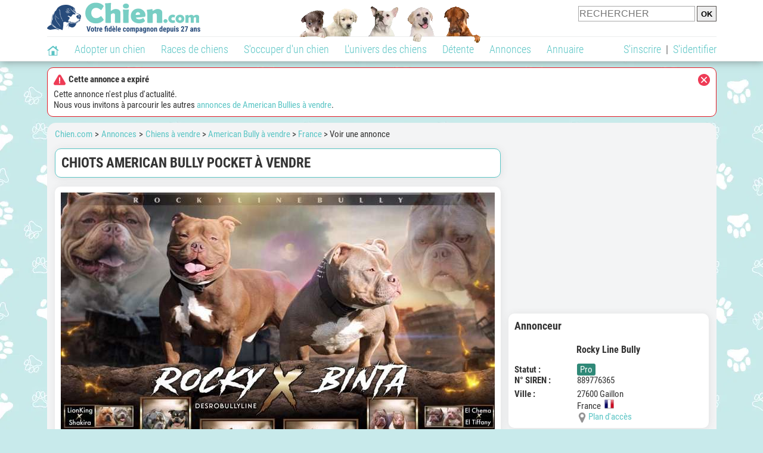

--- FILE ---
content_type: text/html; charset=UTF-8
request_url: https://www.chien.com/annonces/france-73/chiots-american-bully-pocket-a-vendre-411938.php
body_size: 39074
content:
<!DOCTYPE html><html lang="fr"><head><meta http-equiv="Content-Type" content="text/html; charset=UTF-8"><title>Chiots American Bully pocket à vendre : Petite Annonce chien</title>
                <meta name="description" content="Bonjour, L'élevage Rocky Line Bully vous présente ses chiots : 3 femelles et 3 mâles.  Ils seront pucés et vaccinés, ils auront un certificat de bonne santé et le pedigree FBKC provisoire.  Un acompte sera..."><base href="https://www.chien.com/"><meta name="robots" content="Noindex,follow,max-snippet:-1,max-image-preview:large,max-video-preview:-1">
        <meta name="viewport" content="width=device-width, initial-scale=1">
        
                    <meta property="og:title" content="Chiots American Bully pocket à vendre : Petite Annonce chien">
            <meta property="og:type" content="product">
            <meta property="og:description" content="Bonjour, L'élevage Rocky Line Bully vous présente ses chiots : 3 femelles et 3 mâles.  Ils seront pucés et vaccinés, ils auront un certificat de bonne santé et le pedigree FBKC provisoire.  Un acompte sera...">
            <meta property="og:url" content="https://www.chien.com/annonces/france-73/chiots-american-bully-pocket-a-vendre-411938.php">
            <meta property="og:site_name" content="Chien.com">                            <meta property="fb:admins" content="100001917719228">
                        <meta property="og:locale" content="fr_FR">

            
                            <meta property="og:image" content="https://upload.chien.com/upload_global/22/411938-190371_light.jpg">
                                    <meta property="og:image:width" content="728">
                    <meta property="og:image:height" content="546">
                                <meta name="thumbnail" content="https://upload.chien.com/upload_global/22/411938-190371_light.jpg">
                <link rel="image_src" type="image/jpeg" href="https://upload.chien.com/upload_global/22/411938-190371_light.jpg">
            
                        <script type="application/ld+json">
                [{"@context":"http://schema.org","@type":"Organization","name":"Chien.com","url":"https://www.chien.com/","logo":{"@type":"ImageObject","url":"https://img.chien.com/global/logo/101/logo_white_big.jpg"},"sameAs":"https://www.facebook.com/chiensderace"}]            </script>
        
                    <link rel="canonical" href="https://www.chien.com/annonces/france-73/chiots-american-bully-pocket-a-vendre-411938.php">
                <script type="text/javascript">
  !function(){var e=function(){var e,t="__tcfapiLocator",a=[],n=window;for(;n;){try{if(n.frames[t]){e=n;break}}catch(e){}if(n===window.top)break;n=n.parent}e||(!function e(){var a=n.document,r=!!n.frames[t];if(!r)if(a.body){var s=a.createElement("iframe");s.style.cssText="display:none",s.name=t,a.body.appendChild(s)}else setTimeout(e,5);return!r}(),n.__tcfapi=function(){for(var e,t=arguments.length,n=new Array(t),r=0;r<t;r++)n[r]=arguments[r];if(!n.length)return a;if("setGdprApplies"===n[0])n.length>3&&2===parseInt(n[1],10)&&"boolean"==typeof n[3]&&(e=n[3],"function"==typeof n[2]&&n[2]("set",!0));else if("ping"===n[0]){var s={gdprApplies:e,cmpLoaded:!1,cmpStatus:"stub"};"function"==typeof n[2]&&n[2](s)}else a.push(n)},n.addEventListener("message",(function(e){var t="string"==typeof e.data,a={};try{a=t?JSON.parse(e.data):e.data}catch(e){}var n=a.__tcfapiCall;n&&window.__tcfapi(n.command,n.version,(function(a,r){var s={__tcfapiReturn:{returnValue:a,success:r,callId:n.callId}};t&&(s=JSON.stringify(s)),e&&e.source&&e.source.postMessage&&e.source.postMessage(s,"*")}),n.parameter)}),!1))};"undefined"!=typeof module?module.exports=e:e()}();
</script>
<script type="text/javascript">
  const configSFBXAppConsent = {
    appKey: 'b963e1cb-9900-407a-9e41-b1a31fea8261'
  }
</script>
<script src="https://cdn.appconsent.io/tcf2-clear/current/core.bundle.js" defer async></script>
<script type="text/javascript">
  window.dataLayer = window.dataLayer || [];
  if (typeof gtag === 'function') {
    window.isGtagInitBeforeAppConsent = true
  } else {
    function gtag() {
      dataLayer.push(arguments);
    }
  }
  (window.adsbygoogle = window.adsbygoogle || []).pauseAdRequests = 1;
  gtag('consent', 'default', {
    'analytics_storage': 'denied',
    'ad_user_data': 'denied',
    'ad_personalization': 'denied',
    'functionality_storage': 'denied',
    'security_storage': 'granted',
    'personalization_storage': 'denied',
    'ad_storage': 'denied',
    'wait_for_update': 500
  });
</script><link rel="preload" href="https://securepubads.g.doubleclick.net/tag/js/gpt.js" as="script" type="text/javascript">
<script>
var optidigitalQueue = optidigitalQueue || {};
optidigitalQueue.cmd = optidigitalQueue.cmd || [];
</script>
<script type='module' id='optidigital-ad-init' async data-config='{"adUnit": "/73308937/chien.com/annonces-fiches","pageTargeting":{"thematique_id":"51"}}' src='//scripts.opti-digital.com/modules/?site=chien'></script><script async src="https://fundingchoicesmessages.google.com/i/pub-3581225045785948?ers=1"></script><script>(function() {function signalGooglefcPresent() {if (!window.frames['googlefcPresent']) {if (document.body) {const iframe = document.createElement('iframe'); iframe.style = 'width: 0; height: 0; border: none; z-index: -1000; left: -1000px; top: -1000px;'; iframe.style.display = 'none'; iframe.name = 'googlefcPresent'; document.body.appendChild(iframe);} else {setTimeout(signalGooglefcPresent, 0);}}}signalGooglefcPresent();})();</script><link rel="preconnect" href="https://fonts.gstatic.com" crossorigin><link rel="preload" href="https://fonts.gstatic.com/s/robotocondensed/v16/ieVi2ZhZI2eCN5jzbjEETS9weq8-33mZGCQYbw.woff2" as="font" crossorigin><link rel="preload" href="https://fonts.gstatic.com/s/robotocondensed/v16/ieVl2ZhZI2eCN5jzbjEETS9weq8-19K7DQ.woff2" as="font" crossorigin><link rel="preload" href="https://fonts.gstatic.com/s/robotocondensed/v16/ieVi2ZhZI2eCN5jzbjEETS9weq8-32meGCQYbw.woff2" as="font" crossorigin><link rel="preload" href="https://fonts.gstatic.com/s/robotocondensed/v16/ieVj2ZhZI2eCN5jzbjEETS9weq8-19eLDwM9.woff2" as="font" crossorigin><link href="https://static.chien.com/css/101/style_main.1.css?r=49721" rel="stylesheet" media="all"><link href="https://static.chien.com/css/101/style.1.css?r=49721" rel="stylesheet" media="print" onload="this.media='all'"><link href="https://static.chien.com/css/101/print.1.css?r=49721" rel="stylesheet" media="print">
        <link rel="icon" type="image/x-icon" href="https://img.chien.com/global/icones/jeux/101.ico">
        <link rel="shortcut icon" type="image/x-icon" href="https://img.chien.com/global/icones/jeux/101.ico">

        <link rel="alternate" type="application/rss+xml" title="Chien.com" href="https://static.chien.com/rss/101101/articles-2-4.rss">

        <script src="https://static.chien.com/js/domaines/101101.js?r=49746"></script>

        <script src="https://ajax.googleapis.com/ajax/libs/jquery/3.6.0/jquery.min.js"></script>        <script src="https://static.chien.com/js/js_main.js?r=49746"></script>
        <script>charger_js('https://static.chien.com/js/js.js?r=49746', []);</script>                            <script src="https://static.chien.com/js/applications/3/pages/3103_3220.js?r=49746"></script>
                                        <script>
            if (typeof(parametre) == 'undefined') {
                var parametre = new Array();
            }
            parametre['current_version'] = '1';parametre['current_page_id_principal'] = '3220';        </script><script>charger_js('https://static.chien.com/js/wall.js?r=49746', {'success': 'affichage_wall();'});</script><script src='/.bunny-shield/bd/bunnyprint.js' data-key='U5olWJz47i+hwCV8h7/H1hopX0IX3gKdgAlf06bA+IprPdxjDDMLYsB/Q+vMTxzDNo9k2pJ9oYlj8vEfa9OyAEHC00eahFrPQxctWYSoXaYqHwnQJBPdbrlHhTvaBb1bSEz9R9ghG2eGomtF8mO/aWq+d1jf92YH/hRyFOZjfqw+uhTYvry7HE6FZywMX5EG71/[base64]' data-validation='[base64]' id='bunnyprint' async></script></head><body onload="charger_lightbox('https://static.chien.com/js/lightbox.js?r=49746', 'https://static.chien.com/css/101/lightbox.1.css?r=49721', '');" onbeforeprint="print_page()">
<iframe id="doit" name="doit" class="masquer"></iframe><div id="doit_div" class="masquer"></div><div class="masquer position_fixed flex flex_center flex_justify_center" id="pprompt_div">
                    <div id="pprompt_overlay" class="overlay" onclick="pprompt_light_masquer();"></div>
                    <div id="pprompt_content"></div>
                </div>
                <div id="pprompt_div_save" class="masquer"></div>	<div id="header" class="flex flex_justify_center header">
		<div class="site_width">
		    <div id="header_version_1_haut" class="flex">
                <a href="https://www.chien.com/"><img alt="Chien.com, le site des amoureux des chiens et chiots" src="https://img.chien.com/global/logo/101/logo.png" class="visuels_type_23 flex flex_align_self_center" id="header_logo"></a>                <div class="flex_1 text_center"><img alt="Des chiots de plusieurs races de chien différentes" id="header_frise" class="visuels_type_183" src="https://img.chien.com/visuels/emplacements/183/1.png"></div>                <div id="header_search" class="margin_top_default"><form action="/applications/3/ajax/search/traitement_search.php" id="form_search_header" target="doit" method="POST" class="flex">
<input type="hidden" name="domaine_id" value="">
<input type="hidden" name="entiteid" value="">
<input type="text" name="search" maxlength="80" placeholder="RECHERCHER" value="" class="input_height_big">
<input type="submit" class="margin_left_xsmall" value="OK">
</form></div>
			</div>
			<div id="header_separateur" class="clear"></div>
			<nav class="float_left">
				<ul class="ul_block ol_ul_inline_block ul_light">
											<li id="nav_homepage">
							<a title="Page d'accueil" href="/"><span class="lozad_sprite taille_3 sprite sprite_41" style="background-position: -3300px -0px;"></span></a>						</li>
										<li><a class="header_rubriques" href="adoption/">Adopter un chien</a><ul class="display_none header_rubriques_unfold position_absolute ul_block ul_light"><li><a href="adoption/">Conseils pour l'adoption</a></li><li><a href="races-de-chiens/">Races de chiens</a></li><li><a href="adresse/1-0-0-0-0-elevage-de-chiens-1.php">Annuaire des élevages</a></li><li><a href="adresse/17-0-0-0-0-refuge-pour-chien-association-de-protection-animale-1.php">Annuaire des refuges et associations</a></li><li><a href="annonces/1-0-0-0-0-0-0-vente-chien-1.php">Chiens à vendre</a></li><li><a href="annonces/5-0-0-0-0-0-0-don-chien-1.php">Chiens à donner</a></li><li><a href="adoption/prenom-nom-de-chien-16943.php">Idées de nom de chien</a></li></ul></li><li><a class="header_rubriques" href="races-de-chiens/">Races de chiens</a><ul class="display_none header_rubriques_unfold position_absolute ul_block ul_light"><li><a href="races-de-chiens/">Toutes les races</a></li><li><a href="races-de-chiens/berger-allemand-14.php">Berger Allemand</a></li><li><a href="races-de-chiens/berger-australien-17.php">Berger Australien</a></li><li><a href="races-de-chiens/border-collie-51.php">Border Collie</a></li><li><a href="races-de-chiens/cane-corso-52.php">Cane Corso</a></li><li><a href="races-de-chiens/golden-retriever-25.php">Golden Retriever</a></li><li><a href="races-de-chiens/siberian-husky-siberie-36.php">Husky</a></li><li><a href="races-de-chiens/labrador-retriever-4.php">Labrador</a></li><li><a href="races-de-chiens/berger-belge-malinois-28.php">Malinois</a></li><li><a href="races-de-chiens/pomsky-489.php">Pomsky</a></li><li><a href="races-de-chiens/shiba-inu-95.php">Shiba Inu</a></li></ul></li><li><a class="header_rubriques" href="s-occuper-d-un-chien.php">S'occuper d'un chien</a><ul class="display_none header_rubriques_unfold position_absolute ul_block ul_light"><li><a href="alimentation/">Alimentation</a></li><li><a href="education/">Éducation</a></li><li><a href="comportement/">Comportement</a></li><li><a href="toilettage-entretien/">Entretien</a></li><li><a href="sante/">Santé</a></li><li><a rel="nofollow" href="services/assurance-chien.php">Assurance</a></li><li><a href="activites/">Activités</a></li><li><a href="vie-pratique/">Vie pratique</a></li><li><a href="accessoires/">Accessoires</a></li><li><a href="forum/">Forums d'entraide</a></li></ul></li><li><a class="header_rubriques" href="les-chiens.php">L'univers des chiens</a><ul class="display_none header_rubriques_unfold position_absolute ul_block ul_light"><li><a href="histoire/">Histoire</a></li><li><a href="anatomie/">Anatomie</a></li><li><a href="races-de-chiens/">Races</a></li><li><a href="usages/">Usages</a></li><li><a href="metier/">Métiers avec des chiens</a></li><li><a href="culture/">Le chien dans la culture</a></li><li><a href="chiens-celebres/">Chiens célèbres</a></li><li><a href="monde/">Les chiens dans le monde</a></li><li><a href="autres-canides/">Cousins du chien</a></li></ul></li><li><a class="header_rubriques" href="detente.php">Détente</a><ul class="display_none header_rubriques_unfold position_absolute ul_block ul_light"><li><a href="photos-chiens/">Photos</a></li><li><a href="diaporamas-photos/">Diaporamas photos</a></li><li><a href="video/">Vidéos</a></li><li><a href="forum/">Forum</a></li><li><a href="astrologie-canine/">Astrologie canine</a></li></ul></li><li><a class="header_rubriques" href="annonces/petites-annonces-chiens-chiots.php">Annonces</a><ul class="display_none header_rubriques_unfold position_absolute ul_block ul_light"><li><a href="annonces/1-0-0-0-0-0-0-vente-chien-1.php">Chiens à vendre</a></li><li><a href="annonces/5-0-0-0-0-0-0-don-chien-1.php">Chiens à donner</a></li><li><a href="annonces/3-0-0-0-0-0-0-offres-saillie-1.php">Saillie</a></li><li><a rel="nofollow" href="annonces/publier-une-annonce.php">Publier une annonce</a></li></ul></li><li><a class="header_rubriques" href="adresse/annuaire-professionnels-chiens.php">Annuaire</a><ul class="display_none header_rubriques_unfold position_absolute ul_block ul_light"><li><a href="adresse/annuaire-professionnels-chiens.php">Tous les métiers</a></li><li><a href="adresse/1-0-0-0-0-elevage-de-chiens-1.php">Élevages</a></li><li><a href="adresse/17-0-0-0-0-refuge-pour-chien-association-de-protection-animale-1.php">Refuges et associations</a></li><li><a href="adresse/10-0-0-0-0-educateur-dresseur-canin-1.php">Dresseurs / Éducateurs </a></li><li><a href="adresse/9-0-0-0-0-comportementaliste-canin-1.php">Comportementalistes</a></li><li><a href="adresse/19-0-0-0-0-toiletteur-canin-1.php">Toiletteurs</a></li><li><a href="adresse/39-0-0-0-0-veterinaire-pour-chien-1.php">Vétérinaires</a></li><li><a href="adresse/35-0-0-0-0-osteopathe-masseur-pour-chien-1.php">Masseurs et ostéopathes</a></li><li><a href="adresse/16-0-0-0-0-pension-pour-chien-1.php">Pensions</a></li><li><a rel="nofollow" href="adresse/inscription.php">Référencer mon activité</a></li></ul></li>				</ul>
			</nav>
            <script>
            $('nav li').hover(
              function() {
                  $('ul', this).stop().slideDown(0);
              },
                function() {
                $('ul', this).stop().slideUp(0);
              }
            );
            </script>
							<div id="header_not_logged" class="text_right"><div class="header_rubriques"><a href="inscription.php" rel="nofollow">S'inscrire</a>&nbsp;&nbsp;|&nbsp;&nbsp;<a href="index.php?page_id=3051&redirection=annonces%2Ffrance-73%2Fchiots-american-bully-pocket-a-vendre-411938.php" rel="nofollow">S'identifier</a></div></div>
						<div class="clear"></div>
		</div>
	</div>
    <div id="header_modal" onClick="masquer('header_modal');" class="img_center masquer site_width"></div><div id="centre_page" class="site_width">
<script>window.parent.header_modal("&lt;div class=\"boxe_7 boxe_centre_page boxe_width_centre_page\"&gt;&lt;div class=\"boxe_content\"&gt;&lt;span class=\"lozad_sprite taille_3 sprite sprite_41_global float_right cursor_pointer cursor_pointer\" style=\"background-position: -40px -0px;\" onclick=\"document.getElementById(\'_modal\').innerHTML = \'\';\"&gt;&lt;/span&gt;&lt;p&gt;&lt;div class=\"font_bold margin_bottom_small\"&gt;&lt;span class=\"lozad_sprite taille_3 sprite sprite_41_global margin_right_small\" style=\"background-position: -240px -0px;\"&gt;&lt;/span&gt;Cette annonce a expir&eacute;&lt;/div&gt;Cette annonce n\'est plus d\'actualit&eacute;.&lt;br&gt;Nous vous invitons &agrave; parcourir les autres &lt;a href=\"annonces/1-0-0-492-0-0-0-vente-american-bully-1.php\"&gt;annonces de American Bullies &agrave; vendre&lt;/a&gt;.&lt;/p&gt;&lt;div class=\"clear\"&gt;&lt;/div&gt;&lt;/div&gt;&lt;/div&gt;", "", "");</script><div id="centre_page_gauche_droite" class="flex"><div id="div_gauche"><div id="breadcrumb"><ol itemscope itemtype="http://schema.org/BreadcrumbList" class="ol_ul_inline"><li itemprop="itemListElement" itemscope="" itemtype="http://schema.org/ListItem"><meta itemprop="position" content="1"><a itemprop="item" href="../..//"><span itemprop="name">Chien.com</span></a></li><li itemprop="itemListElement" itemscope="" itemtype="http://schema.org/ListItem"><meta itemprop="position" content="2"><a itemprop="item" href="../../annonces/petites-annonces-chiens-chiots.php"><span itemprop="name">Annonces</span></a></li><li itemprop="itemListElement" itemscope="" itemtype="http://schema.org/ListItem" class="li_last"><meta itemprop="position" content="3"><span itemprop="name"><a href="annonces/1-0-0-0-0-0-0-vente-chien-1.php">Chiens à vendre</a>&nbsp;> <a href="annonces/1-0-0-492-0-0-0-vente-american-bully-1.php">American Bully à vendre</a>&nbsp;> <a href="annonces/1-0-0-492-0-73-0-vente-american-bully-france-1.php">France</a>&nbsp;> Voir une annonce</span></li></ol></div><div class="boxe_2 boxe_gauche_centre boxe_width_gauche_centre">
						<div class="boxe_content"><h1>Chiots American Bully pocket à vendre</h1><div class="clear"></div></div></div><div class="boxe_1 boxe_gauche_centre boxe_width_gauche_centre " id="bloc_32200">
						<div class="boxe_content " id="bloc_32200_content"><a id="affichage_annonces_photos_first_a" data-lightbox="affichage_annonces_photos_411938" href="https://upload.chien.com/upload_global/22/411938-190371_full.jpg" target="_blank" data-title="Chiots American Bully pocket à vendre"><img src="https://upload.chien.com/upload_global/22/411938-190371_light.jpg" alt="Chiots American Bully pocket à vendre" class="taille_17 eager" id="affichage_annonces_photos_first_img"></a><p id="affichage_annonces_photos_first_p" class="text_center texte_secondaire"></p><div class="flex margin_top_medium overflow_x_auto"><img data-src="https://upload.chien.com/upload_global/22/411938-190371.jpg" alt="Chiots American Bully pocket à vendre" class="lozad taille_11 cursor_pointer" src="https://img.chien.com/global/interface/divers/1x1_lightgrey.png" onclick="entite_photos_photo_id('annonces', {src: 'https://upload.chien.com/upload_global/22/411938-190371_light.jpg', photo_texte: '', href: 'https://upload.chien.com/upload_global/22/411938-190371_full.jpg'});"><img data-src="https://upload.chien.com/upload_global/22/411938-193751.jpg" alt="Chiots American Bully pocket à vendre" class="lozad taille_11 cursor_pointer margin_left_default" src="https://img.chien.com/global/interface/divers/1x1_lightgrey.png" onclick="entite_photos_photo_id('annonces', {src: 'https://upload.chien.com/upload_global/22/411938-193751_light.jpg', photo_texte: '', href: 'https://upload.chien.com/upload_global/22/411938-193751_full.jpg'});"><img data-src="https://upload.chien.com/upload_global/22/411938-193752.jpg" alt="Chiots American Bully pocket à vendre" class="lozad taille_11 cursor_pointer margin_left_default" src="https://img.chien.com/global/interface/divers/1x1_lightgrey.png" onclick="entite_photos_photo_id('annonces', {src: 'https://upload.chien.com/upload_global/22/411938-193752_light.jpg', photo_texte: '', href: 'https://upload.chien.com/upload_global/22/411938-193752_full.jpg'});"><img data-src="https://upload.chien.com/upload_global/22/411938-193753.jpg" alt="Chiots American Bully pocket à vendre" class="lozad taille_11 cursor_pointer margin_left_default" src="https://img.chien.com/global/interface/divers/1x1_lightgrey.png" onclick="entite_photos_photo_id('annonces', {src: 'https://upload.chien.com/upload_global/22/411938-193753_light.jpg', photo_texte: '', href: 'https://upload.chien.com/upload_global/22/411938-193753_full.jpg'});"><img data-src="https://upload.chien.com/upload_global/22/411938-193754.jpg" alt="Chiots American Bully pocket à vendre" class="lozad taille_11 cursor_pointer margin_left_default" src="https://img.chien.com/global/interface/divers/1x1_lightgrey.png" onclick="entite_photos_photo_id('annonces', {src: 'https://upload.chien.com/upload_global/22/411938-193754_light.jpg', photo_texte: '', href: 'https://upload.chien.com/upload_global/22/411938-193754_full.jpg'});"><img data-src="https://upload.chien.com/upload_global/22/411938-193762.jpg" alt="Chiots American Bully pocket à vendre" class="lozad taille_11 cursor_pointer margin_left_default" src="https://img.chien.com/global/interface/divers/1x1_lightgrey.png" onclick="entite_photos_photo_id('annonces', {src: 'https://upload.chien.com/upload_global/22/411938-193762_light.jpg', photo_texte: '', href: 'https://upload.chien.com/upload_global/22/411938-193762_full.jpg'});"><img data-src="https://upload.chien.com/upload_global/22/411938-193764.jpg" alt="Chiots American Bully pocket à vendre" class="lozad taille_11 cursor_pointer margin_left_default" src="https://img.chien.com/global/interface/divers/1x1_lightgrey.png" onclick="entite_photos_photo_id('annonces', {src: 'https://upload.chien.com/upload_global/22/411938-193764_light.jpg', photo_texte: '', href: 'https://upload.chien.com/upload_global/22/411938-193764_full.jpg'});"></div><p class="annonce_texte margin_top_big" id="annonce_texte">Bonjour,<br>
<br>
L'élevage Rocky Line Bully vous présente ses chiots : 3 femelles et 3 mâles. <br>
<br>
Ils seront pucés et vaccinés, ils auront un certificat de bonne santé et le pedigree FBKC provisoire. <br>
<br>
Un acompte sera demandé pour toute réservation, et un contrat de vente sera établi.<br>
<br>
Les chiots seront disponibles à partir du 27 juin 2023.<br>
<br>
Un paiement en 2 fois au maximum est possible.<br>
<br>
Pour toute autre question, veuillez me contacter par téléphone.</p><div class="margin_top_big">
                                                    <a href="index.php?page_id=3070&support_id=33208&formulaire_url=annonces%2Ffrance-73%2Fchiots-american-bully-pocket-a-vendre-411938.php" class="float_left">Signaler un problème</a>
                                                    <div id="affichage_partage_332201" class="margin_top_big">
                                <a class="float_right" href="javascript:pprompt_light(3000, '', {parametre_function: {0: 332201, 1: 'annonces/france-73/chiots-american-bully-pocket-a-vendre-411938.php'}});void(0);"><span class="lozad_sprite taille_3 sprite sprite_41 margin_right_small" style="background-position: -3420px -0px;"></span>Partager</a>
                              </div>
                                                </div><div class="clear"></div></div></div>
		<div class="boxe_1 boxe_gauche_centre boxe_width_gauche_centre " id="bloc_32204">
			<div class="boxe_titre boxe_titre_1 flex flex_center font_size_xxbig" id="bloc_32204_titre"><h2>Informations sur cette portée</h2></div>
			<div class="boxe_content " id="bloc_32204_content"><div class="flex"><div class="width_100pourcent_2_elements"><div class="flex"><div class="affichage_annonce_details_key font_bold">Naissance&nbsp;:</div><div class="flex_1">27 avril 2023</div></div><div class="flex"><div class="affichage_annonce_details_key font_bold">Type&nbsp;:</div><div class="flex_1"><a href="races-de-chiens/american-bully-492.php">American Bully</a></div></div><div class="flex"><div class="affichage_annonce_details_key font_bold">Pure race&nbsp;:</div><div class="flex_1">Non</div></div><div class="flex"><div class="affichage_annonce_details_key font_bold">Nombre&nbsp;:</div><div class="flex_1">3&nbsp;mâles & 3&nbsp;femelles</div></div></div><div class="width_100pourcent_2_elements"><div class="flex"><div class="affichage_annonce_details_key font_bold">Prix&nbsp;:</div><div class="flex_1">1&nbsp;000 €</div></div><div class="flex"><div class="affichage_annonce_details_key font_bold">Vaccinés&nbsp;:</div><div class="flex_1">Oui</div></div><div class="flex"><div class="affichage_annonce_details_key font_bold">Stérilisés&nbsp;:</div><div class="flex_1">Non</div></div><div class="flex"><div class="affichage_annonce_details_key font_bold">N° identification&nbsp;:</div><div class="flex_1">250269100246056 (mère)</div></div></div></div><div class="clear"></div></div></div><div class="boxe_1 boxe_gauche_centre boxe_width_gauche_centre " id="bloc_3220501">
						<div class="boxe_content " id="bloc_3220501_content"><div class="Content_1"></div><div class="clear"></div></div></div>
		<div class="boxe_1 boxe_gauche_centre boxe_width_gauche_centre " id="bloc_32202">
			<div class="boxe_titre boxe_titre_1 flex flex_center font_size_xxbig" id="bloc_32202_titre"><h2>Autres 
American Bullies à vendre</h2></div>
			<div class="boxe_content " id="bloc_32202_content"><a class="flex lien_bloc" href="annonces/france-73/chiots-american-bully-pocket-a-vendre-466490.php"><img data-src="https://upload.chien.com/upload_global/22/466490-402326.jpg" alt="Mâle collier vert typé exotique" class="lozad taille_13" src="https://img.chien.com/global/interface/divers/1x1_lightgrey.png">
                                                                                                <div class="flex_1 margin_left_medium">
                                                                                                    <div class="margin_bottom_xsmall margin_right_small float_left lien_titre">Chiots American Bully Pocket à vendre</div>
                                                                                                    <span class="lozad_sprite taille_3 sprite sprite_41 margin_right_xsmall" style="background-position: -1720px -0px;" title="2 femelles"></span><span class="lozad_sprite taille_3 sprite sprite_41 margin_right_small" style="background-position: -1700px -0px;" title="5 mâles"></span><span class="bouton bouton_23 display_inline">Pro</span>                                 
                                                                                                    <div class="margin_top_small text_italic texte_secondaire clear">1700 € - Dans les Yvelines</div>
                                                                                                    <p id="annonce_texte[466490]" class="annonce_texte margin_top_small">Nous avons un élevage professionnel familial. Nous sommes situés à côté de Versailles.

Des chiots American Bully pocket sont nés le 25 novembre 2025. Il y a 5 mâles et 2 femelles dans la portée.

Chaque...</p>
                                                                                                </div></a><a class="flex margin_top_default lien_bloc" href="annonces/france-73/male-american-bully-pocket-a-vendre-466053.php"><img data-src="https://upload.chien.com/upload_global/22/466053-400650.jpg" alt="Mâle American Bully pocket à vendre" class="lozad taille_13" src="https://img.chien.com/global/interface/divers/1x1_lightgrey.png">
                                                                                                <div class="flex_1 margin_left_medium">
                                                                                                    <div class="margin_bottom_xsmall margin_right_small float_left lien_titre">Mâle American Bully pocket à vendre</div>
                                                                                                    <span class="lozad_sprite taille_3 sprite sprite_41 margin_right_small" style="background-position: -1700px -0px;" title="Mâle"></span><span class="bouton bouton_21 display_inline">Particulier</span>                                 
                                                                                                    <div class="margin_top_small text_italic texte_secondaire clear">300 € - Dans l'Orne</div>
                                                                                                    <p id="annonce_texte[466053]" class="annonce_texte margin_top_small">Bonjour, 

Je vends mon American Bully pocket mâle, âgé de 6 ans tout juste. 

Il est propre et obéissant. Il est très calme et très câlin. C'est une vraie boule d'amour qui aime son confort. 

Il est...</p>
                                                                                                </div></a><a class="flex margin_top_default lien_bloc" href="annonces/france-73/chiots-american-bully-a-vendre-456962.php"><img data-src="https://upload.chien.com/upload_global/22/456962-386978.jpg" alt="C’est arlow mâle" class="lozad taille_13" src="https://img.chien.com/global/interface/divers/1x1_lightgrey.png">
                                                                                                <div class="flex_1 margin_left_medium">
                                                                                                    <div class="margin_bottom_xsmall margin_right_small float_left lien_titre">Chiots American Bully à vendre</div>
                                                                                                    <span class="lozad_sprite taille_3 sprite sprite_41 margin_right_xsmall" style="background-position: -1720px -0px;" title="2 femelles"></span><span class="lozad_sprite taille_3 sprite sprite_41 margin_right_small" style="background-position: -1700px -0px;" title="1 mâle"></span><span class="bouton bouton_21 display_inline">Particulier</span>                                 
                                                                                                    <div class="margin_top_small text_italic texte_secondaire clear">750 € - Dans l'Oise</div>
                                                                                                    <p id="annonce_texte[456962]" class="annonce_texte margin_top_small">Des chiots American Billy disponible . Ce sont des American Bully pocket.

Ils sont habitués aux autres chiens et sont très joueurs. L'entente avec les chats est à voir.

Les chiots sont à vendre au prix de...</p>
                                                                                                </div></a><span class="bouton bouton_1 bouton_width_default cursor_pointer margin_top_big" onclick="pprompt_light(3032, '' , {parametre_function: {arguments: {annonce_raceid: 492, annonce_typeid: 1, annonce_pays_id: 73}}});">Voir plus d'annonces</span><div class="clear"></div></div></div><div class="boxe_1 boxe_gauche_centre boxe_width_gauche_centre " id="bloc_599">
						<div class="boxe_content " id="bloc_599_content"><div class="Content_Bottom"></div><div class="clear"></div></div></div></div><div id="div_droite"><div class="boxe_droite " id="bloc_322058_content"><div class="Rectangle_1"></div></div>
		<div class="boxe_1 boxe_droite boxe_width_droite " id="bloc_32206">
			<div class="boxe_titre boxe_titre_1 flex flex_center font_size_xxbig" id="bloc_32206_titre"><h2>Annonceur</h2></div>
			<div class="boxe_content boxe_rad" id="bloc_32206_content"><div class="font_bold font_size_big margin_bottom_big text_center">Rocky Line Bully</div><div class="flex"><div class="affichage_membres_coordonnees_key font_bold">Statut&nbsp;: </div><div class="flex_1"><span class="bouton bouton_23 display_inline">Pro</span></div></div><div class="flex"><div class="affichage_membres_coordonnees_key font_bold">N° SIREN&nbsp;:</div><div class="flex_1">889776365</div></div><div class="margin_top_small"><div class="flex"><div class="affichage_membres_coordonnees_key font_bold">Ville&nbsp;:</div><div class="flex_1">27600&nbsp;Gaillon<br>France&nbsp;&nbsp;<img src="https://img.chien.com/global/icones/flags/73.png" alt="Drapeau de la France" title="France" class="visuels_type_49_492"><div class="flex"><div class="taille_2 margin_right_xxsmall"><span class="sprite_41_414 taille_3 sprite sprite_41_global" style="background-position: -2480px -0px;"></span></div><a href="javascript:pprompt_light(32207, '3220', {parametre_function: {0: 411938}});void(0);">Plan d'accès</a></div></div></div></div><div class="clear"></div></div></div>
		<div class="boxe_1 boxe_droite boxe_width_droite " id="bloc_322020">
			<div class="boxe_titre boxe_titre_1 flex flex_center font_size_xxbig" id="bloc_322020_titre"><h2>Adopter un American Bully</h2></div>
			<div class="boxe_content flex flex_column" id="bloc_322020_content"><h3 class="margin_bottom_default">Ce qu'il faut savoir&nbsp;:</h3><ul class="ul_sans_puce"><li><a href="races-de-chiens/american-bully-492.php#caractere"><span class="lozad_sprite taille_3 sprite sprite_62 margin_right_small" style="background-position: -440px -0px;"></span>Caractère de l'American Bully</a></li><li class="margin_top_small"><a href="races-de-chiens/american-bully-492.php#education"><span class="lozad_sprite taille_3 sprite sprite_63_modalite_1 margin_right_small" style="background-position: -0px -0px;"></span>Éducation de l'American Bully</a></li><li class="margin_top_small"><a href="races-de-chiens/american-bully-492.php#sante"><span class="lozad_sprite taille_3 sprite sprite_63_modalite_1 margin_right_small" style="background-position: -260px -0px;"></span>Santé de l'American Bully</a></li><li class="margin_top_small"><a href="races-de-chiens/american-bully-492.php#entretien"><span class="lozad_sprite taille_3 sprite sprite_63_modalite_1 margin_right_small" style="background-position: -300px -0px;"></span>Entretien de l'American Bully</a></li><li class="margin_top_small"><a href="races-de-chiens/american-bully-492.php#alimentation"><span class="lozad_sprite taille_3 sprite sprite_63_modalite_1 margin_right_small" style="background-position: -200px -0px;"></span>Alimentation de l'American Bully</a></li></ul><div class="boxe_separateur_1 boxe_separateur_height_big boxe_separateur_width_default boxe_content_separateur"></div><h3 class="margin_bottom_default">Trouver un chien à adopter&nbsp;:</h3><ul class="ul_sans_puce"><li><a href="adresse/1-0-492-0-0-elevage-american-bully-1.php"><span class="lozad_sprite taille_3 sprite sprite_22_modalite_1 margin_right_small" style="background-position: -600px -0px;"></span>Élevages d'American Bullies</a></li><li class="margin_top_small"><a href="annonces/1-0-0-492-0-0-0-vente-american-bully-1.php"><span class="lozad_sprite taille_3 sprite sprite_41 margin_right_small" style="background-position: -3540px -0px;"></span>American Bully à vendre</a></li><li class="margin_top_small"><a href="annonces/5-0-0-492-0-0-0-don-american-bully-1.php"><span class="lozad_sprite taille_3 sprite sprite_41 margin_right_small" style="background-position: -2680px -0px;"></span>American Bully à donner</a></li><li class="margin_top_small"><a href="javascript:pprompt_light(30032, '', {parametre_function: {0: {annonce_raceid: '492'}}}, true); void(0);"><span class="lozad_sprite taille_3 sprite sprite_22 margin_right_small" style="background-position: -620px -160px;"></span>Créer une alerte mail</a></li></ul><div class="clear"></div></div></div>
		<div class="boxe_1 boxe_droite boxe_width_droite " id="bloc_322016">
			<div class="boxe_titre boxe_titre_1 flex flex_center font_size_xxbig" id="bloc_322016_titre"><h2>Éleveurs d'American Bullies</h2></div>
			<div class="boxe_content " id="bloc_322016_content"><div id="322016"><div class="width_100pourcent caroussel_item"><a href="adresse/elevage-american-bully/wild-wild-dogs-106228.php" class="flex lien_bloc flex_column"><img data-src="https://upload.chien.com/img/23-_medium-106228-wild-wild-dogs.jpg?1751794207" alt="Wild Wild Dogs" class="lozad width_100pourcent" src="https://img.chien.com/global/interface/divers/1x1_lightgrey.png" width="414" height="311"><div class="padding_bottom_small text_center">Wild Wild Dogs</div><p class="caroussel_description">Nous sommes un élevage familial et professionnel passionné.

Nous élevons nos fidèles amis dans un cadre chaleureux, entourés d’enfants en bas âge et d’autres animaux. Une socialisation intensive est mise en place,...</p></a></div><div class="width_100pourcent caroussel_item masquer"><a href="adresse/elevage-american-bully/king-demon-kennels-99460.php" class="flex lien_bloc flex_column"><img data-flickity-lazyload="https://upload.chien.com/img/23-_medium-99460-king-demon-kennels.jpg?1726396584" alt="King Demon Kennels" class=" width_100pourcent" src="https://img.chien.com/global/interface/divers/1x1_lightgrey.png" width="414" height="311"><div class="padding_bottom_small text_center">King Demon Kennels</div><p class="caroussel_description">Notre élevage d'American Bully XL / XXL est situé dans un petit paradis au nord de l'Hérault (34). Il est né d'une passion dévorante pour cette race impressionnante.

Avec pour devise "Qui cherche la perfection obtient...</p></a></div><div id="322016_espacement" class="caroussel_boutons">&nbsp;</div></div><link href="https://static.chien.com/css/applications/3/caroussel.css?r=49721" rel="stylesheet" media="all"><script>charger_js('https://static.chien.com/js/applications/3/caroussel.js?r=49746', {"success":"$('#322016_espacement').remove();$('#322016 .caroussel_item').removeClass('masquer');$('#322016').flickity({adaptiveHeight: false, autoPlay: 7000, groupCells: 1, lazyLoad: 1, pauseAutoPlayOnHover: true, pageDots: true, prevNextButtons: false, wrapAround: true});"});</script><div class="clear"></div><a  class="bouton bouton_width_default bouton_1 margin_top_big" href="adresse/1-0-492-0-0-elevage-american-bully-1.php" target="" id="bouton_lien[3311315]">Tous les éleveurs de cette race</a><div class="clear"></div></div></div>
		<div class="boxe_1 boxe_droite boxe_width_droite " id="bloc_322021">
			<div class="boxe_titre boxe_titre_1 flex flex_center font_size_xxbig" id="bloc_322021_titre"><h2>Créer une alerte mail</h2></div>
			<div class="boxe_content " id="bloc_322021_content"><div class="margin_bottom_small">Recevez un e-mail dès qu'une nouvelle annonce de vente de chiens American Bully est publiée en France.</div><form id="form_annonces_alertes_new" name="form_annonces_alertes_new" action="applications/3/ajax/annonces/traitement_alertes.php" method="POST" target="doit" class="margin_top_big">
                                    <input type="hidden" name="form_name" value="form_annonces_alertes_new"><div id="form_annonces_alertes_new_modal" class="margin_bottom_default masquer"></div>
                                    <div class="form_ligne">Votre e-mail&nbsp;:
                                                            <div class="form_ligne_value_width_value_big float_right">
                                                                <input name="alerte_email" class="input_width_droite" value="">					
                                                            </div>
                                                        </div><div id="affichage_annonces_filtrage_criteres_input" class="masquer"><div class="form_ligne">Type&nbsp;:<div class="form_ligne_value_width_value_big float_right"><select name="alerte_typeid" onChange="affichage_select_annonce_raceid({annonce_typeid: this.value, select_name_prefixe: 'alerte', annonce_raceid: 492, annonce_pays_id: 73}, '', 1); affichage_select_annonce_pays_id({annonce_typeid: this.value, select_name_prefixe: 'alerte', annonce_raceid: 492, annonce_pays_id: 73}, '', 1); " class="input_width_droite"><option value="">Tous les types d'annonces</option><option value="" disabled>&nbsp;</option><option value="1" selected="selected">Chien à vendre</option><option value="5">Chien à donner</option><option value="3">Saillie</option><option value="6">Offre ou recherche emploi</option></select></div></div><div id="affichage_select_alerte_raceid_div_select">
                <div class="form_ligne">					
                    Race&nbsp;:
                    <div class="form_ligne_value_width_value_big float_right">
                        <select name="alerte_raceid" id="alerte_raceid" onChange="affichage_select_annonce_pays_id({annonce_raceid: this.value, select_name_prefixe: 'alerte', annonce_typeid: 1}, '', 1);" class="input_width_droite"><option value="">Toutes les races</option><option value="" disabled="disabled">&nbsp;</option><option value="-2">Croisé</option><option value="" disabled="disabled">&nbsp;</option><optgroup label="A"><option value="708">Affen Tzu</option><option value="987">Affenhuahua</option><option value="103">Affenpinscher</option><option value="680">Affenpug</option><option value="197">African Lion Dog</option><option value="153">Aïdi</option><option value="167">Aïnou</option><option value="1005">Airedale Shepherd</option><option value="102">Airedale Terrier</option><option value="920">Airedoodle</option><option value="400">Akbash</option><option value="388">Akita Américain</option><option value="918">Akita Chow</option><option value="44">Akita Inu</option><option value="1023">Akita Shepherd</option><option value="72">Alabai</option><option value="414">Alangu Mastiff</option><option value="539">Alano Espagnol</option><option value="422">Alapaha Blue Blood Bulldog</option><option value="484">Alaskan Husky</option><option value="421">Alaskan Klee Kai</option><option value="104">Alaskan Malamute</option><option value="1004">Alaskan Shepherd</option><option value="423">Altdeutscher Schäferhund</option><option value="919">Alusky</option><option value="616">American Alsatian</option><option value="593">American Bandogge Mastiff</option><option value="999">American Bull Dane</option><option value="764">American Bull Staffy</option><option value="744">American Bull-Aussie</option><option value="226">American Bulldog</option><option value="1006">American Bulldog Shepherd</option><option value="764">American Bulldog Staffy</option><option value="995">American Bullhuahua</option><option value="866">American Bullnese</option><option value="492" selected="selected">American Bully</option><option value="792">American Bully Staffy Bull Terrier</option><option value="105">American Cocker Spaniel</option><option value="403">American Dingo</option><option value="479">American English Coonhound</option><option value="419">American Eskimo Dog</option><option value="678">American Farm Shepherd</option><option value="106">American Foxhound </option><option value="857">American French Bulldog</option><option value="387">American Hairless Terrier</option><option value="544">American Husky</option><option value="404">American Pit Bull Terrier</option><option value="702">American Pit Corso</option><option value="505">American Rat Terrier</option><option value="419">American Spitz</option><option value="30">American Staffordshire Terrier</option><option value="424">American Staghound</option><option value="523">American Toy Terrier</option><option value="604">American Treeing Feist</option><option value="272">American Water Spaniel</option><option value="543">American Wolfdog</option><option value="544">Amerindian Malamute</option><option value="30">Amstaff</option><option value="765">Amstiff</option><option value="566">Anadolu Çoban Köpegi</option><option value="395">Anche Pastore Apuano</option><option value="423">Ancien Berger Allemand</option><option value="108">Anglo-Français de Petite Vénerie</option><option value="109">Ariégeois</option><option value="745">Aussalier</option><option value="17">Aussie</option><option value="841">Aussie Collie</option><option value="747">Aussie Malamute</option><option value="759">Aussie Sheprador</option><option value="659">Aussie Siberian</option><option value="990">Aussie-Chi</option><option value="896">Aussie-Corgi</option><option value="746">Aussie-Flat</option><option value="617">Aussiedoodle</option><option value="759">Aussiedor</option><option value="748">Aussiepom</option><option value="617">Aussiepoo</option><option value="847">Aussietare</option><option value="749">Australian Boxherd</option><option value="131">Australian Cattle Dog</option><option value="750">Australian Eskimo</option><option value="110">Australian Kelpie</option><option value="751">Australian Retriever</option><option value="752">Australian Sheagle</option><option value="17">Australian Shepherd</option><option value="759">Australian Sheprador</option><option value="111">Australian Silky Terrier</option><option value="112">Australian Stumpy Tail Cattle Dog</option><option value="365">Australian Terrier</option><option value="114">Azawakh</option><option value="" disabled="disabled">&nbsp;</option></optgroup><optgroup label="B"><option value="848">BD Terrier</option><option value="641">Bagle Hound</option><option value="930">Bakharwal</option><option value="264">Balkanski Gonic</option><option value="593">Bandog</option><option value="615">Bangara</option><option value="483">Bangkaew de Thaïlande</option><option value="398">Bankhar</option><option value="813">Bantam Bulldog</option><option value="839">Barak</option><option value="520">Barbado da Terceira</option><option value="90">Barbet</option><option value="34">Barbone</option><option value="115">Barbu Tchèque</option><option value="871">Barrocal Algarvio</option><option value="84">Barzoï</option><option value="29">Bas-Rouge</option><option value="83">Basenji</option><option value="955">Basschshund</option><option value="945">Basselier</option><option value="116">Basset Artésien Normand</option><option value="471">Basset Bleu de Gascogne</option><option value="119">Basset Fauve de Bretagne</option><option value="19">Basset Hound</option><option value="1007">Basset Shepherd</option><option value="120">Basset Suédois</option><option value="117">Basset de Westphalie</option><option value="118">Basset des Alpes</option><option value="681">Bassugg</option><option value="753">Baussie</option><option value="709">Bea-Tzu</option><option value="1003">Beabull</option><option value="891">Beagi</option><option value="9">Beagle</option><option value="1008">Beagle Shepherd</option><option value="121">Beagle-Harrier</option><option value="715">Beaglier</option><option value="122">Bearded Collie</option><option value="964">Beaschund</option><option value="29">Beauceron</option><option value="71">Bedlington Terrier</option><option value="954">Belusky</option><option value="78">Bergamasque</option><option value="14">Berger Allemand</option><option value="423">Berger Allemand Ancien Type Poil Long</option><option value="493">Berger Allemand à Poil Long</option><option value="425">Berger Américain Miniature</option><option value="94">Berger Ancestral Anglais</option><option value="678">Berger Anglais</option><option value="17">Berger Australien</option><option value="110">Berger Australien Kelpie</option><option value="425">Berger Australien Miniature</option><option value="592">Berger Basque</option><option value="50">Berger Belge Groenendael</option><option value="216">Berger Belge Laekenois</option><option value="28">Berger Belge Malinois</option><option value="217">Berger Belge Tervueren</option><option value="41">Berger Blanc Suisse</option><option value="87">Berger Bulgare</option><option value="79">Berger Catalan</option><option value="284">Berger Croate</option><option value="427">Berger Finnois de Laponie</option><option value="29">Berger Français</option><option value="679">Berger Gallois</option><option value="65">Berger Hollandais</option><option value="67">Berger Hongrois</option><option value="74">Berger Islandais</option><option value="282">Berger Kangal</option><option value="243">Berger Norvégien</option><option value="225">Berger Picard</option><option value="123">Berger Polonais de Plaine</option><option value="80">Berger Polonais de Podhale</option><option value="97">Berger Portugais</option><option value="564">Berger Roumain Noir</option><option value="441">Berger Roumain de Bucovine</option><option value="290">Berger Roumain de Mioritza</option><option value="439">Berger Roumain des Carpathes</option><option value="364">Berger Slovaque</option><option value="372">Berger Suédois</option><option value="291">Berger Yougoslave</option><option value="425">Berger d'Amérique du Nord</option><option value="566">Berger d'Anatolie</option><option value="72">Berger d'Asie Centrale</option><option value="472">Berger d'Auvergne</option><option value="476">Berger d'Écosse à Poil Long</option><option value="33">Berger d'Écosse à Poil Ras</option><option value="74">Berger d'Islande</option><option value="224">Berger d'Istrie</option><option value="29">Berger de Beauce</option><option value="78">Berger de Bergame</option><option value="517">Berger de Bohême</option><option value="219">Berger de Bosnie-Herzégovine et de Croatie</option><option value="60">Berger de Brie</option><option value="441">Berger de Bucovine</option><option value="79">Berger de Catalogne</option><option value="285">Berger de Majorque</option><option value="222">Berger de Maremme-Abruzzes</option><option value="290">Berger de Mioritza</option><option value="223">Berger de Russie Méridionale</option><option value="426">Berger de Savoie</option><option value="153">Berger de l'Atlas</option><option value="88">Berger de l'Europe de l'Est</option><option value="426">Berger des Alpes</option><option value="286">Berger des Pyrénées</option><option value="124">Berger des Pyrénées à Face Rase</option><option value="286">Berger des Pyrénées à Poil Long</option><option value="287">Berger des Shetland</option><option value="80">Berger des Tatras</option><option value="57">Berger du Caucase</option><option value="224">Berger du Karst</option><option value="559">Bernedoodle</option><option value="35">Bernhardiner</option><option value="247">Bernois</option><option value="464">Bernois (Petit)</option><option value="615">Bhotia</option><option value="125">Bichon Bolonais</option><option value="191">Bichon Chien Lion</option><option value="126">Bichon Frisé</option><option value="127">Bichon Havanais</option><option value="128">Bichon Maltais</option><option value="191">Bichon Petit Lion</option><option value="545">Bichon Russe de Couleur</option><option value="428">Bichon Yorkie</option><option value="597">Biewer Yorkshire</option><option value="75">Billy</option><option value="102">Bingley Terrier</option><option value="402">Black Fell Terrier</option><option value="603">Black Mouth Cur</option><option value="313">Black and Tan Coonhound</option><option value="180">Black and Tan Terrier</option><option value="442">Black and Tan Toy-Terrier</option><option value="528">Black and Tan Virginia Foxhound</option><option value="137">Bleu d'Auvergne</option><option value="471">Bleu de Gascogne (Basset)</option><option value="777">Bloodahouli</option><option value="155">Bloodhound</option><option value="473">Blue Bay Shepherd</option><option value="703">Blue Blood Cane Corso</option><option value="610">Blue Lacy</option><option value="710">Blue-Tzu Heeler</option><option value="535">Bluetick Coonhound</option><option value="956">Bo-Dach</option><option value="94">Bobtail</option><option value="814">Bodacion</option><option value="420">Boerboel</option><option value="518">Bohemian Spotted Dog</option><option value="125">Bolonais</option><option value="545">Bolonka</option><option value="591">Borador</option><option value="815">Borcolliebrit</option><option value="824">Border Beagle</option><option value="816">Border Chigi</option><option value="51">Border Collie</option><option value="815">Border Collie Britt</option><option value="793">Border Collie Bull Staffy</option><option value="819">Border Collie Cocker</option><option value="817">Border Collie Pyrénées</option><option value="819">Border Collie Spaniel</option><option value="818">Border Schnollie</option><option value="1009">Border Shepherd</option><option value="794">Border Stack</option><option value="129">Border Terrier</option><option value="754">Border-Aussie</option><option value="820">Bordernese</option><option value="821">Bordigan</option><option value="663">Bordoodle</option><option value="821">Borgi</option><option value="531">Borkie</option><option value="711">Boshih</option><option value="753">Bossie</option><option value="877">Boston Frenchie</option><option value="974">Boston Huahua</option><option value="130">Boston Terrier</option><option value="508">Boulab</option><option value="20">Boule</option><option value="226">Bouledogue Américain</option><option value="142">Bouledogue Anglais</option><option value="598">Bouledogue Campeiro</option><option value="20">Bouledogue Français</option><option value="921">Bouledogue Serrano</option><option value="131">Bouvier Australien</option><option value="112">Bouvier Australien Courte Queue</option><option value="42">Bouvier Bernois</option><option value="398">Bouvier Mongol</option><option value="292">Bouvier Portugais</option><option value="351">Bouvier d'Alentejo</option><option value="228">Bouvier d'Appenzell</option><option value="229">Bouvier de l'Entlebuch</option><option value="228">Bouvier des Alpes</option><option value="132">Bouvier des Ardennes</option><option value="11">Bouvier des Flandres</option><option value="853">Box-Terrier</option><option value="693">Box-a-Pug</option><option value="992">Boxachi</option><option value="636">Boxador</option><option value="5">Boxer</option><option value="645">Boxer Shepherd</option><option value="477">Boykin Spaniel</option><option value="238">Bracco Italiano</option><option value="133">Brachet Allemand</option><option value="134">Brachet Autrichien Noir et Feu</option><option value="136">Brachet Autrichien à Poil Lisse</option><option value="254">Brachet Hongrois</option><option value="134">Brachet Noir et Feu</option><option value="135">Brachet Polonais</option><option value="136">Brachet Tyrolien</option><option value="230">Brachet de Styrie à Poil Dur</option><option value="52">Branchiero Sicilien</option><option value="231">Braque Allemand à Poil Court</option><option value="436">Braque Allemand à Poil Dur</option><option value="437">Braque Allemand à Poil Raide</option><option value="118">Braque Basset des Alpes</option><option value="270">Braque Danois</option><option value="234">Braque Français type Gascogne</option><option value="235">Braque Français type Pyrénées</option><option value="236">Braque Hongrois à Poil Court</option><option value="470">Braque Hongrois à Poil Dur</option><option value="238">Braque Italien</option><option value="149">Braque Portugais</option><option value="240">Braque Saint-Germain</option><option value="241">Braque Slovaque à Poil Dur</option><option value="120">Braque Suédois</option><option value="137">Braque d'Auvergne</option><option value="188">Braque de Burgos</option><option value="48">Braque de Weimar</option><option value="233">Braque de l'Ariège</option><option value="235">Braque des Pyrénées</option><option value="138">Braque du Bourbonnais</option><option value="233">Braque du Midi</option><option value="60">Briard</option><option value="776">Bridoodle</option><option value="430">Briquet Griffon Vendéen</option><option value="538">Briquet de Provence</option><option value="140">Broholmer</option><option value="141">Bruno Saint-Hubert Français</option><option value="464">Bruno du Jura (Petit)</option><option value="242">Bruno du Jura type Bruno</option><option value="141">Bruno du Jura type Saint-Hubert</option><option value="682">Bugg</option><option value="243">Buhund Norvégien</option><option value="598">Buldogue Campeiro</option><option value="921">Buldogue Serrano</option><option value="839">Bulgarian Hound</option><option value="840">Bulgarian Scenthound</option><option value="87">Bulgarian Shepherd Dog</option><option value="840">Bulgarsko Gonche</option><option value="850">Bull Chow Terrier</option><option value="1000">Bull Daniff</option><option value="633">Bull Mastweiler</option><option value="1001">Bull Pei</option><option value="53">Bull Terrier</option><option value="491">Bull Terrier Miniature</option><option value="755">Bull-Aussie</option><option value="766">Bull-Boxer</option><option value="635">Bullador</option><option value="766">Bullboxer</option><option value="795">Bullboxer Staffy Bull</option><option value="957">Bulldach</option><option value="142">Bulldog Anglais</option><option value="475">Bulldog Continental</option><option value="848">Bulldog Terrier</option><option value="849">Bullhuahua Terrier</option><option value="1002">Bullkita</option><option value="807">Bullmasador</option><option value="143">Bullmastiff</option><option value="1010">Bullmastiff Shepherd</option><option value="656">Bulloxer</option><option value="1001">Bullpei</option><option value="683">Bullpug</option><option value="808">Bullsky Mastiff</option><option value="851">Bully Jack Terrier</option><option value="414">Bully Kutta</option><option value="852">Bullypit</option><option value="882">Bushland Terrier</option><option value="" disabled="disabled">&nbsp;</option></optgroup><optgroup label="C"><option value="316">Ca de Bou</option><option value="881">Cairland Terrier</option><option value="883">Cairmal</option><option value="884">Cairn Corgi</option><option value="144">Cairn Terrier</option><option value="885">Cairnoodle</option><option value="482">Cambodian Razorback Dog</option><option value="85">Canaan Dog</option><option value="490">Canadian Eskimo Dog</option><option value="52">Cane Corso</option><option value="704">Cane Corxer</option><option value="52">Cane Corz</option><option value="392">Cane Fonnese</option><option value="391">Cane Lupino del Gigante</option><option value="390">Cane Paratore</option><option value="52">Cane Pugliese</option><option value="390">Cane Toccatore</option><option value="397">Cane da Pastore Silano</option><option value="393">Cane da Pastore d'Oropa</option><option value="222">Cane de Pastore Maremmano-Abruzzese</option><option value="395">Cane delle Alpi Apuane</option><option value="52">Cane di Macellaio</option><option value="394">Cane di Mannara</option><option value="393">Cane di Oropa</option><option value="34">Caniche</option><option value="664">Canis Panther</option><option value="98">Caõ de Agua Portugues</option><option value="292">Cão de Castro de Laboreiro</option><option value="89">Cão de Fila de Sao Miguel</option><option value="519">Cão de Gado Transmontano</option><option value="97">Cão de Serra de Aires</option><option value="296">Cao de la Serra da Estrela</option><option value="871">Cão do Barrocal Algarvio</option><option value="608">Caravan Hound</option><option value="373">Cardigan Welsh Corgi</option><option value="712">Care-Tzu</option><option value="827">Carkie</option><option value="145">Carlin</option><option value="887">Carnauzer</option><option value="439">Carpatin</option><option value="778">Catahoula Bulldog</option><option value="779">Catahoula Heeler</option><option value="380">Catahoula Leopard Dog</option><option value="1011">Cattle Shepherd</option><option value="710">Cattle Tzu</option><option value="797">Caucasian Staffy Bull</option><option value="949">Cav-A-Malt</option><option value="713">Cava Tzu</option><option value="892">Cava-Corgi</option><option value="830">Cava-Yorkie</option><option value="946">Cavachon</option><option value="947">Cavador</option><option value="39">Cavalier King Charles Spaniel</option><option value="948">Cavalon</option><option value="949">Cavamalt</option><option value="950">Cavapom</option><option value="660">Cavapoo</option><option value="660">Cavoodle</option><option value="115">Ceský Fousek</option><option value="518">Cesky Strakaty Pes</option><option value="208">Cesky Terrier</option><option value="431">Chacy Ranior</option><option value="291">Charplanina</option><option value="432">Chart Polski</option><option value="638">Cheagle</option><option value="976">Cheeks</option><option value="997">Cheenese</option><option value="790">Chesa-Poo</option><option value="791">Chesador</option><option value="352">Chesapeake Bay Retriever</option><option value="983">Chi Apso</option><option value="798">Chi Staffy Bull</option><option value="985">Chi Whip</option><option value="647">Chi-Chi</option><option value="984">Chi-Chon</option><option value="900">Chi-Corgi</option><option value="599">Chi-Poo</option><option value="730">Chi-Shi</option><option value="977">Chi-Spaniel</option><option value="730">Chi-Tzu</option><option value="412">Chien Chanteur de Nouvelle-Guinée</option><option value="47">Chien Chinois à Crête</option><option value="385">Chien Chinois de Chongqing</option><option value="355">Chien Chrysanthème</option><option value="58">Chien Corse</option><option value="247">Chien Courant Bernois</option><option value="839">Chien Courant Bulgare</option><option value="146">Chien Courant Espagnol</option><option value="147">Chien Courant Finlandais</option><option value="256">Chien Courant Grec</option><option value="435">Chien Courant Italien à Poil Dur</option><option value="260">Chien Courant Italien à Poil Ras</option><option value="261">Chien Courant Lucernois</option><option value="313">Chien Courant Noir et Feu</option><option value="262">Chien Courant Norvégien</option><option value="263">Chien Courant Polonais</option><option value="253">Chien Courant Schwytzois</option><option value="264">Chien Courant Serbe</option><option value="265">Chien Courant Slovaque</option><option value="266">Chien Courant Tricolore Serbe</option><option value="251">Chien Courant Yougoslave de Montagne</option><option value="134">Chien Courant d'Autriche</option><option value="532">Chien Courant d'Estonie</option><option value="250">Chien Courant d'Illyrie</option><option value="248">Chien Courant d'Istrie à Poil Dur</option><option value="433">Chien Courant d'Istrie à Poil Ras</option><option value="250">Chien Courant de Bosnie à Poil Raide</option><option value="257">Chien Courant de Halden</option><option value="258">Chien Courant de Hamilton</option><option value="259">Chien Courant de Hygen</option><option value="251">Chien Courant de Montagne du Monténégro</option><option value="252">Chien Courant de Posavatz</option><option value="353">Chien Courant de Schiller</option><option value="230">Chien Courant de Styrie</option><option value="254">Chien Courant de Transylvanie</option><option value="923">Chien Courant de la Pampa</option><option value="252">Chien Courant de la Vallée de la Save</option><option value="264">Chien Courant des Balkans</option><option value="252">Chien Courant du Bassin du Kras</option><option value="242">Chien Courant du Jura</option><option value="434">Chien Courant du Smaland</option><option value="136">Chien Courant du Tyrol</option><option value="300">Chien Esquimau du Groenland</option><option value="69">Chien Finnois de Laponie</option><option value="302">Chien Hollandais de Canardière</option><option value="380">Chien Léopard Catahoula</option><option value="355">Chien Lion Chinois</option><option value="38">Chien Loup Tchécoslovaque</option><option value="308">Chien Loup de Saarloos</option><option value="303">Chien Norvégien de Macareux</option><option value="47">Chien Nu Chinois</option><option value="305">Chien Nu Mexicain</option><option value="304">Chien Nu du Pérou</option><option value="554">Chien Pila Argentin</option><option value="556">Chien Russe Arlequin</option><option value="555">Chien Sans Poil Bolivien</option><option value="306">Chien Suédois de Laponie</option><option value="307">Chien Thaïlandais à Crête Dorsale</option><option value="273">Chien Turc</option><option value="482">Chien à Crête Cambodgien</option><option value="318">Chien à Perdrix</option><option value="436">Chien d'Arrêt Allemand à Poil Dur</option><option value="268">Chien d'Arrêt Allemand à Poil Long</option><option value="437">Chien d'Arrêt Allemand à Poil Raide</option><option value="270">Chien d'Arrêt Danois Ancestral</option><option value="148">Chien d'Arrêt Frison</option><option value="271">Chien d'Arrêt Italien à Poil Dur</option><option value="149">Chien d'Arrêt Portugais</option><option value="115">Chien d'Arrêt de Bohême</option><option value="150">Chien d'Artois</option><option value="272">Chien d'Eau Américain</option><option value="273">Chien d'Eau Espagnol</option><option value="274">Chien d'Eau Frison</option><option value="67">Chien d'Eau Hongrois</option><option value="92">Chien d'Eau Irlandais</option><option value="274">Chien d'Eau Néerlandais</option><option value="98">Chien d'Eau Portugais</option><option value="99">Chien d'Eau Romagnol</option><option value="277">Chien d'Élan Norvégien Gris</option><option value="438">Chien d'Elan Norvégien Noir</option><option value="151">Chien d'Élan Suédois</option><option value="551">Chien d'Élan Suédois Blanc</option><option value="279">Chien d'Ours de Carélie</option><option value="280">Chien d'Oysel</option><option value="533">Chien de Bali</option><option value="94">Chien de Berger Anglais Ancestral</option><option value="41">Chien de Berger Blanc</option><option value="562">Chien de Berger Garafien</option><option value="922">Chien de Berger Gaucho</option><option value="171">Chien de Berger Hongrois</option><option value="282">Chien de Berger Kangal</option><option value="71">Chien de Bohémien</option><option value="280">Chien de Caille Allemand</option><option value="85">Chien de Canaan</option><option value="403">Chien de Caroline</option><option value="292">Chien de Castro Laboreiro</option><option value="424">Chien de Cerf</option><option value="6">Chien de Combat Chinois</option><option value="210">Chien de Combat Japonais</option><option value="316">Chien de Combat Majorquin</option><option value="52">Chien de Cour Italien</option><option value="293">Chien de Ferme Dano-Suédois</option><option value="77">Chien de Franche-Comté</option><option value="351">Chien de Garde Portugais</option><option value="526">Chien de Garde de Moscou</option><option value="294">Chien de Garenne Portugais</option><option value="350">Chien de Garenne des Baléares</option><option value="349">Chien de Garenne des Canaries</option><option value="257">Chien de Halden</option><option value="195">Chien de Haut-Poitou</option><option value="100">Chien de Kochi</option><option value="925">Chien de Kunming</option><option value="197">Chien de Lion Africain</option><option value="154">Chien de Loutre</option><option value="296">Chien de Montagne Portugais</option><option value="295">Chien de Montagne des Pyrénées</option><option value="522">Chien de Phu Quoc</option><option value="197">Chien de Rhodésie à Crête Dorsale</option><option value="297">Chien de Rouge de Bavière</option><option value="298">Chien de Rouge de Hanovre</option><option value="155">Chien de Saint-Hubert</option><option value="939">Chien de Salon Russe</option><option value="938">Chien de Taïmyr</option><option value="440">Chien de Taiwan</option><option value="40">Chien de Terre-Neuve</option><option value="452">Chien de Virelade</option><option value="561">Chien de l'Île de Crète</option><option value="97">Chien de la Serra de Aires</option><option value="317">Chien des Canaries</option><option value="300">Chien du Groenland</option><option value="82">Chien du Pharaon</option><option value="543">Chien-Loup Américain</option><option value="900">Chigi</option><option value="7">Chihuahua</option><option value="986">Chilier</option><option value="994">Chimation</option><option value="162">Chin</option><option value="721">Chin-Tzu</option><option value="982">Chin-Wa</option><option value="714">Chinese Boston-Tzu</option><option value="560">Chinook</option><option value="972">Chion</option><option value="973">Chipin</option><option value="988">Chipit</option><option value="599">Chipoo</option><option value="927">Chippiparai</option><option value="993">Chisenji</option><option value="620">Chiweenie</option><option value="618">Chizer</option><option value="517">Chodsky Pes</option><option value="989">Chorgi</option><option value="665">Chorkie</option><option value="936">Chortaj</option><option value="156">Chow Chow</option><option value="1012">Chow Shepherd</option><option value="512">Chuandong Hound</option><option value="684">Chug</option><option value="594">Chusky</option><option value="981">Chussel</option><option value="309">Cimarron Uruguayen</option><option value="439">Ciobanesc Romanesc Carpatin</option><option value="564">Ciobanesc Romanesc Corb</option><option value="290">Ciobanesc Romanesc Mioritic</option><option value="441">Ciobanesc Romanesc de Bucovina</option><option value="310">Cirneco de l'Etna</option><option value="311">Clumber Spaniel</option><option value="400">Coban Kopegi</option><option value="648">Cock-A-Tzu</option><option value="653">Cockalier</option><option value="509">Cockapoo</option><option value="105">Cocker Américain</option><option value="26">Cocker Anglais</option><option value="640">Cocker Jack</option><option value="685">Cocker Pug</option><option value="26">Cocker Spaniel</option><option value="619">Cogol</option><option value="893">Cojack</option><option value="122">Colley Barbu</option><option value="33">Colley à Poil Court</option><option value="476">Colley à Poil Long</option><option value="756">Confetti Australian Shepherd</option><option value="475">Continental Bulldog</option><option value="313">Coonhound Noir et Feu</option><option value="903">Copica</option><option value="73">Cordi Gallois Pembroke</option><option value="896">Corgherd</option><option value="894">Corgi Basset</option><option value="904">Corgi Bichon</option><option value="895">Corgi Cattle Dog</option><option value="373">Corgi Gallois Cardigan</option><option value="916">Corgi Pit</option><option value="907">Corgi Pointer</option><option value="692">Corgi Pug</option><option value="908">Corgi Schip</option><option value="905">Corgi-Flat</option><option value="897">Corgidor</option><option value="906">Corgiever</option><option value="899">Corgipom</option><option value="909">Corgipoo</option><option value="899">Corgiranian</option><option value="898">Corillon</option><option value="828">Corkie</option><option value="910">Corman Sheperd</option><option value="1013">Corman Shepherd</option><option value="826">Cosheltie</option><option value="314">Coton de Tuléar</option><option value="757">Cotralian</option><option value="716">Crested Tzu</option><option value="408">Curly-Coated Retriever</option><option value="58">Cursinu</option><option value="364">Cuvac de Slovaquie</option><option value="" disabled="disabled">&nbsp;</option></optgroup><optgroup label="D"><option value="958">Dachsador</option><option value="960">Dachsation</option><option value="120">Dachsbracke Suédois</option><option value="16">Dachshund</option><option value="959">Daimeraner</option><option value="717">Daisy Dog</option><option value="911">Dalcorgi</option><option value="960">Dalmachshund</option><option value="32">Dalmatien</option><option value="961">Dameranian</option><option value="157">Dandie Dinmont Terrier</option><option value="1014">Dane Shepherd</option><option value="159">Danois</option><option value="548">Dansk Spitz</option><option value="293">Dansk Svensk Gardshund</option><option value="651">Dash Russell</option><option value="686">Daug</option><option value="505">Decker Giant</option><option value="177">Deerhound</option><option value="291">Deltari Ilir</option><option value="437">Deutsch Stichelhaar</option><option value="133">Deutsche Bracke</option><option value="205">Deutscher Jagdterrier</option><option value="357">Deutscher Spitz</option><option value="209">Dhoki-Apso</option><option value="76">Dingo</option><option value="403">Dingo Américain</option><option value="412">Dingo de Nouvelle-Guinée </option><option value="403">Dixie Dingo</option><option value="399">Do-Khyi</option><option value="1015">Doberman Shepherd</option><option value="55">Dobermann</option><option value="962">Docker</option><option value="21">Dogo Argentino</option><option value="317">Dogo Canario</option><option value="383">Dogo Sardesco</option><option value="52">Dogo di Puglia</option><option value="159">Dogue Allemand</option><option value="411">Dogue Anglais</option><option value="21">Dogue Argentin</option><option value="853">Dogue Brasileiro</option><option value="210">Dogue Japonais</option><option value="158">Dogue de Bordeaux</option><option value="316">Dogue de Majorque</option><option value="317">Dogue des Canaries</option><option value="399">Dogue du Tibet</option><option value="504">Dorgi</option><option value="625">Dorkie</option><option value="809">Doubull-Mastiff</option><option value="958">Doxador</option><option value="888">Doxie Cairn</option><option value="963">Doxie-Chon</option><option value="666">Doxiepoo</option><option value="964">Doxle</option><option value="436">Drahthaar</option><option value="120">Drever</option><option value="262">Dunker</option><option value="" disabled="disabled">&nbsp;</option></optgroup><optgroup label="E"><option value="532">Eesti Hagijas</option><option value="551">Elkhound Blanc de Suède</option><option value="277">Elkhound Gris</option><option value="438">Elkhound Noir</option><option value="600">Elo</option><option value="813">English Bantam Bulldogge</option><option value="998">English Boodle</option><option value="822">English Borsetter Collie</option><option value="767">English Bull Staffy</option><option value="142">English Bulldog </option><option value="854">English Bulldog Terrier</option><option value="799">English Bully Staffy Bull Terrier</option><option value="26">English Cocker Spaniel</option><option value="479">English Fox and Coonhound</option><option value="326">English Foxhound</option><option value="411">English Mastiff</option><option value="194">English Pointer</option><option value="63">English Setter</option><option value="822">English Setter Collie</option><option value="678">English Shepherd</option><option value="363">English Springer Spaniel</option><option value="382">English Toy Spaniel</option><option value="442">English Toy Terrier</option><option value="371">English Toy Terrier, Black and Tan</option><option value="160">Épagneul Bleu de Picardie</option><option value="31">Épagneul Breton</option><option value="39">Épagneul Cavalier King Charles</option><option value="105">Épagneul Cocker Américain</option><option value="26">Épagneul Cocker Anglais</option><option value="161">Épagneul Français</option><option value="274">Épagneul Frison</option><option value="318">Épagneul Hollandais de Drente</option><option value="162">Épagneul Japonais</option><option value="382">Épagneul King Charles</option><option value="320">Épagneul Nain Continental Papillon</option><option value="321">Épagneul Nain Continental Phalène</option><option value="187">Épagneul Pékinois</option><option value="163">Épagneul Picard</option><option value="590">Épagneul Russe</option><option value="322">Épagneul Tibétain</option><option value="318">Épagneul à Perdrix de Drente</option><option value="272">Épagneul d'Eau Américain</option><option value="92">Épagneul d'Eau Irlandais</option><option value="844">Épagneul de Chasse Polonais</option><option value="319">Épagneul de Pont-Audemer</option><option value="443">Épagneul de Saint-Usuge</option><option value="527">Épagneul des Alpes</option><option value="165">Épagneul des Champs</option><option value="203">Épagneul du Sussex</option><option value="254">Erdélyi Kopó</option><option value="419">Esquimau Américain</option><option value="490">Esquimau Canadien</option><option value="296">Estrela</option><option value="164">Eurasier</option><option value="1016">Euro Mountain Sherpanese</option><option value="592">Euskal Artzain Txakurra</option><option value="" disabled="disabled">&nbsp;</option></optgroup><optgroup label="F"><option value="678">Farm Shepherd</option><option value="858">Faux Frenchbo Bulldog</option><option value="165">Field Spaniel</option><option value="407">Fila Brasileiro</option><option value="89">Fila de Sao Miguel</option><option value="147">Finnish Hound</option><option value="69">Finsk Lapphund</option><option value="91">Flat Coated Retriever</option><option value="718">Fo-Tzu</option><option value="661">Foodle</option><option value="523">Fox Terrier Miniature</option><option value="61">Fox Terrier à Poil Dur</option><option value="444">Fox Terrier à Poil Lisse</option><option value="211">Fox du Pays de Galles</option><option value="106">Foxhound Américain</option><option value="326">Foxhound Anglais</option><option value="528">Foxhound Noir et Feu de Virginie</option><option value="327">Français Blanc et Noir</option><option value="328">Français Blanc et Orange</option><option value="329">Français Tricolore</option><option value="859">Free-Lance Bulldog</option><option value="860">French Boodle</option><option value="862">French Bull Aussie</option><option value="863">French Bull Jack</option><option value="864">French Bull Rat Terrier</option><option value="855">French Bull Terrier</option><option value="865">French Bull Tzu</option><option value="861">French Bullhuahua</option><option value="866">French Bullnese</option><option value="867">French Bullweiler</option><option value="868">French Bullweiner</option><option value="869">French Pin</option><option value="876">French Pomerdog</option><option value="870">French West Highlander</option><option value="861">Frencheenie</option><option value="872">Frenchie Bichon</option><option value="873">Frenchie Labrador</option><option value="874">Frenchie Pei</option><option value="687">Frenchie Pug</option><option value="768">Frenchie Staff</option><option value="875">Frenchnese</option><option value="877">Frenchton</option><option value="878">Frengle</option><option value="877">Froston</option><option value="687">Frug</option><option value="" disabled="disabled">&nbsp;</option></optgroup><optgroup label="G"><option value="615">Gaddi Kutta</option><option value="445">Galgo Espagnol</option><option value="613">Gampr</option><option value="1024">Gerberian Shepsky</option><option value="1017">German Anatolian Shepherd</option><option value="758">German Australian Shepherd</option><option value="1012">German Chow</option><option value="1018">German Malinois</option><option value="1019">German Sheprador</option><option value="1020">Germanees</option><option value="458">Glen of Imaal Irlandais</option><option value="667">Goberian</option><option value="761">Goldador</option><option value="728">Goldator</option><option value="619">Golden Cocker Retriever</option><option value="965">Golden Dox</option><option value="630">Golden Irish</option><option value="25">Golden Retriever</option><option value="762">Golden Shepherd</option><option value="558">Goldendoodle</option><option value="763">Gollie</option><option value="263">Gonczy Polski </option><option value="201">Gordon Setter </option><option value="550">Gotlandsstövare</option><option value="446">Grand Anglo-Français Blanc et Noir</option><option value="447">Grand Anglo-Français Blanc et Orange</option><option value="448">Grand Anglo-Français Tricolore</option><option value="449">Grand Basset Griffon Vendéen</option><option value="81">Grand Bleu de Gascogne</option><option value="451">Grand Bouvier Suisse</option><option value="388">Grand Chien Japonais</option><option value="159">Grand Danois</option><option value="418">Grand Épagneul de Münster</option><option value="452">Grand Gascon Saintongeois</option><option value="139">Grand Griffon Vendéen</option><option value="418">Grand Münsterländer</option><option value="810">Great Bullweiler</option><option value="631">Great Danoodle</option><option value="388">Great Japanese Dog</option><option value="912">Greygi</option><option value="330">Greyhound</option><option value="486">Greyster</option><option value="331">Griffon Belge</option><option value="332">Griffon Bleu de Gascogne</option><option value="454">Griffon Boulet</option><option value="49">Griffon Bruxellois</option><option value="335">Griffon Fauve de Bretagne</option><option value="96">Griffon Hollandais</option><option value="333">Griffon Korthals</option><option value="336">Griffon Nivernais</option><option value="103">Griffon Singe</option><option value="454">Griffon à Poil Laineux</option><option value="115">Griffon d'Arrêt Tchèque</option><option value="50">Groenendael</option><option value="300">Groënlandais</option><option value="609">Gull Dong</option><option value="" disabled="disabled">&nbsp;</option></optgroup><optgroup label="H"><option value="549">Hälleforshund</option><option value="258">Hamiltonstövare</option><option value="166">Harrier</option><option value="127">Havanais</option><option value="829">Havashire</option><option value="719">Havashu</option><option value="615">Himalayan Sheepdog</option><option value="157">Hindlee Terrier</option><option value="167">Hokkaïdo Ken</option><option value="774">Horgi</option><option value="936">Hortaya Borzaya</option><option value="398">Hotosho</option><option value="168">Hovawart</option><option value="688">Hug</option><option value="405">Huntaway</option><option value="36">Husky Sibérien</option><option value="484">Husky d'Alaska</option><option value="485">Husky de Sakhaline</option><option value="259">Hygenhund</option><option value="" disabled="disabled">&nbsp;</option></optgroup><optgroup label="I"><option value="929">Indian Ghost Hound</option><option value="414">Indian Mastiff</option><option value="612">Indian Spitz</option><option value="490">Inuit Canadien</option><option value="300">Inuit Dog</option><option value="456">Inuit du Nord</option><option value="458">Irish Glen of Imaal Terrier</option><option value="469">Irish Red and White Setter</option><option value="354">Irish Setter</option><option value="459">Irish Soft Coated Wheaten Terrier</option><option value="93">Irish Terrier</option><option value="92">Irish Water Spaniel</option><option value="64">Irish Wolfhound</option><option value="705">Italian Daniff</option><option value="975">Italian Greyhuahua</option><option value="" disabled="disabled">&nbsp;</option></optgroup><optgroup label="J"><option value="889">Jacairn</option><option value="22">Jack Russell</option><option value="668">Jack-A-Poo</option><option value="632">Jack-A-Ranian</option><option value="971">Jack-Chi</option><option value="642">Jack-Rat Terrier</option><option value="720">Jack-Tzu</option><option value="651">Jackshund</option><option value="205">Jagdterrier Allemand</option><option value="151">Jämthund</option><option value="721">Jatzu</option><option value="338">Jindo Coréen</option><option value="931">Jonangi</option><option value="835">Jorkie</option><option value="689">Jug</option><option value="" disabled="disabled">&nbsp;</option></optgroup><optgroup label="K"><option value="169">Kai Ken</option><option value="932">Kaikadi</option><option value="282">Kangal</option><option value="611">Kanni</option><option value="87">Karakachan</option><option value="279">Karjalankarhukoira</option><option value="608">Karwani</option><option value="930">Kashmiri Sheepdog</option><option value="608">Kathewar Dog</option><option value="401">Keeshond</option><option value="85">Kelev K'naani</option><option value="110">Kelpie Australien</option><option value="1021">Kelpie Shepherd</option><option value="460">Kerry Beagle</option><option value="339">Kerry Blue Terrier</option><option value="555">Khala Bolivien</option><option value="936">Khortaï Borzaïa</option><option value="951">King Cavrin</option><option value="382">King Charles Spaniel</option><option value="39">King Charles Spaniel Cavalier Type</option><option value="830">King Charles Yorkie</option><option value="952">King Schnauzer</option><option value="669">King Shepherd</option><option value="533">Kintamani</option><option value="170">Kishu Ken</option><option value="421">Klee Kai</option><option value="100">Kochi Ken</option><option value="565">Kokoni</option><option value="931">Kolleti Jagilam</option><option value="928">Kombai</option><option value="171">Komondor</option><option value="302">Kooikerhondje</option><option value="607">Koolie</option><option value="333">Korthals</option><option value="561">Kritikos Lagonikos</option><option value="172">Kromfohrländer</option><option value="544">Kugsha</option><option value="925">Kunmíng Quan</option><option value="173">Kuvasz</option><option value="399">Kyi Apso</option><option value="417">Kyi-Leo</option><option value="845">Kyrgyz Taighany</option><option value="170">Kyushu</option><option value="" disabled="disabled">&nbsp;</option></optgroup><optgroup label="L"><option value="780">Labahoula</option><option value="508">Labernois</option><option value="524">Labradoodle</option><option value="706">Labrador Corso</option><option value="507">Labrador Husky</option><option value="4">Labrador Retriever</option><option value="991">Labrahuahua</option><option value="658">Labrastaff</option><option value="286">Labrit</option><option value="507">Labsky</option><option value="610">Lacy Dog</option><option value="216">Laekenois</option><option value="99">Lagotto Romagnolo</option><option value="510">Laïka Carélo-Finois</option><option value="488">Laïka Russo-Européen</option><option value="341">Laïka de Sibérie Occidentale</option><option value="487">Laïka de Sibérie Orientale</option><option value="516">Laïka de Yakoutie</option><option value="514">Laizhou Hong</option><option value="174">Lakeland Terrier</option><option value="12">Lancashire Heeler</option><option value="345">Landseer</option><option value="268">Langhaar</option><option value="69">Lapinkoira</option><option value="427">Lapinporokoira</option><option value="69">Lapphound</option><option value="306">Lapphund Suédois</option><option value="463">Leavitt Bulldog</option><option value="175">Leonberg</option><option value="415">Levrette d'Italie</option><option value="176">Lévrier Afghan</option><option value="330">Lévrier Anglais</option><option value="177">Lévrier Anglais à Poil Dur</option><option value="59">Lévrier Arabe</option><option value="177">Lévrier Écossais</option><option value="445">Lévrier Espagnol</option><option value="330">Lévrier Greyhound</option><option value="178">Lévrier Hongrois</option><option value="64">Lévrier Irlandais</option><option value="936">Lévrier Khortaï</option><option value="198">Lévrier Persan</option><option value="432">Lévrier Polonais</option><option value="568">Lévrier Rampur</option><option value="84">Lévrier Russe</option><option value="310">Lévrier Sicilien</option><option value="845">Lévrier Taïgan</option><option value="114">Lévrier Touareg</option><option value="13">Lévrier Whippet</option><option value="552">Lévrier de Soie</option><option value="349">Lévrier des Canaries</option><option value="82">Lévrier du Pharaon</option><option value="913">Lhasa-Corgi</option><option value="66">Lhassa Apso</option><option value="649">Lhatese</option><option value="197">Lion Dog</option><option value="409">Lion d'Occitanie</option><option value="62">Loulou de Poméranie</option><option value="191">Löwchen</option><option value="940">Lucas Terrier</option><option value="261">Lucernois</option><option value="464">Lucernois (Petit)</option><option value="303">Lundehund</option><option value="621">Lurcher</option><option value="" disabled="disabled">&nbsp;</option></optgroup><optgroup label="M"><option value="178">Magyar Agar</option><option value="933">Mahratta Hound</option><option value="650">Mal-Shi</option><option value="541">Malaklisi</option><option value="104">Malamute d'Alaska</option><option value="650">Malchi</option><option value="28">Malinois</option><option value="128">Maltais</option><option value="949">Maltalier</option><option value="128">Maltese </option><option value="690">Malti-Pug</option><option value="567">Maltipoo</option><option value="180">Manchester Terrier</option><option value="614">Markiesje</option><option value="789">Mastapeake</option><option value="411">Mastiff</option><option value="411">Mastiff Anglais</option><option value="525">Mastiff Belge</option><option value="386">Mastiff Coréen</option><option value="606">Mastiff Iranien</option><option value="52">Mastiff Italien</option><option value="606">Mastiff Perse</option><option value="399">Mastiff Tibétain</option><option value="541">Mastiff d'Anatolie</option><option value="52">Mastiff des Pouilles</option><option value="399">Mastiff du Tibet</option><option value="347">Mastín del Pirineo</option><option value="183">Mastino Napoletano</option><option value="811">Mastweiler</option><option value="525">Mâtin Belge</option><option value="407">Mâtin Brésilien</option><option value="182">Mâtin Espagnol</option><option value="183">Mâtin Napolitain</option><option value="519">Mâtin Transmontano</option><option value="316">Mâtin de Majorque</option><option value="351">Mâtin de l'Alentejo</option><option value="347">Mâtin des Pyrénées</option><option value="861">Mexican Frenchie</option><option value="425">Mini Berger Australien</option><option value="491">Mini Bull Terrier</option><option value="461">Mini Peï</option><option value="425">Miniature Australian Shepherd</option><option value="491">Miniature Bull Terrier</option><option value="879">Miniature French Bull Terrier</option><option value="880">Miniature French Schnauzer</option><option value="670">Miniature Golden Retriever</option><option value="804">Miniature Rottweiler</option><option value="966">Miniature Schnoxie</option><option value="461">Miniature Shar Pei</option><option value="290">Mioritic</option><option value="200">Mittelschnauzer</option><option value="295">Montagne des Pyrénées</option><option value="145">Mops</option><option value="546">Morkie</option><option value="602">Mountain Cur</option><option value="605">Mountain Feist</option><option value="608">Mudhol Hound</option><option value="184">Mudi</option><option value="" disabled="disabled">&nbsp;</option></optgroup><optgroup label="N"><option value="935">Nenets Laika</option><option value="405">New Zealand Sheepdog</option><option value="40">Newfoundland</option><option value="361">Nihon Supitsu</option><option value="206">Nihon Teria</option><option value="123">Nizinny</option><option value="68">Norfolk Terrier</option><option value="831">Norkie</option><option value="358">Norrbottenspets</option><option value="243">Norsk Buhund</option><option value="277">Norsk Elghund Grä</option><option value="438">Norsk Elghund Sort</option><option value="303">Norsk Lundehund</option><option value="456">Northern Inuit Dog</option><option value="368">Norwich Terrier</option><option value="45">Nova Scotia Duck Tolling Retriever</option><option value="" disabled="disabled">&nbsp;</option></optgroup><optgroup label="O"><option value="843">Odis</option><option value="135">Ogar Polski </option><option value="94">Old English Sheepdog</option><option value="540">Old Time Scotch Collie</option><option value="39">Old Type King Charles Spaniel</option><option value="463">Olde English Bulldogge</option><option value="935">Olenegonka</option><option value="154">Otterhound</option><option value="922">Ovelheiro Gaúcho</option><option value="72">Ovtcharka d'Asie Centrale</option><option value="223">Ovtcharka de Russie Méridionale</option><option value="57">Ovtcharka du Caucase</option><option value="" disabled="disabled">&nbsp;</option></optgroup><optgroup label="P"><option value="723">Papastzu</option><option value="320">Papillon</option><option value="967">Papshund</option><option value="348">Parson Russell Terrier</option><option value="608">Pashmi Hound</option><option value="562">Pastor Garafiano</option><option value="392">Pastore Fonnese</option><option value="397">Pastore della Sila</option><option value="295">Patou</option><option value="402">Patterdale Terrier</option><option value="953">Pekalier</option><option value="187">Pékinois</option><option value="914">Pembroke Cocker Corgi</option><option value="915">Pembroke Kelpie Dog</option><option value="901">Pembroke Sheltie</option><option value="73">Pembroke Welsh Corgi</option><option value="149">Perdigueiro Português</option><option value="188">Perdiguero de Burgos</option><option value="309">Perro Cimarron</option><option value="316">Perro Dogo Mallorquín</option><option value="309">Perro Gaucho</option><option value="347">Perro Mastin de los Pirineos</option><option value="554">Perro Pila Argentino</option><option value="305">Perro Sin Pelo Mexicano</option><option value="304">Perro Sin Pelo del Perú</option><option value="273">Perro de Agua Español</option><option value="79">Perro de Pastor Catalán</option><option value="285">Perro de Pastor Mallorquin</option><option value="592">Perro de Pastor Vasco</option><option value="317">Perro de Presa Canario</option><option value="316">Perro de Presa Mallorquin</option><option value="108">Petit Anglo-Français</option><option value="189">Petit Basset Griffon Vendéen</option><option value="450">Petit Bleu de Gascogne</option><option value="190">Petit Brabançon</option><option value="464">Petit Chien Courant Suisse</option><option value="302">Petit Chien Hollandais de Chasse au Gibier d'Eau</option><option value="191">Petit Chien Lion</option><option value="381">Petit Chien Russe</option><option value="413">Petit Épagneul de Münster</option><option value="453">Petit Gascon Saintongeois</option><option value="415">Petit Lévrier Italien</option><option value="413">Petit Münsterlander</option><option value="321">Phalène</option><option value="522">Phu Quoc Ridgeback</option><option value="415">Piccolo Levriero Italiano</option><option value="192">Pinscher Allemand</option><option value="465">Pinscher Autrichien</option><option value="193">Pinscher Miniature</option><option value="192">Pinscher Moyen</option><option value="193">Pinscher Nain</option><option value="654">Pit Heeler</option><option value="781">Pitahoula</option><option value="404">Pitbull</option><option value="916">Pitgi</option><option value="671">Pitsky</option><option value="478">Plott Hound</option><option value="941">Plummer Terrier</option><option value="460">Pocadan</option><option value="595">Podenco Andalou</option><option value="349">Podenco Canario</option><option value="350">Podenco d'Ibiza</option><option value="294">Podengo Portugais</option><option value="80">Podhale</option><option value="194">Pointer</option><option value="788">Pointer Bay</option><option value="195">Poitevin</option><option value="844">Polski Spaniel My?liwski</option><option value="928">Polygar</option><option value="929">Polygar Hound</option><option value="961">Pom Weenie</option><option value="655">Pom-A-Pug</option><option value="961">Pom-Dach</option><option value="691">Pom-a-Pug</option><option value="672">Pomapoo</option><option value="961">Pomaweenie</option><option value="557">Pomchi</option><option value="62">Pomeranian</option><option value="724">Pomshinese</option><option value="489">Pomsky</option><option value="596">Poo-Shi</option><option value="782">Pooahoula</option><option value="34">Poodle</option><option value="77">Porcelaine</option><option value="692">Porgi</option><option value="252">Posavaski Gonic</option><option value="693">Poxer</option><option value="466">Prazsky Krysarik</option><option value="317">Presa Canario</option><option value="685">Pucker</option><option value="196">Pudelpointer</option><option value="145">Pug</option><option value="699">Pug Zu</option><option value="694">Pugalier</option><option value="695">Pugapoo</option><option value="691">Pugeranian</option><option value="379">Puggle</option><option value="696">Pugmatian</option><option value="691">Pugpom</option><option value="697">Pugshire</option><option value="686">Pugshund</option><option value="67">Puli</option><option value="86">Pumi</option><option value="698">Pushon</option><option value="637">Pyrador</option><option value="" disabled="disabled">&nbsp;</option></optgroup><optgroup label="Q"><option value="490">Qimmiq</option><option value="" disabled="disabled">&nbsp;</option></optgroup><optgroup label="R"><option value="351">Rafeiro de l'Alentejo</option><option value="929">Rajapalayam Hound</option><option value="568">Rampur Greyhound</option><option value="924">Rastreador Brasileiro</option><option value="505">Rat Terrier</option><option value="969">Rat-Cha</option><option value="466">Ratier de Prague</option><option value="563">Ratonero Bodeguero Andaluz</option><option value="726">Ratshi Terrier</option><option value="832">Ratshire Terrier</option><option value="536">Redbone Coonhound</option><option value="479">Redtick Coonhound</option><option value="408">Retriever à Poil Bouclé</option><option value="91">Retriever à Poil Plat</option><option value="352">Retriever de la Baie de Chesapeake</option><option value="45">Retriever de la Nouvelle-Écosse</option><option value="4">Retriever du Labrador</option><option value="627">Rhodesian Labrador</option><option value="197">Rhodesian Ridgeback</option><option value="467">Riesenschnauzer</option><option value="71">Rodbery Terrier</option><option value="590">Rosyjski Spaniel</option><option value="71">Rothbury Terrier</option><option value="856">Rottbull</option><option value="917">Rottgi</option><option value="707">Rotticorso</option><option value="917">Rottie Corgi</option><option value="1022">Rottie Shepherd</option><option value="736">Rottle
</option><option value="787">Rottpeake</option><option value="775">Rottsky</option><option value="43">Rottweiler</option><option value="297">Rouge de Bavière</option><option value="298">Rouge de Hanovre</option><option value="476">Rough Collie</option><option value="306">Ruotsinlapinkoira</option><option value="939">Russkaya Salonnaya Sobaka</option><option value="381">Russkiy Toy</option><option value="944">Ryukyu Ken</option><option value="" disabled="disabled">&nbsp;</option></optgroup><optgroup label="S"><option value="308">Saarlooswolfhond</option><option value="146">Sabueso Español</option><option value="737">Saint Berdoodle</option><option value="646">Saint Bermastiff</option><option value="652">Saint Dane</option><option value="643">Saint Shepherd</option><option value="35">Saint-Bernard</option><option value="155">Saint-Hubert</option><option value="508">Saint-Pierre</option><option value="443">Saint-Usuge</option><option value="198">Saluki</option><option value="56">Samoyède</option><option value="480">Sanshu</option><option value="606">Sarabi</option><option value="291">Sarplaninac</option><option value="199">Schapendoes Néerlandais</option><option value="353">Schillerstövare</option><option value="980">Schipper Chi</option><option value="101">Schipperke</option><option value="727">Schmoodle</option><option value="626">Schnau-Tzu</option><option value="467">Schnauzer Géant</option><option value="468">Schnauzer Miniature</option><option value="200">Schnauzer Moyen</option><option value="468">Schnauzer Nain</option><option value="833">Schnerrier</option><option value="673">Schnoodle</option><option value="700">Schnug</option><option value="729">Schweenie</option><option value="253">Schwytzois</option><option value="464">Schwyzois (Petit)</option><option value="662">Scoodle</option><option value="996">Scotchi</option><option value="806">Scottish Staffish Bull Terrier</option><option value="37">Scottish Terrier</option><option value="369">Sealyham Terrier</option><option value="435">Segugio Italiano a Pelo Forte</option><option value="260">Segugio Italiano a Pelo Raso</option><option value="534">Segugio Maremmano</option><option value="63">Setter Anglais</option><option value="201">Setter Gordon</option><option value="354">Setter Irlandais</option><option value="469">Setter Irlandais Rouge et Blanc</option><option value="937">Shakalo-Psovaya Sobaka Shalayka</option><option value="513">Shanxi Xigou</option><option value="6">Shar-Peï</option><option value="634">Sheepadoodle</option><option value="287">Sheltie</option><option value="1020">Shep Py</option><option value="674">Shepadoodle</option><option value="1023">Shepkita</option><option value="1020">Shepnese</option><option value="910">Sheporgi</option><option value="1012">Sheprachow</option><option value="759">Sheprador</option><option value="1024">Shepsky</option><option value="1022">Shepweiler</option><option value="287">Shetland Sheepdog</option><option value="732">Shi Apso</option><option value="730">Shi Chi</option><option value="970">Shi-Chi</option><option value="733">Shi-Mo</option><option value="629">Shi-Pom</option><option value="735">Shi-Poo</option><option value="902">Shiba Corgi</option><option value="95">Shiba Inu</option><option value="979">Shiba-Chi</option><option value="431">Shichon</option><option value="731">Shiffon</option><option value="902">Shigi</option><option value="355">Shih Tzu</option><option value="530">Shih-Poo</option><option value="734">Shih-Teze</option><option value="100">Shikoku Ken</option><option value="734">Shinese</option><option value="629">Shiranian</option><option value="624">Shorgi</option><option value="738">Shorkie</option><option value="675">Shorty Bull</option><option value="701">Shug</option><option value="521">Sibercaan</option><option value="688">Siberian Hug</option><option value="774">Siborgi</option><option value="552">Silken Windhound</option><option value="111">Silky Terrier</option><option value="739">Silky Tzu</option><option value="322">Simkhyi</option><option value="414">Sindh Hound</option><option value="823">Ski-Border</option><option value="740">Skip-Szhu</option><option value="202">Skye Terrier</option><option value="59">Sloughi</option><option value="114">Sloughi Touareg</option><option value="434">Smålandsstövare</option><option value="511">Smithfield</option><option value="33">Smooth Collie</option><option value="444">Smooth Fox Terrier</option><option value="96">Smous des Pays-Bas</option><option value="833">Snorkie</option><option value="603">Southern Black Mouth Cur</option><option value="657">Spanador</option><option value="1025">Spanierd</option><option value="271">Spinone Italiano</option><option value="357">Spitz Allemand</option><option value="419">Spitz Américain</option><option value="338">Spitz Coréen de Jindo</option><option value="548">Spitz Danois</option><option value="359">Spitz Finlandais</option><option value="612">Spitz Indien</option><option value="360">Spitz Italien</option><option value="361">Spitz Japonais</option><option value="62">Spitz Nain</option><option value="358">Spitz de Norrbotten</option><option value="372">Spitz des Wisigoths</option><option value="401">Spitz-Loup</option><option value="942">Sporting Lucas Terrier</option><option value="363">Springer Anglais</option><option value="375">Springer Gallois</option><option value="825">Sprollie</option><option value="406">Srpski Odbrambeni Pas (S.O.P.)</option><option value="148">Stabyhoun</option><option value="658">Staffador</option><option value="805">Staffie Bullweiler</option><option value="806">Staffish</option><option value="212">Staffordshire Bull Terrier</option><option value="796">Staffordshire Bullmastiff</option><option value="30">Staffordshire Terrier Américain</option><option value="800">Staffpatterdor</option><option value="805">Staffweiler</option><option value="770">Staffweiller</option><option value="796">Staffy Bull Bullmastiff</option><option value="639">Staffy Bull Pei</option><option value="802">Staffy Bull Pit</option><option value="803">Staffy Bull Pug</option><option value="801">Staffy Bull Wolfhound</option><option value="424">Staghound Américain</option><option value="437">Stichelhaar</option><option value="147">Suomenajokoira</option><option value="69">Suomenlapinkoira</option><option value="359">Suomenpystykorva</option><option value="203">Sussex Spaniel</option><option value="306">Svensk Lapphund</option><option value="551">Svensk Vit Älghund</option><option value="" disabled="disabled">&nbsp;</option></optgroup><optgroup label="T"><option value="978">Taco Terrier</option><option value="845">Taigan</option><option value="440">Taiwan Dog</option><option value="457">Tamaskan</option><option value="515">Tang Gou</option><option value="938">Taymyrskaya Ezdovaye</option><option value="176">Tazi</option><option value="842">Tazy</option><option value="162">Tchin</option><option value="364">Tchouvatch Slovaque</option><option value="16">Teckel</option><option value="743">Teddy Bear Zuchon</option><option value="506">Teddy Roosevelt Terrier</option><option value="410">Telomian</option><option value="126">Ténériffe</option><option value="547">Tenterfield Terrier</option><option value="40">Terre-Neuve</option><option value="563">Terrier Andalou</option><option value="365">Terrier Australien</option><option value="111">Terrier Australien à Poil Soyeux</option><option value="465">Terrier Autrichien à Poil Court</option><option value="204">Terrier Brésilien</option><option value="37">Terrier Écossais</option><option value="211">Terrier Gallois</option><option value="93">Terrier Irlandais</option><option value="458">Terrier Irlandais Glen of Imaal</option><option value="459">Terrier Irlandais à Poil Doux</option><option value="22">Terrier Jack Russell</option><option value="206">Terrier Japonais</option><option value="339">Terrier Kerry Blue</option><option value="23">Terrier Nain du Yorkshire</option><option value="370">Terrier Noir Russe</option><option value="208">Terrier Tchèque</option><option value="371">Terrier d'Agrément Anglais Noir et Feu</option><option value="208">Terrier de Bohème</option><option value="130">Terrier de Boston</option><option value="144">Terrier de Cairn</option><option value="205">Terrier de Chasse Allemand</option><option value="180">Terrier de Manchester</option><option value="68">Terrier de Norfolk</option><option value="368">Terrier de Norwich</option><option value="71">Terrier de Rothburry</option><option value="369">Terrier de Sealyham</option><option value="202">Terrier de Skye</option><option value="111">Terrier de Soie</option><option value="846">Terrier de Westphalie</option><option value="202">Terrier de l'Île de Skye</option><option value="83">Terrier du Congo</option><option value="348">Terrier du Révérend Jack Russell</option><option value="209">Terrier du Tibet</option><option value="23">Terrier du Yorkshire</option><option value="563">Terrier d’Andalousie</option><option value="217">Tervueren</option><option value="760">Texas Heeler</option><option value="307">Thaï Ridgeback</option><option value="483">Thaï de Bangkaew</option><option value="783">Tibecot</option><option value="784">Tibepillon Terrier</option><option value="322">Tibetan Spaniel</option><option value="1026">Tibetmastiff Shepherd</option><option value="474">Timber Shepherd</option><option value="45">Toller</option><option value="219">Tornjak</option><option value="210">Tosa Inu</option><option value="890">Toxirn</option><option value="523">Toy Fox Terrier</option><option value="442">Toy Manchester-Terrier</option><option value="371">Toy Terrier Noir et Feu</option><option value="442">Toy-Terrier</option><option value="604">Treeing Feist</option><option value="537">Treeing Walker Coonhound</option><option value="209">Tsang-Apso</option><option value="545">Tsvetnaya Bolonka</option><option value="785">Ttoodle</option><option value="741">Tzu Basset</option><option value="" disabled="disabled">&nbsp;</option></optgroup><optgroup label="U"><option value="542">Utonagan</option><option value="" disabled="disabled">&nbsp;</option></optgroup><optgroup label="V"><option value="623">Valley Bulldog</option><option value="372">Vallhund Suédois</option><option value="923">Veadeiro Pampeano</option><option value="943">Victorian Bulldog</option><option value="934">Vikhan</option><option value="304">Viringo</option><option value="771">Vizsla Staff</option><option value="236">Vizsla à Poil Court</option><option value="470">Vizsla à Poil Dur</option><option value="360">Volpino</option><option value="" disabled="disabled">&nbsp;</option></optgroup><optgroup label="W"><option value="76">Warrigal</option><option value="102">Waterside Terrier</option><option value="786">Weimapeake</option><option value="48">Weimaraner </option><option value="1027">Weimshepherd</option><option value="958">Weinerdor</option><option value="893">Welsh Cojack</option><option value="373">Welsh Corgi Cardigan</option><option value="73">Welsh Corgi Pembroke</option><option value="529">Welsh Hound</option><option value="679">Welsh Sheepdog</option><option value="375">Welsh Springer Spaniel</option><option value="211">Welsh Terrier</option><option value="742">Weshi</option><option value="968">West Highland Doxie</option><option value="27">West Highland White Terrier</option><option value="846">Westfalenterrier</option><option value="27">Westie</option><option value="772">Westie Staff</option><option value="742">Westie Tzu</option><option value="676">Westiepoo</option><option value="274">Wetterhoun</option><option value="628">Whipador</option><option value="13">Whippet</option><option value="1028">Whippet Shepherd</option><option value="61">Wire Hair Fox Terrier</option><option value="164">Wolf-Chow</option><option value="64">Wolfhound</option><option value="401">Wolfspitz</option><option value="769">Woodle</option><option value="" disabled="disabled">&nbsp;</option></optgroup><optgroup label="X"><option value="513">Xian Hound</option><option value="926">Xiasi</option><option value="305">Xoloitzcuintle</option><option value="" disabled="disabled">&nbsp;</option></optgroup><optgroup label="Y"><option value="603">Yellow Black Mouth Cur</option><option value="834">Yoranian</option><option value="830">Yorkalier</option><option value="834">Yorkie Pom</option><option value="835">Yorkie Russell</option><option value="428">Yorkie-chon</option><option value="836">Yorkillon</option><option value="837">Yorkinese</option><option value="622">Yorkipoo</option><option value="428">Yorkshire Frisé</option><option value="23">Yorkshire Terrier</option><option value="838">Yorwich</option><option value="223">Yuzhak</option><option value="" disabled="disabled">&nbsp;</option></optgroup><optgroup label="Z"><option value="743">Zuchon</option><option value="193">Zwergpinscher</option><option value="468">Zwergschnauzer</option></select>
                    </div>
                </div></div><div class="form_ligne">Âge&nbsp;:<div class="form_ligne_value_width_value_big float_right"><select name="alerte_stade" class="input_width_droite"><option value="">Tous les âges</option><option value="1">Chiot</option><option value="2">Chien adulte</option></select></div></div><div id="affichage_select_alerte_pays_id_div_select">
        <div class="form_ligne">
            Pays&nbsp;:
            <div class="form_ligne_value_width_value_big float_right">
                <select onChange="affichage_select_annonce_subdivision_id({annonce_pays_id: this.value, select_name_prefixe: 'alerte', annonce_raceid: 492, annonce_typeid: 1}, '', 1);" class="input_width_droite" name="alerte_pays_id" id="alerte_pays_id"><option value="">Tous les pays</option><option value="" disabled>&nbsp;</option><option value="193">Afrique du Sud</option><option value="3">Algérie</option><option value="80">Allemagne</option><option value="184">Arabie Saoudite</option><option value="10">Argentine</option><option value="13">Australie</option><option value="14">Autriche</option><option value="17">Bahreïn</option><option value="21">Belgique</option><option value="26">Bolivie</option><option value="30">Brésil</option><option value="32">Brunei</option><option value="38">Canada</option><option value="44">Chili</option><option value="45">Chine</option><option value="56">Chypre</option><option value="48">Colombie</option><option value="113">Corée du Sud</option><option value="53">Costa Rica</option><option value="55">Cuba</option><option value="57">Danemark</option><option value="63">Egypte</option><option value="220">Emirats Arabes Unis</option><option value="62">Equateur</option><option value="194">Espagne</option><option value="222">États-Unis</option><option value="72">Finlande</option><option value="73" selected="selected">France</option><option value="83">Grèce</option><option value="88">Guatemala</option><option value="94">Honduras</option><option value="95">Hong-Kong</option><option value="98">Inde</option><option value="102">Irlande</option><option value="104">Italie</option><option value="106">Jamaïque</option><option value="107">Japon</option><option value="114">Koweït</option><option value="118">Liban</option><option value="122">Liechtenstein</option><option value="124">Luxembourg</option><option value="129">Malaisie</option><option value="132">Malte</option><option value="144">Maroc</option><option value="138">Mexique</option><option value="141">Monaco</option><option value="154">Nicaragua</option><option value="160">Norvège</option><option value="153">Nouvelle-Zélande</option><option value="161">Oman</option><option value="162">Pakistan</option><option value="164">Panama</option><option value="166">Paraguay</option><option value="150">Pays-Bas</option><option value="167">Pérou</option><option value="172">Porto Rico</option><option value="171">Portugal</option><option value="173">Qatar</option><option value="60">République Dominicaine</option><option value="221">Royaume-Uni</option><option value="176">Russie</option><option value="64">Salvador</option><option value="188">Singapour</option><option value="202">Suède</option><option value="203">Suisse</option><option value="204">Syrie</option><option value="205">Taïwan</option><option value="208">Thaïlande</option><option value="213">Tunisie</option><option value="214">Turquie</option><option value="224">Uruguay</option><option value="228">Vénézuela</option><option value="" disabled>&nbsp;</option><option value="autre">Autre pays</option></select>
            </div>
        </div>
        <div class="form_ligne">
            
            <div id="alerte_affichage_select_pays_subdivision_conteneur" class="masquer">
                <span id="alerte_affichage_select_pays_subdivision_div_titre" class="vide"></span>
                <span id="alerte_affichage_select_pays_subdivision_div_select" class="form_ligne_value_width_value_big float_right"></span>
            </div>
        </div>
		<script>
            window.parent.$('#alerte_affichage_select_pays_subdivision_div_select').html('<select id=\"alerte_subdivision_id\" name=\"alerte_subdivision_id\" onChange=\"remove_class_apres_test(this);\" class=\"input_width_droite\"><option value=\"\">Tous les départements</option><option value=\"\" disabled>&nbsp;</option><option value=\"73001\">Ain</option><option value=\"73002\">Aisne</option><option value=\"73003\">Allier</option><option value=\"73004\">Alpes-de-Haute-Provence</option><option value=\"73006\">Alpes-Maritimes</option><option value=\"73007\">Ardèche</option><option value=\"73008\">Ardennes</option><option value=\"73009\">Ariège</option><option value=\"73010\">Aube</option><option value=\"73011\">Aude</option><option value=\"73012\">Aveyron</option><option value=\"73067\">Bas-Rhin</option><option value=\"73013\">Bouches-du-Rhône</option><option value=\"73014\">Calvados</option><option value=\"73015\">Cantal</option><option value=\"73016\">Charente</option><option value=\"73017\">Charente-Maritime</option><option value=\"73018\">Cher</option><option value=\"73019\">Corrèze</option><option value=\"73020\">Corse</option><option value=\"73021\">Côte d\'Or</option><option value=\"73022\">Côtes d\'Armor</option><option value=\"73023\">Creuse</option><option value=\"73079\">Deux-Sèvres</option><option value=\"73024\">Dordogne</option><option value=\"73025\">Doubs</option><option value=\"73026\">Drôme</option><option value=\"73091\">Essonne</option><option value=\"73027\">Eure</option><option value=\"73028\">Eure-et-Loir</option><option value=\"73029\">Finistère</option><option value=\"73030\">Gard</option><option value=\"73032\">Gers</option><option value=\"73033\">Gironde</option><option value=\"73971\">Guadeloupe</option><option value=\"73973\">Guyane</option><option value=\"73068\">Haut-Rhin</option><option value=\"73031\">Haute-Garonne</option><option value=\"73043\">Haute-Loire</option><option value=\"73052\">Haute-Marne</option><option value=\"73070\">Haute-Saône</option><option value=\"73074\">Haute-Savoie</option><option value=\"73087\">Haute-Vienne</option><option value=\"73005\">Hautes-Alpes</option><option value=\"73065\">Hautes-Pyrénées</option><option value=\"73092\">Hauts-de-Seine</option><option value=\"73034\">Hérault</option><option value=\"73035\">Ille-et-Vilaine</option><option value=\"73036\">Indre</option><option value=\"73037\">Indre-et-Loire</option><option value=\"73038\">Isère</option><option value=\"73039\">Jura</option><option value=\"73040\">Landes</option><option value=\"73041\">Loir-et-Cher</option><option value=\"73042\">Loire</option><option value=\"73044\">Loire-Atlantique</option><option value=\"73045\">Loiret</option><option value=\"73046\">Lot</option><option value=\"73047\">Lot-et-Garonne</option><option value=\"73048\">Lozère</option><option value=\"73049\">Maine-et-Loire</option><option value=\"73050\">Manche</option><option value=\"73051\">Marne</option><option value=\"73972\">Martinique</option><option value=\"73053\">Mayenne</option><option value=\"73976\">Mayotte</option><option value=\"73054\">Meurthe-et-Moselle</option><option value=\"73055\">Meuse</option><option value=\"73056\">Morbihan</option><option value=\"73057\">Moselle</option><option value=\"73058\">Nièvre</option><option value=\"73059\">Nord</option><option value=\"73988\">Nouvelle Calédonie</option><option value=\"73060\">Oise</option><option value=\"73061\">Orne</option><option value=\"73075\">Paris</option><option value=\"73062\">Pas-de-Calais</option><option value=\"73987\">Polynésie Française</option><option value=\"73063\">Puy-de-Dôme</option><option value=\"73064\">Pyrénées-Atlantiques</option><option value=\"73066\">Pyrénées-Orientales</option><option value=\"73974\">Réunion</option><option value=\"73069\">Rhône</option><option value=\"73975\">Saint Pierre et Miquelon</option><option value=\"73071\">Saône-et-Loire</option><option value=\"73072\">Sarthe</option><option value=\"73073\">Savoie</option><option value=\"73077\">Seine-et-Marne</option><option value=\"73076\">Seine-Maritime</option><option value=\"73093\">Seine-Saint-Denis</option><option value=\"73080\">Somme</option><option value=\"73081\">Tarn</option><option value=\"73082\">Tarn-et-Garonne</option><option value=\"73090\">Territoire de Belfort</option><option value=\"73095\">Val d\'Oise</option><option value=\"73094\">Val-de-Marne</option><option value=\"73083\">Var</option><option value=\"73084\">Vaucluse</option><option value=\"73085\">Vendée</option><option value=\"73086\">Vienne</option><option value=\"73088\">Vosges</option><option value=\"73089\">Yonne</option><option value=\"73078\">Yvelines</option></select>');
            window.parent.$('#alerte_affichage_select_pays_subdivision_div_titre').html('Département&nbsp;:');
            window.parent.$('#alerte_affichage_select_pays_subdivision_conteneur').removeClass('masquer').addClass('afficher');
		</script></div></div><div class="margin_top_big margin_bottom_big flex flex_justify_center" id="tag_emplacement_325"><div id="affichage_bloc_322021_recaptcha" class="captcha"></div>
<script>
document.addEventListener('scroll', afficher_captcha_affichage_bloc_322021);

function afficher_captcha_affichage_bloc_322021() {
   if (in_viewport('affichage_bloc_322021_recaptcha')) {
       charger_js('https://www.google.com/recaptcha/api.js?onload=recaptcha_onload_affichage_bloc_322021&render=explicit&hl=fr', {async: true});        
       document.removeEventListener('scroll', afficher_captcha_affichage_bloc_322021);
   }
}

window.parent.recaptcha_onload_affichage_bloc_322021 = function() {
  grecaptcha.render('affichage_bloc_322021_recaptcha', {
    'sitekey' : "6LdNQxATAAAAACmAjK0l0MGzyOH-vNRmb8ogzUop"
  });

   captcha_callback();
};
</script></div><div class="form_ligne">
                                                                                                        <a href="javascript:afficher('affichage_annonces_filtrage_criteres_input'); masquer('affichage_annonces_filtrage_criteres_input_afficher');" id="affichage_annonces_filtrage_criteres_input_afficher">+ d'options</a><input type="submit" name="ok" value="Valider" class="float_right margin_left_small">				
                                                                                                        <div class="clear"></div>
                                                                                                    </div>
                                </form><div class="clear"></div></div></div>
		<div class="boxe_1 boxe_droite boxe_width_droite " id="bloc_32209">
			<div class="boxe_titre boxe_titre_1 flex flex_center font_size_xxbig" id="bloc_32209_titre"><h2>Parcourir les annonces</h2></div>
			<div class="boxe_content " id="bloc_32209_content">
        <form action="applications/3/ajax/annonces/traitement_liste.php" id="form_annonces_traitement_liste" method="POST" name="form_annonces_traitement_liste" target="doit">
            <div id="form_annonces_traitement_liste_modal" class="margin_bottom_default masquer"></div>	
            <div class="form_ligne">Type&nbsp;:<div class="form_ligne_value_width_value_big float_right"><select name="annonce_typeid" onChange="affichage_select_annonce_raceid({annonce_typeid: this.value, annonce_raceid: 492, annonce_pays_id: 73, select_name_prefixe: 'annonce'}, '', ); affichage_select_annonce_pays_id({annonce_typeid: this.value, annonce_raceid: 492, annonce_pays_id: 73, select_name_prefixe: 'annonce'}, '', ); " class="input_width_droite"><option value="">Tous les types d'annonces</option><option value="" disabled>&nbsp;</option><option value="1" selected="selected">Chien à vendre</option><option value="5">Chien à donner</option><option value="3">Saillie</option><option value="6">Offre ou recherche emploi</option></select></div></div><div id="affichage_select_annonce_raceid_div_select">
                <div class="form_ligne">					
                    Race&nbsp;:
                    <div class="form_ligne_value_width_value_big float_right">
                        <select name="annonce_raceid" id="annonce_raceid" onChange="affichage_select_annonce_pays_id({annonce_raceid: this.value, annonce_typeid: 1, select_name_prefixe: 'annonce'}, '', );" class="input_width_droite"><option value="">Toutes les races</option><option value="" disabled="disabled">&nbsp;</option><option value="-2">Croisé</option><option value="" disabled="disabled">&nbsp;</option><optgroup label="A"><option value="708" disabled="disabled">Affen Tzu</option><option value="987" disabled="disabled">Affenhuahua</option><option value="103">Affenpinscher</option><option value="680" disabled="disabled">Affenpug</option><option value="197">African Lion Dog</option><option value="153" disabled="disabled">Aïdi</option><option value="167" disabled="disabled">Aïnou</option><option value="1005" disabled="disabled">Airedale Shepherd</option><option value="102" disabled="disabled">Airedale Terrier</option><option value="920" disabled="disabled">Airedoodle</option><option value="400">Akbash</option><option value="388">Akita Américain</option><option value="918" disabled="disabled">Akita Chow</option><option value="44">Akita Inu</option><option value="1023" disabled="disabled">Akita Shepherd</option><option value="72">Alabai</option><option value="414" disabled="disabled">Alangu Mastiff</option><option value="539" disabled="disabled">Alano Espagnol</option><option value="422">Alapaha Blue Blood Bulldog</option><option value="484">Alaskan Husky</option><option value="421" disabled="disabled">Alaskan Klee Kai</option><option value="104">Alaskan Malamute</option><option value="1004" disabled="disabled">Alaskan Shepherd</option><option value="423">Altdeutscher Schäferhund</option><option value="919">Alusky</option><option value="616" disabled="disabled">American Alsatian</option><option value="593" disabled="disabled">American Bandogge Mastiff</option><option value="999" disabled="disabled">American Bull Dane</option><option value="764" disabled="disabled">American Bull Staffy</option><option value="744" disabled="disabled">American Bull-Aussie</option><option value="226">American Bulldog</option><option value="1006" disabled="disabled">American Bulldog Shepherd</option><option value="764" disabled="disabled">American Bulldog Staffy</option><option value="995" disabled="disabled">American Bullhuahua</option><option value="866" disabled="disabled">American Bullnese</option><option value="492" selected="selected">American Bully</option><option value="792" disabled="disabled">American Bully Staffy Bull Terrier</option><option value="105">American Cocker Spaniel</option><option value="403" disabled="disabled">American Dingo</option><option value="479" disabled="disabled">American English Coonhound</option><option value="419" disabled="disabled">American Eskimo Dog</option><option value="678">American Farm Shepherd</option><option value="106" disabled="disabled">American Foxhound </option><option value="857">American French Bulldog</option><option value="387">American Hairless Terrier</option><option value="544" disabled="disabled">American Husky</option><option value="404">American Pit Bull Terrier</option><option value="702">American Pit Corso</option><option value="505" disabled="disabled">American Rat Terrier</option><option value="419" disabled="disabled">American Spitz</option><option value="30">American Staffordshire Terrier</option><option value="424" disabled="disabled">American Staghound</option><option value="523" disabled="disabled">American Toy Terrier</option><option value="604" disabled="disabled">American Treeing Feist</option><option value="272" disabled="disabled">American Water Spaniel</option><option value="543" disabled="disabled">American Wolfdog</option><option value="544" disabled="disabled">Amerindian Malamute</option><option value="30">Amstaff</option><option value="765" disabled="disabled">Amstiff</option><option value="566">Anadolu Çoban Köpegi</option><option value="395" disabled="disabled">Anche Pastore Apuano</option><option value="423">Ancien Berger Allemand</option><option value="108">Anglo-Français de Petite Vénerie</option><option value="109" disabled="disabled">Ariégeois</option><option value="745" disabled="disabled">Aussalier</option><option value="17">Aussie</option><option value="841">Aussie Collie</option><option value="747" disabled="disabled">Aussie Malamute</option><option value="759" disabled="disabled">Aussie Sheprador</option><option value="659" disabled="disabled">Aussie Siberian</option><option value="990" disabled="disabled">Aussie-Chi</option><option value="896" disabled="disabled">Aussie-Corgi</option><option value="746" disabled="disabled">Aussie-Flat</option><option value="617">Aussiedoodle</option><option value="759" disabled="disabled">Aussiedor</option><option value="748" disabled="disabled">Aussiepom</option><option value="617">Aussiepoo</option><option value="847" disabled="disabled">Aussietare</option><option value="749" disabled="disabled">Australian Boxherd</option><option value="131">Australian Cattle Dog</option><option value="750" disabled="disabled">Australian Eskimo</option><option value="110">Australian Kelpie</option><option value="751" disabled="disabled">Australian Retriever</option><option value="752" disabled="disabled">Australian Sheagle</option><option value="17">Australian Shepherd</option><option value="759" disabled="disabled">Australian Sheprador</option><option value="111" disabled="disabled">Australian Silky Terrier</option><option value="112" disabled="disabled">Australian Stumpy Tail Cattle Dog</option><option value="365" disabled="disabled">Australian Terrier</option><option value="114" disabled="disabled">Azawakh</option><option value="" disabled="disabled">&nbsp;</option></optgroup><optgroup label="B"><option value="848" disabled="disabled">BD Terrier</option><option value="641" disabled="disabled">Bagle Hound</option><option value="930" disabled="disabled">Bakharwal</option><option value="264" disabled="disabled">Balkanski Gonic</option><option value="593" disabled="disabled">Bandog</option><option value="615" disabled="disabled">Bangara</option><option value="483" disabled="disabled">Bangkaew de Thaïlande</option><option value="398" disabled="disabled">Bankhar</option><option value="813" disabled="disabled">Bantam Bulldog</option><option value="839" disabled="disabled">Barak</option><option value="520" disabled="disabled">Barbado da Terceira</option><option value="90" disabled="disabled">Barbet</option><option value="34">Barbone</option><option value="115" disabled="disabled">Barbu Tchèque</option><option value="871" disabled="disabled">Barrocal Algarvio</option><option value="84">Barzoï</option><option value="29">Bas-Rouge</option><option value="83">Basenji</option><option value="955" disabled="disabled">Basschshund</option><option value="945" disabled="disabled">Basselier</option><option value="116" disabled="disabled">Basset Artésien Normand</option><option value="471" disabled="disabled">Basset Bleu de Gascogne</option><option value="119">Basset Fauve de Bretagne</option><option value="19">Basset Hound</option><option value="1007" disabled="disabled">Basset Shepherd</option><option value="120" disabled="disabled">Basset Suédois</option><option value="117" disabled="disabled">Basset de Westphalie</option><option value="118">Basset des Alpes</option><option value="681" disabled="disabled">Bassugg</option><option value="753" disabled="disabled">Baussie</option><option value="709" disabled="disabled">Bea-Tzu</option><option value="1003" disabled="disabled">Beabull</option><option value="891" disabled="disabled">Beagi</option><option value="9">Beagle</option><option value="1008" disabled="disabled">Beagle Shepherd</option><option value="121">Beagle-Harrier</option><option value="715" disabled="disabled">Beaglier</option><option value="122">Bearded Collie</option><option value="964" disabled="disabled">Beaschund</option><option value="29">Beauceron</option><option value="71" disabled="disabled">Bedlington Terrier</option><option value="954">Belusky</option><option value="78" disabled="disabled">Bergamasque</option><option value="14">Berger Allemand</option><option value="423">Berger Allemand Ancien Type Poil Long</option><option value="493">Berger Allemand à Poil Long</option><option value="425">Berger Américain Miniature</option><option value="94">Berger Ancestral Anglais</option><option value="678">Berger Anglais</option><option value="17">Berger Australien</option><option value="110">Berger Australien Kelpie</option><option value="425">Berger Australien Miniature</option><option value="592" disabled="disabled">Berger Basque</option><option value="50">Berger Belge Groenendael</option><option value="216">Berger Belge Laekenois</option><option value="28">Berger Belge Malinois</option><option value="217">Berger Belge Tervueren</option><option value="41">Berger Blanc Suisse</option><option value="87" disabled="disabled">Berger Bulgare</option><option value="79" disabled="disabled">Berger Catalan</option><option value="284" disabled="disabled">Berger Croate</option><option value="427" disabled="disabled">Berger Finnois de Laponie</option><option value="29">Berger Français</option><option value="679" disabled="disabled">Berger Gallois</option><option value="65">Berger Hollandais</option><option value="67">Berger Hongrois</option><option value="74">Berger Islandais</option><option value="282">Berger Kangal</option><option value="243" disabled="disabled">Berger Norvégien</option><option value="225">Berger Picard</option><option value="123" disabled="disabled">Berger Polonais de Plaine</option><option value="80">Berger Polonais de Podhale</option><option value="97" disabled="disabled">Berger Portugais</option><option value="564" disabled="disabled">Berger Roumain Noir</option><option value="441" disabled="disabled">Berger Roumain de Bucovine</option><option value="290" disabled="disabled">Berger Roumain de Mioritza</option><option value="439">Berger Roumain des Carpathes</option><option value="364" disabled="disabled">Berger Slovaque</option><option value="372">Berger Suédois</option><option value="291" disabled="disabled">Berger Yougoslave</option><option value="425">Berger d'Amérique du Nord</option><option value="566">Berger d'Anatolie</option><option value="72">Berger d'Asie Centrale</option><option value="472">Berger d'Auvergne</option><option value="476">Berger d'Écosse à Poil Long</option><option value="33" disabled="disabled">Berger d'Écosse à Poil Ras</option><option value="74">Berger d'Islande</option><option value="224" disabled="disabled">Berger d'Istrie</option><option value="29">Berger de Beauce</option><option value="78" disabled="disabled">Berger de Bergame</option><option value="517" disabled="disabled">Berger de Bohême</option><option value="219" disabled="disabled">Berger de Bosnie-Herzégovine et de Croatie</option><option value="60">Berger de Brie</option><option value="441" disabled="disabled">Berger de Bucovine</option><option value="79" disabled="disabled">Berger de Catalogne</option><option value="285" disabled="disabled">Berger de Majorque</option><option value="222" disabled="disabled">Berger de Maremme-Abruzzes</option><option value="290" disabled="disabled">Berger de Mioritza</option><option value="223" disabled="disabled">Berger de Russie Méridionale</option><option value="426">Berger de Savoie</option><option value="153" disabled="disabled">Berger de l'Atlas</option><option value="88" disabled="disabled">Berger de l'Europe de l'Est</option><option value="426">Berger des Alpes</option><option value="286">Berger des Pyrénées</option><option value="124" disabled="disabled">Berger des Pyrénées à Face Rase</option><option value="286">Berger des Pyrénées à Poil Long</option><option value="287">Berger des Shetland</option><option value="80">Berger des Tatras</option><option value="57">Berger du Caucase</option><option value="224" disabled="disabled">Berger du Karst</option><option value="559">Bernedoodle</option><option value="35">Bernhardiner</option><option value="247" disabled="disabled">Bernois</option><option value="464" disabled="disabled">Bernois (Petit)</option><option value="615" disabled="disabled">Bhotia</option><option value="125" disabled="disabled">Bichon Bolonais</option><option value="191">Bichon Chien Lion</option><option value="126">Bichon Frisé</option><option value="127">Bichon Havanais</option><option value="128">Bichon Maltais</option><option value="191">Bichon Petit Lion</option><option value="545" disabled="disabled">Bichon Russe de Couleur</option><option value="428">Bichon Yorkie</option><option value="597">Biewer Yorkshire</option><option value="75" disabled="disabled">Billy</option><option value="102" disabled="disabled">Bingley Terrier</option><option value="402" disabled="disabled">Black Fell Terrier</option><option value="603" disabled="disabled">Black Mouth Cur</option><option value="313">Black and Tan Coonhound</option><option value="180">Black and Tan Terrier</option><option value="442">Black and Tan Toy-Terrier</option><option value="528" disabled="disabled">Black and Tan Virginia Foxhound</option><option value="137">Bleu d'Auvergne</option><option value="471" disabled="disabled">Bleu de Gascogne (Basset)</option><option value="777" disabled="disabled">Bloodahouli</option><option value="155" disabled="disabled">Bloodhound</option><option value="473" disabled="disabled">Blue Bay Shepherd</option><option value="703" disabled="disabled">Blue Blood Cane Corso</option><option value="610" disabled="disabled">Blue Lacy</option><option value="710" disabled="disabled">Blue-Tzu Heeler</option><option value="535" disabled="disabled">Bluetick Coonhound</option><option value="956" disabled="disabled">Bo-Dach</option><option value="94">Bobtail</option><option value="814" disabled="disabled">Bodacion</option><option value="420" disabled="disabled">Boerboel</option><option value="518" disabled="disabled">Bohemian Spotted Dog</option><option value="125" disabled="disabled">Bolonais</option><option value="545" disabled="disabled">Bolonka</option><option value="591" disabled="disabled">Borador</option><option value="815" disabled="disabled">Borcolliebrit</option><option value="824">Border Beagle</option><option value="816" disabled="disabled">Border Chigi</option><option value="51">Border Collie</option><option value="815" disabled="disabled">Border Collie Britt</option><option value="793" disabled="disabled">Border Collie Bull Staffy</option><option value="819" disabled="disabled">Border Collie Cocker</option><option value="817" disabled="disabled">Border Collie Pyrénées</option><option value="819" disabled="disabled">Border Collie Spaniel</option><option value="818" disabled="disabled">Border Schnollie</option><option value="1009" disabled="disabled">Border Shepherd</option><option value="794" disabled="disabled">Border Stack</option><option value="129">Border Terrier</option><option value="754" disabled="disabled">Border-Aussie</option><option value="820" disabled="disabled">Bordernese</option><option value="821" disabled="disabled">Bordigan</option><option value="663" disabled="disabled">Bordoodle</option><option value="821" disabled="disabled">Borgi</option><option value="531" disabled="disabled">Borkie</option><option value="711" disabled="disabled">Boshih</option><option value="753" disabled="disabled">Bossie</option><option value="877" disabled="disabled">Boston Frenchie</option><option value="974" disabled="disabled">Boston Huahua</option><option value="130">Boston Terrier</option><option value="508">Boulab</option><option value="20">Boule</option><option value="226">Bouledogue Américain</option><option value="142">Bouledogue Anglais</option><option value="598" disabled="disabled">Bouledogue Campeiro</option><option value="20">Bouledogue Français</option><option value="921">Bouledogue Serrano</option><option value="131">Bouvier Australien</option><option value="112" disabled="disabled">Bouvier Australien Courte Queue</option><option value="42">Bouvier Bernois</option><option value="398" disabled="disabled">Bouvier Mongol</option><option value="292" disabled="disabled">Bouvier Portugais</option><option value="351" disabled="disabled">Bouvier d'Alentejo</option><option value="228">Bouvier d'Appenzell</option><option value="229" disabled="disabled">Bouvier de l'Entlebuch</option><option value="228">Bouvier des Alpes</option><option value="132">Bouvier des Ardennes</option><option value="11">Bouvier des Flandres</option><option value="853" disabled="disabled">Box-Terrier</option><option value="693" disabled="disabled">Box-a-Pug</option><option value="992" disabled="disabled">Boxachi</option><option value="636" disabled="disabled">Boxador</option><option value="5">Boxer</option><option value="645" disabled="disabled">Boxer Shepherd</option><option value="477" disabled="disabled">Boykin Spaniel</option><option value="238" disabled="disabled">Bracco Italiano</option><option value="133" disabled="disabled">Brachet Allemand</option><option value="134" disabled="disabled">Brachet Autrichien Noir et Feu</option><option value="136" disabled="disabled">Brachet Autrichien à Poil Lisse</option><option value="254" disabled="disabled">Brachet Hongrois</option><option value="134" disabled="disabled">Brachet Noir et Feu</option><option value="135" disabled="disabled">Brachet Polonais</option><option value="136" disabled="disabled">Brachet Tyrolien</option><option value="230" disabled="disabled">Brachet de Styrie à Poil Dur</option><option value="52">Branchiero Sicilien</option><option value="231">Braque Allemand à Poil Court</option><option value="436">Braque Allemand à Poil Dur</option><option value="437" disabled="disabled">Braque Allemand à Poil Raide</option><option value="118">Braque Basset des Alpes</option><option value="270" disabled="disabled">Braque Danois</option><option value="234">Braque Français type Gascogne</option><option value="235">Braque Français type Pyrénées</option><option value="236">Braque Hongrois à Poil Court</option><option value="470" disabled="disabled">Braque Hongrois à Poil Dur</option><option value="238" disabled="disabled">Braque Italien</option><option value="149" disabled="disabled">Braque Portugais</option><option value="240" disabled="disabled">Braque Saint-Germain</option><option value="241" disabled="disabled">Braque Slovaque à Poil Dur</option><option value="120" disabled="disabled">Braque Suédois</option><option value="137">Braque d'Auvergne</option><option value="188" disabled="disabled">Braque de Burgos</option><option value="48">Braque de Weimar</option><option value="233" disabled="disabled">Braque de l'Ariège</option><option value="235">Braque des Pyrénées</option><option value="138" disabled="disabled">Braque du Bourbonnais</option><option value="233" disabled="disabled">Braque du Midi</option><option value="60">Briard</option><option value="776" disabled="disabled">Bridoodle</option><option value="430" disabled="disabled">Briquet Griffon Vendéen</option><option value="538" disabled="disabled">Briquet de Provence</option><option value="140" disabled="disabled">Broholmer</option><option value="141">Bruno Saint-Hubert Français</option><option value="464" disabled="disabled">Bruno du Jura (Petit)</option><option value="242" disabled="disabled">Bruno du Jura type Bruno</option><option value="141">Bruno du Jura type Saint-Hubert</option><option value="682" disabled="disabled">Bugg</option><option value="243" disabled="disabled">Buhund Norvégien</option><option value="598" disabled="disabled">Buldogue Campeiro</option><option value="921">Buldogue Serrano</option><option value="839" disabled="disabled">Bulgarian Hound</option><option value="840" disabled="disabled">Bulgarian Scenthound</option><option value="87" disabled="disabled">Bulgarian Shepherd Dog</option><option value="840" disabled="disabled">Bulgarsko Gonche</option><option value="850" disabled="disabled">Bull Chow Terrier</option><option value="1000" disabled="disabled">Bull Daniff</option><option value="633" disabled="disabled">Bull Mastweiler</option><option value="1001" disabled="disabled">Bull Pei</option><option value="53">Bull Terrier</option><option value="491">Bull Terrier Miniature</option><option value="755" disabled="disabled">Bull-Aussie</option><option value="766" disabled="disabled">Bull-Boxer</option><option value="635" disabled="disabled">Bullador</option><option value="766" disabled="disabled">Bullboxer</option><option value="795" disabled="disabled">Bullboxer Staffy Bull</option><option value="957" disabled="disabled">Bulldach</option><option value="142">Bulldog Anglais</option><option value="475">Bulldog Continental</option><option value="848" disabled="disabled">Bulldog Terrier</option><option value="849" disabled="disabled">Bullhuahua Terrier</option><option value="1002" disabled="disabled">Bullkita</option><option value="807" disabled="disabled">Bullmasador</option><option value="143">Bullmastiff</option><option value="1010" disabled="disabled">Bullmastiff Shepherd</option><option value="656" disabled="disabled">Bulloxer</option><option value="1001" disabled="disabled">Bullpei</option><option value="683" disabled="disabled">Bullpug</option><option value="808" disabled="disabled">Bullsky Mastiff</option><option value="851" disabled="disabled">Bully Jack Terrier</option><option value="414" disabled="disabled">Bully Kutta</option><option value="852">Bullypit</option><option value="882" disabled="disabled">Bushland Terrier</option><option value="" disabled="disabled">&nbsp;</option></optgroup><optgroup label="C"><option value="316">Ca de Bou</option><option value="881" disabled="disabled">Cairland Terrier</option><option value="883" disabled="disabled">Cairmal</option><option value="884" disabled="disabled">Cairn Corgi</option><option value="144">Cairn Terrier</option><option value="885" disabled="disabled">Cairnoodle</option><option value="482" disabled="disabled">Cambodian Razorback Dog</option><option value="85" disabled="disabled">Canaan Dog</option><option value="490" disabled="disabled">Canadian Eskimo Dog</option><option value="52">Cane Corso</option><option value="704" disabled="disabled">Cane Corxer</option><option value="52">Cane Corz</option><option value="392" disabled="disabled">Cane Fonnese</option><option value="391" disabled="disabled">Cane Lupino del Gigante</option><option value="390" disabled="disabled">Cane Paratore</option><option value="52">Cane Pugliese</option><option value="390" disabled="disabled">Cane Toccatore</option><option value="397" disabled="disabled">Cane da Pastore Silano</option><option value="393" disabled="disabled">Cane da Pastore d'Oropa</option><option value="222" disabled="disabled">Cane de Pastore Maremmano-Abruzzese</option><option value="395" disabled="disabled">Cane delle Alpi Apuane</option><option value="52">Cane di Macellaio</option><option value="394" disabled="disabled">Cane di Mannara</option><option value="393" disabled="disabled">Cane di Oropa</option><option value="34">Caniche</option><option value="664" disabled="disabled">Canis Panther</option><option value="98">Caõ de Agua Portugues</option><option value="292" disabled="disabled">Cão de Castro de Laboreiro</option><option value="89" disabled="disabled">Cão de Fila de Sao Miguel</option><option value="519">Cão de Gado Transmontano</option><option value="97" disabled="disabled">Cão de Serra de Aires</option><option value="296">Cao de la Serra da Estrela</option><option value="871" disabled="disabled">Cão do Barrocal Algarvio</option><option value="608" disabled="disabled">Caravan Hound</option><option value="373">Cardigan Welsh Corgi</option><option value="712" disabled="disabled">Care-Tzu</option><option value="827" disabled="disabled">Carkie</option><option value="145">Carlin</option><option value="887" disabled="disabled">Carnauzer</option><option value="439">Carpatin</option><option value="778" disabled="disabled">Catahoula Bulldog</option><option value="779" disabled="disabled">Catahoula Heeler</option><option value="380" disabled="disabled">Catahoula Leopard Dog</option><option value="1011" disabled="disabled">Cattle Shepherd</option><option value="710" disabled="disabled">Cattle Tzu</option><option value="797" disabled="disabled">Caucasian Staffy Bull</option><option value="949" disabled="disabled">Cav-A-Malt</option><option value="713" disabled="disabled">Cava Tzu</option><option value="892" disabled="disabled">Cava-Corgi</option><option value="830" disabled="disabled">Cava-Yorkie</option><option value="946" disabled="disabled">Cavachon</option><option value="947" disabled="disabled">Cavador</option><option value="39">Cavalier King Charles Spaniel</option><option value="948" disabled="disabled">Cavalon</option><option value="949" disabled="disabled">Cavamalt</option><option value="950" disabled="disabled">Cavapom</option><option value="660">Cavapoo</option><option value="660">Cavoodle</option><option value="115" disabled="disabled">Ceský Fousek</option><option value="518" disabled="disabled">Cesky Strakaty Pes</option><option value="208" disabled="disabled">Cesky Terrier</option><option value="431" disabled="disabled">Chacy Ranior</option><option value="291" disabled="disabled">Charplanina</option><option value="432" disabled="disabled">Chart Polski</option><option value="638" disabled="disabled">Cheagle</option><option value="976" disabled="disabled">Cheeks</option><option value="997" disabled="disabled">Cheenese</option><option value="790" disabled="disabled">Chesa-Poo</option><option value="791" disabled="disabled">Chesador</option><option value="352" disabled="disabled">Chesapeake Bay Retriever</option><option value="983" disabled="disabled">Chi Apso</option><option value="798" disabled="disabled">Chi Staffy Bull</option><option value="985" disabled="disabled">Chi Whip</option><option value="647" disabled="disabled">Chi-Chi</option><option value="984" disabled="disabled">Chi-Chon</option><option value="900" disabled="disabled">Chi-Corgi</option><option value="599" disabled="disabled">Chi-Poo</option><option value="730" disabled="disabled">Chi-Shi</option><option value="977" disabled="disabled">Chi-Spaniel</option><option value="730" disabled="disabled">Chi-Tzu</option><option value="412" disabled="disabled">Chien Chanteur de Nouvelle-Guinée</option><option value="47">Chien Chinois à Crête</option><option value="385" disabled="disabled">Chien Chinois de Chongqing</option><option value="355">Chien Chrysanthème</option><option value="58" disabled="disabled">Chien Corse</option><option value="247" disabled="disabled">Chien Courant Bernois</option><option value="839" disabled="disabled">Chien Courant Bulgare</option><option value="146" disabled="disabled">Chien Courant Espagnol</option><option value="147" disabled="disabled">Chien Courant Finlandais</option><option value="256" disabled="disabled">Chien Courant Grec</option><option value="435" disabled="disabled">Chien Courant Italien à Poil Dur</option><option value="260" disabled="disabled">Chien Courant Italien à Poil Ras</option><option value="261" disabled="disabled">Chien Courant Lucernois</option><option value="313">Chien Courant Noir et Feu</option><option value="262" disabled="disabled">Chien Courant Norvégien</option><option value="263" disabled="disabled">Chien Courant Polonais</option><option value="253" disabled="disabled">Chien Courant Schwytzois</option><option value="264" disabled="disabled">Chien Courant Serbe</option><option value="265">Chien Courant Slovaque</option><option value="266" disabled="disabled">Chien Courant Tricolore Serbe</option><option value="251" disabled="disabled">Chien Courant Yougoslave de Montagne</option><option value="134" disabled="disabled">Chien Courant d'Autriche</option><option value="532" disabled="disabled">Chien Courant d'Estonie</option><option value="250" disabled="disabled">Chien Courant d'Illyrie</option><option value="248" disabled="disabled">Chien Courant d'Istrie à Poil Dur</option><option value="433" disabled="disabled">Chien Courant d'Istrie à Poil Ras</option><option value="250" disabled="disabled">Chien Courant de Bosnie à Poil Raide</option><option value="257" disabled="disabled">Chien Courant de Halden</option><option value="258" disabled="disabled">Chien Courant de Hamilton</option><option value="259" disabled="disabled">Chien Courant de Hygen</option><option value="251" disabled="disabled">Chien Courant de Montagne du Monténégro</option><option value="252">Chien Courant de Posavatz</option><option value="353" disabled="disabled">Chien Courant de Schiller</option><option value="230" disabled="disabled">Chien Courant de Styrie</option><option value="254" disabled="disabled">Chien Courant de Transylvanie</option><option value="923" disabled="disabled">Chien Courant de la Pampa</option><option value="252">Chien Courant de la Vallée de la Save</option><option value="264" disabled="disabled">Chien Courant des Balkans</option><option value="252">Chien Courant du Bassin du Kras</option><option value="242" disabled="disabled">Chien Courant du Jura</option><option value="434" disabled="disabled">Chien Courant du Smaland</option><option value="136" disabled="disabled">Chien Courant du Tyrol</option><option value="300" disabled="disabled">Chien Esquimau du Groenland</option><option value="69">Chien Finnois de Laponie</option><option value="302" disabled="disabled">Chien Hollandais de Canardière</option><option value="380" disabled="disabled">Chien Léopard Catahoula</option><option value="355">Chien Lion Chinois</option><option value="38">Chien Loup Tchécoslovaque</option><option value="308">Chien Loup de Saarloos</option><option value="303" disabled="disabled">Chien Norvégien de Macareux</option><option value="47">Chien Nu Chinois</option><option value="305">Chien Nu Mexicain</option><option value="304">Chien Nu du Pérou</option><option value="554" disabled="disabled">Chien Pila Argentin</option><option value="556" disabled="disabled">Chien Russe Arlequin</option><option value="555" disabled="disabled">Chien Sans Poil Bolivien</option><option value="306" disabled="disabled">Chien Suédois de Laponie</option><option value="307" disabled="disabled">Chien Thaïlandais à Crête Dorsale</option><option value="273">Chien Turc</option><option value="482" disabled="disabled">Chien à Crête Cambodgien</option><option value="318" disabled="disabled">Chien à Perdrix</option><option value="436">Chien d'Arrêt Allemand à Poil Dur</option><option value="268" disabled="disabled">Chien d'Arrêt Allemand à Poil Long</option><option value="437" disabled="disabled">Chien d'Arrêt Allemand à Poil Raide</option><option value="270" disabled="disabled">Chien d'Arrêt Danois Ancestral</option><option value="148" disabled="disabled">Chien d'Arrêt Frison</option><option value="271" disabled="disabled">Chien d'Arrêt Italien à Poil Dur</option><option value="149" disabled="disabled">Chien d'Arrêt Portugais</option><option value="115" disabled="disabled">Chien d'Arrêt de Bohême</option><option value="150" disabled="disabled">Chien d'Artois</option><option value="272" disabled="disabled">Chien d'Eau Américain</option><option value="273">Chien d'Eau Espagnol</option><option value="274" disabled="disabled">Chien d'Eau Frison</option><option value="67">Chien d'Eau Hongrois</option><option value="92" disabled="disabled">Chien d'Eau Irlandais</option><option value="274" disabled="disabled">Chien d'Eau Néerlandais</option><option value="98">Chien d'Eau Portugais</option><option value="99">Chien d'Eau Romagnol</option><option value="277" disabled="disabled">Chien d'Élan Norvégien Gris</option><option value="438" disabled="disabled">Chien d'Elan Norvégien Noir</option><option value="151" disabled="disabled">Chien d'Élan Suédois</option><option value="551" disabled="disabled">Chien d'Élan Suédois Blanc</option><option value="279" disabled="disabled">Chien d'Ours de Carélie</option><option value="280">Chien d'Oysel</option><option value="533" disabled="disabled">Chien de Bali</option><option value="94">Chien de Berger Anglais Ancestral</option><option value="41">Chien de Berger Blanc</option><option value="562" disabled="disabled">Chien de Berger Garafien</option><option value="922" disabled="disabled">Chien de Berger Gaucho</option><option value="171" disabled="disabled">Chien de Berger Hongrois</option><option value="282">Chien de Berger Kangal</option><option value="71" disabled="disabled">Chien de Bohémien</option><option value="280">Chien de Caille Allemand</option><option value="85" disabled="disabled">Chien de Canaan</option><option value="403" disabled="disabled">Chien de Caroline</option><option value="292" disabled="disabled">Chien de Castro Laboreiro</option><option value="424" disabled="disabled">Chien de Cerf</option><option value="6">Chien de Combat Chinois</option><option value="210" disabled="disabled">Chien de Combat Japonais</option><option value="316">Chien de Combat Majorquin</option><option value="52">Chien de Cour Italien</option><option value="293" disabled="disabled">Chien de Ferme Dano-Suédois</option><option value="77" disabled="disabled">Chien de Franche-Comté</option><option value="351" disabled="disabled">Chien de Garde Portugais</option><option value="526" disabled="disabled">Chien de Garde de Moscou</option><option value="294" disabled="disabled">Chien de Garenne Portugais</option><option value="350">Chien de Garenne des Baléares</option><option value="349" disabled="disabled">Chien de Garenne des Canaries</option><option value="257" disabled="disabled">Chien de Halden</option><option value="195" disabled="disabled">Chien de Haut-Poitou</option><option value="100">Chien de Kochi</option><option value="925" disabled="disabled">Chien de Kunming</option><option value="197">Chien de Lion Africain</option><option value="154" disabled="disabled">Chien de Loutre</option><option value="296">Chien de Montagne Portugais</option><option value="295">Chien de Montagne des Pyrénées</option><option value="522" disabled="disabled">Chien de Phu Quoc</option><option value="197">Chien de Rhodésie à Crête Dorsale</option><option value="297">Chien de Rouge de Bavière</option><option value="298">Chien de Rouge de Hanovre</option><option value="155" disabled="disabled">Chien de Saint-Hubert</option><option value="939" disabled="disabled">Chien de Salon Russe</option><option value="938" disabled="disabled">Chien de Taïmyr</option><option value="440" disabled="disabled">Chien de Taiwan</option><option value="40">Chien de Terre-Neuve</option><option value="452">Chien de Virelade</option><option value="561" disabled="disabled">Chien de l'Île de Crète</option><option value="97" disabled="disabled">Chien de la Serra de Aires</option><option value="317">Chien des Canaries</option><option value="300" disabled="disabled">Chien du Groenland</option><option value="82">Chien du Pharaon</option><option value="543" disabled="disabled">Chien-Loup Américain</option><option value="900" disabled="disabled">Chigi</option><option value="7">Chihuahua</option><option value="986" disabled="disabled">Chilier</option><option value="994" disabled="disabled">Chimation</option><option value="162" disabled="disabled">Chin</option><option value="721" disabled="disabled">Chin-Tzu</option><option value="982" disabled="disabled">Chin-Wa</option><option value="714" disabled="disabled">Chinese Boston-Tzu</option><option value="560" disabled="disabled">Chinook</option><option value="972" disabled="disabled">Chion</option><option value="973" disabled="disabled">Chipin</option><option value="988" disabled="disabled">Chipit</option><option value="599" disabled="disabled">Chipoo</option><option value="927" disabled="disabled">Chippiparai</option><option value="993" disabled="disabled">Chisenji</option><option value="620" disabled="disabled">Chiweenie</option><option value="618" disabled="disabled">Chizer</option><option value="517" disabled="disabled">Chodsky Pes</option><option value="989" disabled="disabled">Chorgi</option><option value="665" disabled="disabled">Chorkie</option><option value="936" disabled="disabled">Chortaj</option><option value="156">Chow Chow</option><option value="1012" disabled="disabled">Chow Shepherd</option><option value="512" disabled="disabled">Chuandong Hound</option><option value="684" disabled="disabled">Chug</option><option value="594" disabled="disabled">Chusky</option><option value="981" disabled="disabled">Chussel</option><option value="309">Cimarron Uruguayen</option><option value="439">Ciobanesc Romanesc Carpatin</option><option value="564" disabled="disabled">Ciobanesc Romanesc Corb</option><option value="290" disabled="disabled">Ciobanesc Romanesc Mioritic</option><option value="441" disabled="disabled">Ciobanesc Romanesc de Bucovina</option><option value="310" disabled="disabled">Cirneco de l'Etna</option><option value="311">Clumber Spaniel</option><option value="400">Coban Kopegi</option><option value="648" disabled="disabled">Cock-A-Tzu</option><option value="653" disabled="disabled">Cockalier</option><option value="509">Cockapoo</option><option value="105">Cocker Américain</option><option value="26">Cocker Anglais</option><option value="640" disabled="disabled">Cocker Jack</option><option value="685" disabled="disabled">Cocker Pug</option><option value="26">Cocker Spaniel</option><option value="619">Cogol</option><option value="893" disabled="disabled">Cojack</option><option value="122">Colley Barbu</option><option value="33" disabled="disabled">Colley à Poil Court</option><option value="476">Colley à Poil Long</option><option value="756" disabled="disabled">Confetti Australian Shepherd</option><option value="475">Continental Bulldog</option><option value="313">Coonhound Noir et Feu</option><option value="903" disabled="disabled">Copica</option><option value="73">Cordi Gallois Pembroke</option><option value="896" disabled="disabled">Corgherd</option><option value="894" disabled="disabled">Corgi Basset</option><option value="904" disabled="disabled">Corgi Bichon</option><option value="895" disabled="disabled">Corgi Cattle Dog</option><option value="373">Corgi Gallois Cardigan</option><option value="916" disabled="disabled">Corgi Pit</option><option value="907" disabled="disabled">Corgi Pointer</option><option value="692" disabled="disabled">Corgi Pug</option><option value="908" disabled="disabled">Corgi Schip</option><option value="905" disabled="disabled">Corgi-Flat</option><option value="897" disabled="disabled">Corgidor</option><option value="906" disabled="disabled">Corgiever</option><option value="899" disabled="disabled">Corgipom</option><option value="909" disabled="disabled">Corgipoo</option><option value="899" disabled="disabled">Corgiranian</option><option value="898" disabled="disabled">Corillon</option><option value="828" disabled="disabled">Corkie</option><option value="910" disabled="disabled">Corman Sheperd</option><option value="1013" disabled="disabled">Corman Shepherd</option><option value="826" disabled="disabled">Cosheltie</option><option value="314">Coton de Tuléar</option><option value="757" disabled="disabled">Cotralian</option><option value="716" disabled="disabled">Crested Tzu</option><option value="408" disabled="disabled">Curly-Coated Retriever</option><option value="58" disabled="disabled">Cursinu</option><option value="364" disabled="disabled">Cuvac de Slovaquie</option><option value="" disabled="disabled">&nbsp;</option></optgroup><optgroup label="D"><option value="958" disabled="disabled">Dachsador</option><option value="960" disabled="disabled">Dachsation</option><option value="120" disabled="disabled">Dachsbracke Suédois</option><option value="16">Dachshund</option><option value="959" disabled="disabled">Daimeraner</option><option value="717" disabled="disabled">Daisy Dog</option><option value="911" disabled="disabled">Dalcorgi</option><option value="960" disabled="disabled">Dalmachshund</option><option value="32">Dalmatien</option><option value="961" disabled="disabled">Dameranian</option><option value="157" disabled="disabled">Dandie Dinmont Terrier</option><option value="1014" disabled="disabled">Dane Shepherd</option><option value="159">Danois</option><option value="548" disabled="disabled">Dansk Spitz</option><option value="293" disabled="disabled">Dansk Svensk Gardshund</option><option value="651" disabled="disabled">Dash Russell</option><option value="686" disabled="disabled">Daug</option><option value="505" disabled="disabled">Decker Giant</option><option value="177" disabled="disabled">Deerhound</option><option value="291" disabled="disabled">Deltari Ilir</option><option value="437" disabled="disabled">Deutsch Stichelhaar</option><option value="133" disabled="disabled">Deutsche Bracke</option><option value="205">Deutscher Jagdterrier</option><option value="357">Deutscher Spitz</option><option value="209">Dhoki-Apso</option><option value="76" disabled="disabled">Dingo</option><option value="403" disabled="disabled">Dingo Américain</option><option value="412" disabled="disabled">Dingo de Nouvelle-Guinée </option><option value="403" disabled="disabled">Dixie Dingo</option><option value="399">Do-Khyi</option><option value="1015" disabled="disabled">Doberman Shepherd</option><option value="55">Dobermann</option><option value="962" disabled="disabled">Docker</option><option value="21">Dogo Argentino</option><option value="317">Dogo Canario</option><option value="383" disabled="disabled">Dogo Sardesco</option><option value="52">Dogo di Puglia</option><option value="159">Dogue Allemand</option><option value="411" disabled="disabled">Dogue Anglais</option><option value="21">Dogue Argentin</option><option value="853" disabled="disabled">Dogue Brasileiro</option><option value="210" disabled="disabled">Dogue Japonais</option><option value="158">Dogue de Bordeaux</option><option value="316">Dogue de Majorque</option><option value="317">Dogue des Canaries</option><option value="399">Dogue du Tibet</option><option value="504" disabled="disabled">Dorgi</option><option value="625" disabled="disabled">Dorkie</option><option value="809" disabled="disabled">Doubull-Mastiff</option><option value="958" disabled="disabled">Doxador</option><option value="888" disabled="disabled">Doxie Cairn</option><option value="963" disabled="disabled">Doxie-Chon</option><option value="666" disabled="disabled">Doxiepoo</option><option value="964" disabled="disabled">Doxle</option><option value="436">Drahthaar</option><option value="120" disabled="disabled">Drever</option><option value="262" disabled="disabled">Dunker</option><option value="" disabled="disabled">&nbsp;</option></optgroup><optgroup label="E"><option value="532" disabled="disabled">Eesti Hagijas</option><option value="551" disabled="disabled">Elkhound Blanc de Suède</option><option value="277" disabled="disabled">Elkhound Gris</option><option value="438" disabled="disabled">Elkhound Noir</option><option value="600" disabled="disabled">Elo</option><option value="813" disabled="disabled">English Bantam Bulldogge</option><option value="998" disabled="disabled">English Boodle</option><option value="822" disabled="disabled">English Borsetter Collie</option><option value="767" disabled="disabled">English Bull Staffy</option><option value="142">English Bulldog </option><option value="854" disabled="disabled">English Bulldog Terrier</option><option value="799" disabled="disabled">English Bully Staffy Bull Terrier</option><option value="26">English Cocker Spaniel</option><option value="479" disabled="disabled">English Fox and Coonhound</option><option value="326" disabled="disabled">English Foxhound</option><option value="411" disabled="disabled">English Mastiff</option><option value="194">English Pointer</option><option value="63">English Setter</option><option value="822" disabled="disabled">English Setter Collie</option><option value="678">English Shepherd</option><option value="363">English Springer Spaniel</option><option value="382" disabled="disabled">English Toy Spaniel</option><option value="442">English Toy Terrier</option><option value="371" disabled="disabled">English Toy Terrier, Black and Tan</option><option value="160" disabled="disabled">Épagneul Bleu de Picardie</option><option value="31">Épagneul Breton</option><option value="39">Épagneul Cavalier King Charles</option><option value="105">Épagneul Cocker Américain</option><option value="26">Épagneul Cocker Anglais</option><option value="161">Épagneul Français</option><option value="274" disabled="disabled">Épagneul Frison</option><option value="318" disabled="disabled">Épagneul Hollandais de Drente</option><option value="162" disabled="disabled">Épagneul Japonais</option><option value="382" disabled="disabled">Épagneul King Charles</option><option value="320">Épagneul Nain Continental Papillon</option><option value="321">Épagneul Nain Continental Phalène</option><option value="187">Épagneul Pékinois</option><option value="163" disabled="disabled">Épagneul Picard</option><option value="590" disabled="disabled">Épagneul Russe</option><option value="322">Épagneul Tibétain</option><option value="318" disabled="disabled">Épagneul à Perdrix de Drente</option><option value="272" disabled="disabled">Épagneul d'Eau Américain</option><option value="92" disabled="disabled">Épagneul d'Eau Irlandais</option><option value="844" disabled="disabled">Épagneul de Chasse Polonais</option><option value="319" disabled="disabled">Épagneul de Pont-Audemer</option><option value="443" disabled="disabled">Épagneul de Saint-Usuge</option><option value="527" disabled="disabled">Épagneul des Alpes</option><option value="165" disabled="disabled">Épagneul des Champs</option><option value="203" disabled="disabled">Épagneul du Sussex</option><option value="254" disabled="disabled">Erdélyi Kopó</option><option value="419" disabled="disabled">Esquimau Américain</option><option value="490" disabled="disabled">Esquimau Canadien</option><option value="296">Estrela</option><option value="164">Eurasier</option><option value="1016" disabled="disabled">Euro Mountain Sherpanese</option><option value="592" disabled="disabled">Euskal Artzain Txakurra</option><option value="" disabled="disabled">&nbsp;</option></optgroup><optgroup label="F"><option value="678">Farm Shepherd</option><option value="858" disabled="disabled">Faux Frenchbo Bulldog</option><option value="165" disabled="disabled">Field Spaniel</option><option value="407">Fila Brasileiro</option><option value="89" disabled="disabled">Fila de Sao Miguel</option><option value="147" disabled="disabled">Finnish Hound</option><option value="69">Finsk Lapphund</option><option value="91">Flat Coated Retriever</option><option value="718" disabled="disabled">Fo-Tzu</option><option value="661" disabled="disabled">Foodle</option><option value="523" disabled="disabled">Fox Terrier Miniature</option><option value="61">Fox Terrier à Poil Dur</option><option value="444">Fox Terrier à Poil Lisse</option><option value="211">Fox du Pays de Galles</option><option value="106" disabled="disabled">Foxhound Américain</option><option value="326" disabled="disabled">Foxhound Anglais</option><option value="528" disabled="disabled">Foxhound Noir et Feu de Virginie</option><option value="327" disabled="disabled">Français Blanc et Noir</option><option value="328" disabled="disabled">Français Blanc et Orange</option><option value="329" disabled="disabled">Français Tricolore</option><option value="859" disabled="disabled">Free-Lance Bulldog</option><option value="860" disabled="disabled">French Boodle</option><option value="862" disabled="disabled">French Bull Aussie</option><option value="863" disabled="disabled">French Bull Jack</option><option value="864" disabled="disabled">French Bull Rat Terrier</option><option value="855" disabled="disabled">French Bull Terrier</option><option value="865" disabled="disabled">French Bull Tzu</option><option value="861" disabled="disabled">French Bullhuahua</option><option value="866" disabled="disabled">French Bullnese</option><option value="867" disabled="disabled">French Bullweiler</option><option value="868" disabled="disabled">French Bullweiner</option><option value="869" disabled="disabled">French Pin</option><option value="876" disabled="disabled">French Pomerdog</option><option value="870" disabled="disabled">French West Highlander</option><option value="861" disabled="disabled">Frencheenie</option><option value="872" disabled="disabled">Frenchie Bichon</option><option value="873" disabled="disabled">Frenchie Labrador</option><option value="874" disabled="disabled">Frenchie Pei</option><option value="687" disabled="disabled">Frenchie Pug</option><option value="768" disabled="disabled">Frenchie Staff</option><option value="875" disabled="disabled">Frenchnese</option><option value="877" disabled="disabled">Frenchton</option><option value="878" disabled="disabled">Frengle</option><option value="877" disabled="disabled">Froston</option><option value="687" disabled="disabled">Frug</option><option value="" disabled="disabled">&nbsp;</option></optgroup><optgroup label="G"><option value="615" disabled="disabled">Gaddi Kutta</option><option value="445" disabled="disabled">Galgo Espagnol</option><option value="613" disabled="disabled">Gampr</option><option value="1024" disabled="disabled">Gerberian Shepsky</option><option value="1017" disabled="disabled">German Anatolian Shepherd</option><option value="758" disabled="disabled">German Australian Shepherd</option><option value="1012" disabled="disabled">German Chow</option><option value="1018" disabled="disabled">German Malinois</option><option value="1019" disabled="disabled">German Sheprador</option><option value="1020" disabled="disabled">Germanees</option><option value="458" disabled="disabled">Glen of Imaal Irlandais</option><option value="667" disabled="disabled">Goberian</option><option value="761" disabled="disabled">Goldador</option><option value="728" disabled="disabled">Goldator</option><option value="619">Golden Cocker Retriever</option><option value="965" disabled="disabled">Golden Dox</option><option value="630" disabled="disabled">Golden Irish</option><option value="25">Golden Retriever</option><option value="762" disabled="disabled">Golden Shepherd</option><option value="558">Goldendoodle</option><option value="763" disabled="disabled">Gollie</option><option value="263" disabled="disabled">Gonczy Polski </option><option value="201">Gordon Setter </option><option value="550" disabled="disabled">Gotlandsstövare</option><option value="446" disabled="disabled">Grand Anglo-Français Blanc et Noir</option><option value="447" disabled="disabled">Grand Anglo-Français Blanc et Orange</option><option value="448" disabled="disabled">Grand Anglo-Français Tricolore</option><option value="449" disabled="disabled">Grand Basset Griffon Vendéen</option><option value="81" disabled="disabled">Grand Bleu de Gascogne</option><option value="451">Grand Bouvier Suisse</option><option value="388">Grand Chien Japonais</option><option value="159">Grand Danois</option><option value="418" disabled="disabled">Grand Épagneul de Münster</option><option value="452">Grand Gascon Saintongeois</option><option value="139" disabled="disabled">Grand Griffon Vendéen</option><option value="418" disabled="disabled">Grand Münsterländer</option><option value="810" disabled="disabled">Great Bullweiler</option><option value="631" disabled="disabled">Great Danoodle</option><option value="388">Great Japanese Dog</option><option value="912" disabled="disabled">Greygi</option><option value="330" disabled="disabled">Greyhound</option><option value="486" disabled="disabled">Greyster</option><option value="331" disabled="disabled">Griffon Belge</option><option value="332" disabled="disabled">Griffon Bleu de Gascogne</option><option value="454" disabled="disabled">Griffon Boulet</option><option value="49">Griffon Bruxellois</option><option value="335" disabled="disabled">Griffon Fauve de Bretagne</option><option value="96" disabled="disabled">Griffon Hollandais</option><option value="333">Griffon Korthals</option><option value="336" disabled="disabled">Griffon Nivernais</option><option value="103">Griffon Singe</option><option value="454" disabled="disabled">Griffon à Poil Laineux</option><option value="115" disabled="disabled">Griffon d'Arrêt Tchèque</option><option value="50">Groenendael</option><option value="300" disabled="disabled">Groënlandais</option><option value="609" disabled="disabled">Gull Dong</option><option value="" disabled="disabled">&nbsp;</option></optgroup><optgroup label="H"><option value="549" disabled="disabled">Hälleforshund</option><option value="258" disabled="disabled">Hamiltonstövare</option><option value="166" disabled="disabled">Harrier</option><option value="127">Havanais</option><option value="829" disabled="disabled">Havashire</option><option value="719" disabled="disabled">Havashu</option><option value="615" disabled="disabled">Himalayan Sheepdog</option><option value="157" disabled="disabled">Hindlee Terrier</option><option value="167" disabled="disabled">Hokkaïdo Ken</option><option value="774" disabled="disabled">Horgi</option><option value="936" disabled="disabled">Hortaya Borzaya</option><option value="398" disabled="disabled">Hotosho</option><option value="168">Hovawart</option><option value="688" disabled="disabled">Hug</option><option value="405" disabled="disabled">Huntaway</option><option value="36">Husky Sibérien</option><option value="484">Husky d'Alaska</option><option value="485" disabled="disabled">Husky de Sakhaline</option><option value="259" disabled="disabled">Hygenhund</option><option value="" disabled="disabled">&nbsp;</option></optgroup><optgroup label="I"><option value="929" disabled="disabled">Indian Ghost Hound</option><option value="414" disabled="disabled">Indian Mastiff</option><option value="612" disabled="disabled">Indian Spitz</option><option value="490" disabled="disabled">Inuit Canadien</option><option value="300" disabled="disabled">Inuit Dog</option><option value="456" disabled="disabled">Inuit du Nord</option><option value="458" disabled="disabled">Irish Glen of Imaal Terrier</option><option value="469" disabled="disabled">Irish Red and White Setter</option><option value="354">Irish Setter</option><option value="459">Irish Soft Coated Wheaten Terrier</option><option value="93">Irish Terrier</option><option value="92" disabled="disabled">Irish Water Spaniel</option><option value="64">Irish Wolfhound</option><option value="705" disabled="disabled">Italian Daniff</option><option value="975" disabled="disabled">Italian Greyhuahua</option><option value="" disabled="disabled">&nbsp;</option></optgroup><optgroup label="J"><option value="889" disabled="disabled">Jacairn</option><option value="22">Jack Russell</option><option value="668" disabled="disabled">Jack-A-Poo</option><option value="632" disabled="disabled">Jack-A-Ranian</option><option value="971" disabled="disabled">Jack-Chi</option><option value="642" disabled="disabled">Jack-Rat Terrier</option><option value="720" disabled="disabled">Jack-Tzu</option><option value="651" disabled="disabled">Jackshund</option><option value="205">Jagdterrier Allemand</option><option value="151" disabled="disabled">Jämthund</option><option value="721" disabled="disabled">Jatzu</option><option value="338" disabled="disabled">Jindo Coréen</option><option value="931" disabled="disabled">Jonangi</option><option value="835" disabled="disabled">Jorkie</option><option value="689" disabled="disabled">Jug</option><option value="" disabled="disabled">&nbsp;</option></optgroup><optgroup label="K"><option value="169">Kai Ken</option><option value="932" disabled="disabled">Kaikadi</option><option value="282">Kangal</option><option value="611" disabled="disabled">Kanni</option><option value="87" disabled="disabled">Karakachan</option><option value="279" disabled="disabled">Karjalankarhukoira</option><option value="608" disabled="disabled">Karwani</option><option value="930" disabled="disabled">Kashmiri Sheepdog</option><option value="608" disabled="disabled">Kathewar Dog</option><option value="401">Keeshond</option><option value="85" disabled="disabled">Kelev K'naani</option><option value="110">Kelpie Australien</option><option value="1021" disabled="disabled">Kelpie Shepherd</option><option value="460" disabled="disabled">Kerry Beagle</option><option value="339" disabled="disabled">Kerry Blue Terrier</option><option value="555" disabled="disabled">Khala Bolivien</option><option value="936" disabled="disabled">Khortaï Borzaïa</option><option value="951" disabled="disabled">King Cavrin</option><option value="382" disabled="disabled">King Charles Spaniel</option><option value="39">King Charles Spaniel Cavalier Type</option><option value="830" disabled="disabled">King Charles Yorkie</option><option value="952" disabled="disabled">King Schnauzer</option><option value="669" disabled="disabled">King Shepherd</option><option value="533" disabled="disabled">Kintamani</option><option value="170" disabled="disabled">Kishu Ken</option><option value="421" disabled="disabled">Klee Kai</option><option value="100">Kochi Ken</option><option value="565" disabled="disabled">Kokoni</option><option value="931" disabled="disabled">Kolleti Jagilam</option><option value="928" disabled="disabled">Kombai</option><option value="171" disabled="disabled">Komondor</option><option value="302" disabled="disabled">Kooikerhondje</option><option value="607" disabled="disabled">Koolie</option><option value="333">Korthals</option><option value="561" disabled="disabled">Kritikos Lagonikos</option><option value="172">Kromfohrländer</option><option value="544" disabled="disabled">Kugsha</option><option value="925" disabled="disabled">Kunmíng Quan</option><option value="173" disabled="disabled">Kuvasz</option><option value="399">Kyi Apso</option><option value="417" disabled="disabled">Kyi-Leo</option><option value="845">Kyrgyz Taighany</option><option value="170" disabled="disabled">Kyushu</option><option value="" disabled="disabled">&nbsp;</option></optgroup><optgroup label="L"><option value="780" disabled="disabled">Labahoula</option><option value="508">Labernois</option><option value="524">Labradoodle</option><option value="706" disabled="disabled">Labrador Corso</option><option value="507" disabled="disabled">Labrador Husky</option><option value="4">Labrador Retriever</option><option value="991" disabled="disabled">Labrahuahua</option><option value="658" disabled="disabled">Labrastaff</option><option value="286">Labrit</option><option value="507" disabled="disabled">Labsky</option><option value="610" disabled="disabled">Lacy Dog</option><option value="216">Laekenois</option><option value="99">Lagotto Romagnolo</option><option value="510" disabled="disabled">Laïka Carélo-Finois</option><option value="488" disabled="disabled">Laïka Russo-Européen</option><option value="341" disabled="disabled">Laïka de Sibérie Occidentale</option><option value="487" disabled="disabled">Laïka de Sibérie Orientale</option><option value="516">Laïka de Yakoutie</option><option value="514" disabled="disabled">Laizhou Hong</option><option value="174">Lakeland Terrier</option><option value="12" disabled="disabled">Lancashire Heeler</option><option value="345">Landseer</option><option value="268" disabled="disabled">Langhaar</option><option value="69">Lapinkoira</option><option value="427" disabled="disabled">Lapinporokoira</option><option value="69">Lapphound</option><option value="306" disabled="disabled">Lapphund Suédois</option><option value="463">Leavitt Bulldog</option><option value="175">Leonberg</option><option value="415">Levrette d'Italie</option><option value="176">Lévrier Afghan</option><option value="330" disabled="disabled">Lévrier Anglais</option><option value="177" disabled="disabled">Lévrier Anglais à Poil Dur</option><option value="59" disabled="disabled">Lévrier Arabe</option><option value="177" disabled="disabled">Lévrier Écossais</option><option value="445" disabled="disabled">Lévrier Espagnol</option><option value="330" disabled="disabled">Lévrier Greyhound</option><option value="178" disabled="disabled">Lévrier Hongrois</option><option value="64">Lévrier Irlandais</option><option value="936" disabled="disabled">Lévrier Khortaï</option><option value="198" disabled="disabled">Lévrier Persan</option><option value="432" disabled="disabled">Lévrier Polonais</option><option value="568" disabled="disabled">Lévrier Rampur</option><option value="84">Lévrier Russe</option><option value="310" disabled="disabled">Lévrier Sicilien</option><option value="845">Lévrier Taïgan</option><option value="114" disabled="disabled">Lévrier Touareg</option><option value="13">Lévrier Whippet</option><option value="552" disabled="disabled">Lévrier de Soie</option><option value="349" disabled="disabled">Lévrier des Canaries</option><option value="82">Lévrier du Pharaon</option><option value="913" disabled="disabled">Lhasa-Corgi</option><option value="66">Lhassa Apso</option><option value="649" disabled="disabled">Lhatese</option><option value="197">Lion Dog</option><option value="409" disabled="disabled">Lion d'Occitanie</option><option value="62">Loulou de Poméranie</option><option value="191">Löwchen</option><option value="940" disabled="disabled">Lucas Terrier</option><option value="261" disabled="disabled">Lucernois</option><option value="464" disabled="disabled">Lucernois (Petit)</option><option value="303" disabled="disabled">Lundehund</option><option value="621" disabled="disabled">Lurcher</option><option value="" disabled="disabled">&nbsp;</option></optgroup><optgroup label="M"><option value="178" disabled="disabled">Magyar Agar</option><option value="933" disabled="disabled">Mahratta Hound</option><option value="650">Mal-Shi</option><option value="541" disabled="disabled">Malaklisi</option><option value="104">Malamute d'Alaska</option><option value="650">Malchi</option><option value="28">Malinois</option><option value="128">Maltais</option><option value="949" disabled="disabled">Maltalier</option><option value="128">Maltese </option><option value="690" disabled="disabled">Malti-Pug</option><option value="567">Maltipoo</option><option value="180">Manchester Terrier</option><option value="614" disabled="disabled">Markiesje</option><option value="789" disabled="disabled">Mastapeake</option><option value="411" disabled="disabled">Mastiff</option><option value="411" disabled="disabled">Mastiff Anglais</option><option value="525" disabled="disabled">Mastiff Belge</option><option value="386" disabled="disabled">Mastiff Coréen</option><option value="606" disabled="disabled">Mastiff Iranien</option><option value="52">Mastiff Italien</option><option value="606" disabled="disabled">Mastiff Perse</option><option value="399">Mastiff Tibétain</option><option value="541" disabled="disabled">Mastiff d'Anatolie</option><option value="52">Mastiff des Pouilles</option><option value="399">Mastiff du Tibet</option><option value="347" disabled="disabled">Mastín del Pirineo</option><option value="183">Mastino Napoletano</option><option value="811" disabled="disabled">Mastweiler</option><option value="525" disabled="disabled">Mâtin Belge</option><option value="407">Mâtin Brésilien</option><option value="182" disabled="disabled">Mâtin Espagnol</option><option value="183">Mâtin Napolitain</option><option value="519">Mâtin Transmontano</option><option value="316">Mâtin de Majorque</option><option value="351" disabled="disabled">Mâtin de l'Alentejo</option><option value="347" disabled="disabled">Mâtin des Pyrénées</option><option value="861" disabled="disabled">Mexican Frenchie</option><option value="425">Mini Berger Australien</option><option value="491">Mini Bull Terrier</option><option value="461" disabled="disabled">Mini Peï</option><option value="425">Miniature Australian Shepherd</option><option value="491">Miniature Bull Terrier</option><option value="879" disabled="disabled">Miniature French Bull Terrier</option><option value="880" disabled="disabled">Miniature French Schnauzer</option><option value="670" disabled="disabled">Miniature Golden Retriever</option><option value="804" disabled="disabled">Miniature Rottweiler</option><option value="966" disabled="disabled">Miniature Schnoxie</option><option value="461" disabled="disabled">Miniature Shar Pei</option><option value="290" disabled="disabled">Mioritic</option><option value="200" disabled="disabled">Mittelschnauzer</option><option value="295">Montagne des Pyrénées</option><option value="145">Mops</option><option value="546">Morkie</option><option value="602" disabled="disabled">Mountain Cur</option><option value="605" disabled="disabled">Mountain Feist</option><option value="608" disabled="disabled">Mudhol Hound</option><option value="184" disabled="disabled">Mudi</option><option value="" disabled="disabled">&nbsp;</option></optgroup><optgroup label="N"><option value="935" disabled="disabled">Nenets Laika</option><option value="405" disabled="disabled">New Zealand Sheepdog</option><option value="40">Newfoundland</option><option value="361">Nihon Supitsu</option><option value="206" disabled="disabled">Nihon Teria</option><option value="123" disabled="disabled">Nizinny</option><option value="68" disabled="disabled">Norfolk Terrier</option><option value="831" disabled="disabled">Norkie</option><option value="358">Norrbottenspets</option><option value="243" disabled="disabled">Norsk Buhund</option><option value="277" disabled="disabled">Norsk Elghund Grä</option><option value="438" disabled="disabled">Norsk Elghund Sort</option><option value="303" disabled="disabled">Norsk Lundehund</option><option value="456" disabled="disabled">Northern Inuit Dog</option><option value="368" disabled="disabled">Norwich Terrier</option><option value="45">Nova Scotia Duck Tolling Retriever</option><option value="" disabled="disabled">&nbsp;</option></optgroup><optgroup label="O"><option value="843" disabled="disabled">Odis</option><option value="135" disabled="disabled">Ogar Polski </option><option value="94">Old English Sheepdog</option><option value="540" disabled="disabled">Old Time Scotch Collie</option><option value="39">Old Type King Charles Spaniel</option><option value="463">Olde English Bulldogge</option><option value="935" disabled="disabled">Olenegonka</option><option value="154" disabled="disabled">Otterhound</option><option value="922" disabled="disabled">Ovelheiro Gaúcho</option><option value="72">Ovtcharka d'Asie Centrale</option><option value="223" disabled="disabled">Ovtcharka de Russie Méridionale</option><option value="57">Ovtcharka du Caucase</option><option value="" disabled="disabled">&nbsp;</option></optgroup><optgroup label="P"><option value="723" disabled="disabled">Papastzu</option><option value="320">Papillon</option><option value="967" disabled="disabled">Papshund</option><option value="348">Parson Russell Terrier</option><option value="608" disabled="disabled">Pashmi Hound</option><option value="562" disabled="disabled">Pastor Garafiano</option><option value="392" disabled="disabled">Pastore Fonnese</option><option value="397" disabled="disabled">Pastore della Sila</option><option value="295">Patou</option><option value="402" disabled="disabled">Patterdale Terrier</option><option value="953" disabled="disabled">Pekalier</option><option value="187">Pékinois</option><option value="914" disabled="disabled">Pembroke Cocker Corgi</option><option value="915" disabled="disabled">Pembroke Kelpie Dog</option><option value="901" disabled="disabled">Pembroke Sheltie</option><option value="73">Pembroke Welsh Corgi</option><option value="149" disabled="disabled">Perdigueiro Português</option><option value="188" disabled="disabled">Perdiguero de Burgos</option><option value="309">Perro Cimarron</option><option value="316">Perro Dogo Mallorquín</option><option value="309">Perro Gaucho</option><option value="347" disabled="disabled">Perro Mastin de los Pirineos</option><option value="554" disabled="disabled">Perro Pila Argentino</option><option value="305">Perro Sin Pelo Mexicano</option><option value="304">Perro Sin Pelo del Perú</option><option value="273">Perro de Agua Español</option><option value="79" disabled="disabled">Perro de Pastor Catalán</option><option value="285" disabled="disabled">Perro de Pastor Mallorquin</option><option value="592" disabled="disabled">Perro de Pastor Vasco</option><option value="317">Perro de Presa Canario</option><option value="316">Perro de Presa Mallorquin</option><option value="108">Petit Anglo-Français</option><option value="189">Petit Basset Griffon Vendéen</option><option value="450" disabled="disabled">Petit Bleu de Gascogne</option><option value="190">Petit Brabançon</option><option value="464" disabled="disabled">Petit Chien Courant Suisse</option><option value="302" disabled="disabled">Petit Chien Hollandais de Chasse au Gibier d'Eau</option><option value="191">Petit Chien Lion</option><option value="381" disabled="disabled">Petit Chien Russe</option><option value="413">Petit Épagneul de Münster</option><option value="453" disabled="disabled">Petit Gascon Saintongeois</option><option value="415">Petit Lévrier Italien</option><option value="413">Petit Münsterlander</option><option value="321">Phalène</option><option value="522" disabled="disabled">Phu Quoc Ridgeback</option><option value="415">Piccolo Levriero Italiano</option><option value="192">Pinscher Allemand</option><option value="465" disabled="disabled">Pinscher Autrichien</option><option value="193">Pinscher Miniature</option><option value="192">Pinscher Moyen</option><option value="193">Pinscher Nain</option><option value="654" disabled="disabled">Pit Heeler</option><option value="781" disabled="disabled">Pitahoula</option><option value="404">Pitbull</option><option value="916" disabled="disabled">Pitgi</option><option value="671" disabled="disabled">Pitsky</option><option value="478" disabled="disabled">Plott Hound</option><option value="941" disabled="disabled">Plummer Terrier</option><option value="460" disabled="disabled">Pocadan</option><option value="595" disabled="disabled">Podenco Andalou</option><option value="349" disabled="disabled">Podenco Canario</option><option value="350">Podenco d'Ibiza</option><option value="294" disabled="disabled">Podengo Portugais</option><option value="80">Podhale</option><option value="194">Pointer</option><option value="788" disabled="disabled">Pointer Bay</option><option value="195" disabled="disabled">Poitevin</option><option value="844" disabled="disabled">Polski Spaniel My?liwski</option><option value="928" disabled="disabled">Polygar</option><option value="929" disabled="disabled">Polygar Hound</option><option value="961" disabled="disabled">Pom Weenie</option><option value="655" disabled="disabled">Pom-A-Pug</option><option value="961" disabled="disabled">Pom-Dach</option><option value="691" disabled="disabled">Pom-a-Pug</option><option value="672" disabled="disabled">Pomapoo</option><option value="961" disabled="disabled">Pomaweenie</option><option value="557">Pomchi</option><option value="62">Pomeranian</option><option value="724" disabled="disabled">Pomshinese</option><option value="489">Pomsky</option><option value="596" disabled="disabled">Poo-Shi</option><option value="782" disabled="disabled">Pooahoula</option><option value="34">Poodle</option><option value="77" disabled="disabled">Porcelaine</option><option value="692" disabled="disabled">Porgi</option><option value="252">Posavaski Gonic</option><option value="693" disabled="disabled">Poxer</option><option value="466" disabled="disabled">Prazsky Krysarik</option><option value="317">Presa Canario</option><option value="685" disabled="disabled">Pucker</option><option value="196" disabled="disabled">Pudelpointer</option><option value="145">Pug</option><option value="699" disabled="disabled">Pug Zu</option><option value="694" disabled="disabled">Pugalier</option><option value="695" disabled="disabled">Pugapoo</option><option value="691" disabled="disabled">Pugeranian</option><option value="379" disabled="disabled">Puggle</option><option value="696" disabled="disabled">Pugmatian</option><option value="691" disabled="disabled">Pugpom</option><option value="697" disabled="disabled">Pugshire</option><option value="686" disabled="disabled">Pugshund</option><option value="67">Puli</option><option value="86" disabled="disabled">Pumi</option><option value="698" disabled="disabled">Pushon</option><option value="637" disabled="disabled">Pyrador</option><option value="" disabled="disabled">&nbsp;</option></optgroup><optgroup label="Q"><option value="490" disabled="disabled">Qimmiq</option><option value="" disabled="disabled">&nbsp;</option></optgroup><optgroup label="R"><option value="351" disabled="disabled">Rafeiro de l'Alentejo</option><option value="929" disabled="disabled">Rajapalayam Hound</option><option value="568" disabled="disabled">Rampur Greyhound</option><option value="924" disabled="disabled">Rastreador Brasileiro</option><option value="505" disabled="disabled">Rat Terrier</option><option value="969" disabled="disabled">Rat-Cha</option><option value="466" disabled="disabled">Ratier de Prague</option><option value="563">Ratonero Bodeguero Andaluz</option><option value="726" disabled="disabled">Ratshi Terrier</option><option value="832" disabled="disabled">Ratshire Terrier</option><option value="536" disabled="disabled">Redbone Coonhound</option><option value="479" disabled="disabled">Redtick Coonhound</option><option value="408" disabled="disabled">Retriever à Poil Bouclé</option><option value="91">Retriever à Poil Plat</option><option value="352" disabled="disabled">Retriever de la Baie de Chesapeake</option><option value="45">Retriever de la Nouvelle-Écosse</option><option value="4">Retriever du Labrador</option><option value="627" disabled="disabled">Rhodesian Labrador</option><option value="197">Rhodesian Ridgeback</option><option value="467">Riesenschnauzer</option><option value="71" disabled="disabled">Rodbery Terrier</option><option value="590" disabled="disabled">Rosyjski Spaniel</option><option value="71" disabled="disabled">Rothbury Terrier</option><option value="856" disabled="disabled">Rottbull</option><option value="917" disabled="disabled">Rottgi</option><option value="707" disabled="disabled">Rotticorso</option><option value="917" disabled="disabled">Rottie Corgi</option><option value="1022" disabled="disabled">Rottie Shepherd</option><option value="736" disabled="disabled">Rottle
</option><option value="787" disabled="disabled">Rottpeake</option><option value="775">Rottsky</option><option value="43">Rottweiler</option><option value="297">Rouge de Bavière</option><option value="298">Rouge de Hanovre</option><option value="476">Rough Collie</option><option value="306" disabled="disabled">Ruotsinlapinkoira</option><option value="939" disabled="disabled">Russkaya Salonnaya Sobaka</option><option value="381" disabled="disabled">Russkiy Toy</option><option value="944" disabled="disabled">Ryukyu Ken</option><option value="" disabled="disabled">&nbsp;</option></optgroup><optgroup label="S"><option value="308">Saarlooswolfhond</option><option value="146" disabled="disabled">Sabueso Español</option><option value="737" disabled="disabled">Saint Berdoodle</option><option value="646" disabled="disabled">Saint Bermastiff</option><option value="652" disabled="disabled">Saint Dane</option><option value="643" disabled="disabled">Saint Shepherd</option><option value="35">Saint-Bernard</option><option value="155" disabled="disabled">Saint-Hubert</option><option value="508">Saint-Pierre</option><option value="443" disabled="disabled">Saint-Usuge</option><option value="198" disabled="disabled">Saluki</option><option value="56">Samoyède</option><option value="480" disabled="disabled">Sanshu</option><option value="606" disabled="disabled">Sarabi</option><option value="291" disabled="disabled">Sarplaninac</option><option value="199">Schapendoes Néerlandais</option><option value="353" disabled="disabled">Schillerstövare</option><option value="980" disabled="disabled">Schipper Chi</option><option value="101">Schipperke</option><option value="727" disabled="disabled">Schmoodle</option><option value="626" disabled="disabled">Schnau-Tzu</option><option value="467">Schnauzer Géant</option><option value="468">Schnauzer Miniature</option><option value="200" disabled="disabled">Schnauzer Moyen</option><option value="468">Schnauzer Nain</option><option value="833" disabled="disabled">Schnerrier</option><option value="673" disabled="disabled">Schnoodle</option><option value="700" disabled="disabled">Schnug</option><option value="729" disabled="disabled">Schweenie</option><option value="253" disabled="disabled">Schwytzois</option><option value="464" disabled="disabled">Schwyzois (Petit)</option><option value="662" disabled="disabled">Scoodle</option><option value="996" disabled="disabled">Scotchi</option><option value="806" disabled="disabled">Scottish Staffish Bull Terrier</option><option value="37">Scottish Terrier</option><option value="369" disabled="disabled">Sealyham Terrier</option><option value="435" disabled="disabled">Segugio Italiano a Pelo Forte</option><option value="260" disabled="disabled">Segugio Italiano a Pelo Raso</option><option value="534" disabled="disabled">Segugio Maremmano</option><option value="63">Setter Anglais</option><option value="201">Setter Gordon</option><option value="354">Setter Irlandais</option><option value="469" disabled="disabled">Setter Irlandais Rouge et Blanc</option><option value="937" disabled="disabled">Shakalo-Psovaya Sobaka Shalayka</option><option value="513" disabled="disabled">Shanxi Xigou</option><option value="6">Shar-Peï</option><option value="634" disabled="disabled">Sheepadoodle</option><option value="287">Sheltie</option><option value="1020" disabled="disabled">Shep Py</option><option value="674" disabled="disabled">Shepadoodle</option><option value="1023" disabled="disabled">Shepkita</option><option value="1020" disabled="disabled">Shepnese</option><option value="910" disabled="disabled">Sheporgi</option><option value="1012" disabled="disabled">Sheprachow</option><option value="759" disabled="disabled">Sheprador</option><option value="1024" disabled="disabled">Shepsky</option><option value="1022" disabled="disabled">Shepweiler</option><option value="287">Shetland Sheepdog</option><option value="732" disabled="disabled">Shi Apso</option><option value="730" disabled="disabled">Shi Chi</option><option value="970" disabled="disabled">Shi-Chi</option><option value="733" disabled="disabled">Shi-Mo</option><option value="629" disabled="disabled">Shi-Pom</option><option value="735" disabled="disabled">Shi-Poo</option><option value="902" disabled="disabled">Shiba Corgi</option><option value="95">Shiba Inu</option><option value="979" disabled="disabled">Shiba-Chi</option><option value="431" disabled="disabled">Shichon</option><option value="731" disabled="disabled">Shiffon</option><option value="902" disabled="disabled">Shigi</option><option value="355">Shih Tzu</option><option value="530" disabled="disabled">Shih-Poo</option><option value="734" disabled="disabled">Shih-Teze</option><option value="100">Shikoku Ken</option><option value="734" disabled="disabled">Shinese</option><option value="629" disabled="disabled">Shiranian</option><option value="624" disabled="disabled">Shorgi</option><option value="738" disabled="disabled">Shorkie</option><option value="675" disabled="disabled">Shorty Bull</option><option value="701" disabled="disabled">Shug</option><option value="521" disabled="disabled">Sibercaan</option><option value="688" disabled="disabled">Siberian Hug</option><option value="774" disabled="disabled">Siborgi</option><option value="552" disabled="disabled">Silken Windhound</option><option value="111" disabled="disabled">Silky Terrier</option><option value="739" disabled="disabled">Silky Tzu</option><option value="322">Simkhyi</option><option value="414" disabled="disabled">Sindh Hound</option><option value="823" disabled="disabled">Ski-Border</option><option value="740" disabled="disabled">Skip-Szhu</option><option value="202">Skye Terrier</option><option value="59" disabled="disabled">Sloughi</option><option value="114" disabled="disabled">Sloughi Touareg</option><option value="434" disabled="disabled">Smålandsstövare</option><option value="511" disabled="disabled">Smithfield</option><option value="33" disabled="disabled">Smooth Collie</option><option value="444">Smooth Fox Terrier</option><option value="96" disabled="disabled">Smous des Pays-Bas</option><option value="833" disabled="disabled">Snorkie</option><option value="603" disabled="disabled">Southern Black Mouth Cur</option><option value="657" disabled="disabled">Spanador</option><option value="1025" disabled="disabled">Spanierd</option><option value="271" disabled="disabled">Spinone Italiano</option><option value="357">Spitz Allemand</option><option value="419" disabled="disabled">Spitz Américain</option><option value="338" disabled="disabled">Spitz Coréen de Jindo</option><option value="548" disabled="disabled">Spitz Danois</option><option value="359">Spitz Finlandais</option><option value="612" disabled="disabled">Spitz Indien</option><option value="360" disabled="disabled">Spitz Italien</option><option value="361">Spitz Japonais</option><option value="62">Spitz Nain</option><option value="358">Spitz de Norrbotten</option><option value="372">Spitz des Wisigoths</option><option value="401">Spitz-Loup</option><option value="942" disabled="disabled">Sporting Lucas Terrier</option><option value="363">Springer Anglais</option><option value="375" disabled="disabled">Springer Gallois</option><option value="825" disabled="disabled">Sprollie</option><option value="406" disabled="disabled">Srpski Odbrambeni Pas (S.O.P.)</option><option value="148" disabled="disabled">Stabyhoun</option><option value="658" disabled="disabled">Staffador</option><option value="805" disabled="disabled">Staffie Bullweiler</option><option value="806" disabled="disabled">Staffish</option><option value="212">Staffordshire Bull Terrier</option><option value="796" disabled="disabled">Staffordshire Bullmastiff</option><option value="30">Staffordshire Terrier Américain</option><option value="800" disabled="disabled">Staffpatterdor</option><option value="805" disabled="disabled">Staffweiler</option><option value="770" disabled="disabled">Staffweiller</option><option value="796" disabled="disabled">Staffy Bull Bullmastiff</option><option value="639" disabled="disabled">Staffy Bull Pei</option><option value="802" disabled="disabled">Staffy Bull Pit</option><option value="803" disabled="disabled">Staffy Bull Pug</option><option value="801" disabled="disabled">Staffy Bull Wolfhound</option><option value="424" disabled="disabled">Staghound Américain</option><option value="437" disabled="disabled">Stichelhaar</option><option value="147" disabled="disabled">Suomenajokoira</option><option value="69">Suomenlapinkoira</option><option value="359">Suomenpystykorva</option><option value="203" disabled="disabled">Sussex Spaniel</option><option value="306" disabled="disabled">Svensk Lapphund</option><option value="551" disabled="disabled">Svensk Vit Älghund</option><option value="" disabled="disabled">&nbsp;</option></optgroup><optgroup label="T"><option value="978" disabled="disabled">Taco Terrier</option><option value="845">Taigan</option><option value="440" disabled="disabled">Taiwan Dog</option><option value="457" disabled="disabled">Tamaskan</option><option value="515" disabled="disabled">Tang Gou</option><option value="938" disabled="disabled">Taymyrskaya Ezdovaye</option><option value="176">Tazi</option><option value="842" disabled="disabled">Tazy</option><option value="162" disabled="disabled">Tchin</option><option value="364" disabled="disabled">Tchouvatch Slovaque</option><option value="16">Teckel</option><option value="743" disabled="disabled">Teddy Bear Zuchon</option><option value="506" disabled="disabled">Teddy Roosevelt Terrier</option><option value="410" disabled="disabled">Telomian</option><option value="126">Ténériffe</option><option value="547" disabled="disabled">Tenterfield Terrier</option><option value="40">Terre-Neuve</option><option value="563">Terrier Andalou</option><option value="365" disabled="disabled">Terrier Australien</option><option value="111" disabled="disabled">Terrier Australien à Poil Soyeux</option><option value="465" disabled="disabled">Terrier Autrichien à Poil Court</option><option value="204">Terrier Brésilien</option><option value="37">Terrier Écossais</option><option value="211">Terrier Gallois</option><option value="93">Terrier Irlandais</option><option value="458" disabled="disabled">Terrier Irlandais Glen of Imaal</option><option value="459">Terrier Irlandais à Poil Doux</option><option value="22">Terrier Jack Russell</option><option value="206" disabled="disabled">Terrier Japonais</option><option value="339" disabled="disabled">Terrier Kerry Blue</option><option value="23">Terrier Nain du Yorkshire</option><option value="370" disabled="disabled">Terrier Noir Russe</option><option value="208" disabled="disabled">Terrier Tchèque</option><option value="371" disabled="disabled">Terrier d'Agrément Anglais Noir et Feu</option><option value="208" disabled="disabled">Terrier de Bohème</option><option value="130">Terrier de Boston</option><option value="144">Terrier de Cairn</option><option value="205">Terrier de Chasse Allemand</option><option value="180">Terrier de Manchester</option><option value="68" disabled="disabled">Terrier de Norfolk</option><option value="368" disabled="disabled">Terrier de Norwich</option><option value="71" disabled="disabled">Terrier de Rothburry</option><option value="369" disabled="disabled">Terrier de Sealyham</option><option value="202">Terrier de Skye</option><option value="111" disabled="disabled">Terrier de Soie</option><option value="846" disabled="disabled">Terrier de Westphalie</option><option value="202">Terrier de l'Île de Skye</option><option value="83">Terrier du Congo</option><option value="348">Terrier du Révérend Jack Russell</option><option value="209">Terrier du Tibet</option><option value="23">Terrier du Yorkshire</option><option value="563">Terrier d’Andalousie</option><option value="217">Tervueren</option><option value="760" disabled="disabled">Texas Heeler</option><option value="307" disabled="disabled">Thaï Ridgeback</option><option value="483" disabled="disabled">Thaï de Bangkaew</option><option value="783" disabled="disabled">Tibecot</option><option value="784" disabled="disabled">Tibepillon Terrier</option><option value="322">Tibetan Spaniel</option><option value="1026" disabled="disabled">Tibetmastiff Shepherd</option><option value="474" disabled="disabled">Timber Shepherd</option><option value="45">Toller</option><option value="219" disabled="disabled">Tornjak</option><option value="210" disabled="disabled">Tosa Inu</option><option value="890" disabled="disabled">Toxirn</option><option value="523" disabled="disabled">Toy Fox Terrier</option><option value="442">Toy Manchester-Terrier</option><option value="371" disabled="disabled">Toy Terrier Noir et Feu</option><option value="442">Toy-Terrier</option><option value="604" disabled="disabled">Treeing Feist</option><option value="537" disabled="disabled">Treeing Walker Coonhound</option><option value="209">Tsang-Apso</option><option value="545" disabled="disabled">Tsvetnaya Bolonka</option><option value="785" disabled="disabled">Ttoodle</option><option value="741" disabled="disabled">Tzu Basset</option><option value="" disabled="disabled">&nbsp;</option></optgroup><optgroup label="U"><option value="542" disabled="disabled">Utonagan</option><option value="" disabled="disabled">&nbsp;</option></optgroup><optgroup label="V"><option value="623" disabled="disabled">Valley Bulldog</option><option value="372">Vallhund Suédois</option><option value="923" disabled="disabled">Veadeiro Pampeano</option><option value="943" disabled="disabled">Victorian Bulldog</option><option value="934" disabled="disabled">Vikhan</option><option value="304">Viringo</option><option value="771" disabled="disabled">Vizsla Staff</option><option value="236">Vizsla à Poil Court</option><option value="470" disabled="disabled">Vizsla à Poil Dur</option><option value="360" disabled="disabled">Volpino</option><option value="" disabled="disabled">&nbsp;</option></optgroup><optgroup label="W"><option value="76" disabled="disabled">Warrigal</option><option value="102" disabled="disabled">Waterside Terrier</option><option value="786" disabled="disabled">Weimapeake</option><option value="48">Weimaraner </option><option value="1027" disabled="disabled">Weimshepherd</option><option value="958" disabled="disabled">Weinerdor</option><option value="893" disabled="disabled">Welsh Cojack</option><option value="373">Welsh Corgi Cardigan</option><option value="73">Welsh Corgi Pembroke</option><option value="529" disabled="disabled">Welsh Hound</option><option value="679" disabled="disabled">Welsh Sheepdog</option><option value="375" disabled="disabled">Welsh Springer Spaniel</option><option value="211">Welsh Terrier</option><option value="742" disabled="disabled">Weshi</option><option value="968" disabled="disabled">West Highland Doxie</option><option value="27">West Highland White Terrier</option><option value="846" disabled="disabled">Westfalenterrier</option><option value="27">Westie</option><option value="772" disabled="disabled">Westie Staff</option><option value="742" disabled="disabled">Westie Tzu</option><option value="676" disabled="disabled">Westiepoo</option><option value="274" disabled="disabled">Wetterhoun</option><option value="628" disabled="disabled">Whipador</option><option value="13">Whippet</option><option value="1028" disabled="disabled">Whippet Shepherd</option><option value="61">Wire Hair Fox Terrier</option><option value="164">Wolf-Chow</option><option value="64">Wolfhound</option><option value="401">Wolfspitz</option><option value="769" disabled="disabled">Woodle</option><option value="" disabled="disabled">&nbsp;</option></optgroup><optgroup label="X"><option value="513" disabled="disabled">Xian Hound</option><option value="926" disabled="disabled">Xiasi</option><option value="305">Xoloitzcuintle</option><option value="" disabled="disabled">&nbsp;</option></optgroup><optgroup label="Y"><option value="603" disabled="disabled">Yellow Black Mouth Cur</option><option value="834" disabled="disabled">Yoranian</option><option value="830" disabled="disabled">Yorkalier</option><option value="834" disabled="disabled">Yorkie Pom</option><option value="835" disabled="disabled">Yorkie Russell</option><option value="428">Yorkie-chon</option><option value="836" disabled="disabled">Yorkillon</option><option value="837" disabled="disabled">Yorkinese</option><option value="622">Yorkipoo</option><option value="428">Yorkshire Frisé</option><option value="23">Yorkshire Terrier</option><option value="838" disabled="disabled">Yorwich</option><option value="223" disabled="disabled">Yuzhak</option><option value="" disabled="disabled">&nbsp;</option></optgroup><optgroup label="Z"><option value="743" disabled="disabled">Zuchon</option><option value="193">Zwergpinscher</option><option value="468">Zwergschnauzer</option></select>
                    </div>
                </div></div><div class="form_ligne">Âge&nbsp;:<div class="form_ligne_value_width_value_big float_right"><select name="annonce_stade" class="input_width_droite"><option value="">Tous les âges</option><option value="1">Chiot</option><option value="2">Chien adulte</option></select></div></div><div id="affichage_select_annonce_pays_id_div_select">
        <div class="form_ligne">
            Pays&nbsp;:
            <div class="form_ligne_value_width_value_big float_right">
                <select onChange="affichage_select_annonce_subdivision_id({annonce_pays_id: this.value, annonce_raceid: 492, annonce_typeid: 1, select_name_prefixe: 'annonce'}, '', );" class="input_width_droite" name="annonce_pays_id" id="annonce_pays_id"><option value="">Tous les pays</option><option value="" disabled>&nbsp;</option><option value="21">Belgique</option><option value="38">Canada</option><option value="73" selected="selected">France</option><option value="203">Suisse</option></select>
            </div>
        </div>
        <div class="form_ligne">
            
            <div id="annonce_affichage_select_pays_subdivision_conteneur" class="masquer">
                <span id="annonce_affichage_select_pays_subdivision_div_titre" class="vide"></span>
                <span id="annonce_affichage_select_pays_subdivision_div_select" class="form_ligne_value_width_value_big float_right"></span>
            </div>
        </div>
		<script>
            window.parent.$('#annonce_affichage_select_pays_subdivision_div_select').html('<select id=\"annonce_subdivision_id\" name=\"annonce_subdivision_id\" onChange=\"remove_class_apres_test(this);\" class=\"input_width_droite\"><option value=\"\">Tous les départements</option><option value=\"\" disabled>&nbsp;</option><option value=\"73001\">Ain</option><option value=\"73002\">Aisne</option><option value=\"73003\" disabled=\"disabled\">Allier</option><option value=\"73004\" disabled=\"disabled\">Alpes-de-Haute-Provence</option><option value=\"73006\" disabled=\"disabled\">Alpes-Maritimes</option><option value=\"73007\" disabled=\"disabled\">Ardèche</option><option value=\"73008\">Ardennes</option><option value=\"73009\" disabled=\"disabled\">Ariège</option><option value=\"73010\" disabled=\"disabled\">Aube</option><option value=\"73011\" disabled=\"disabled\">Aude</option><option value=\"73012\" disabled=\"disabled\">Aveyron</option><option value=\"73067\">Bas-Rhin</option><option value=\"73013\">Bouches-du-Rhône</option><option value=\"73014\" disabled=\"disabled\">Calvados</option><option value=\"73015\" disabled=\"disabled\">Cantal</option><option value=\"73016\">Charente</option><option value=\"73017\">Charente-Maritime</option><option value=\"73018\" disabled=\"disabled\">Cher</option><option value=\"73019\" disabled=\"disabled\">Corrèze</option><option value=\"73020\" disabled=\"disabled\">Corse</option><option value=\"73021\" disabled=\"disabled\">Côte d\'Or</option><option value=\"73022\">Côtes d\'Armor</option><option value=\"73023\" disabled=\"disabled\">Creuse</option><option value=\"73079\" disabled=\"disabled\">Deux-Sèvres</option><option value=\"73024\" disabled=\"disabled\">Dordogne</option><option value=\"73025\" disabled=\"disabled\">Doubs</option><option value=\"73026\" disabled=\"disabled\">Drôme</option><option value=\"73091\" disabled=\"disabled\">Essonne</option><option value=\"73027\" disabled=\"disabled\">Eure</option><option value=\"73028\" disabled=\"disabled\">Eure-et-Loir</option><option value=\"73029\" disabled=\"disabled\">Finistère</option><option value=\"73030\">Gard</option><option value=\"73032\" disabled=\"disabled\">Gers</option><option value=\"73033\">Gironde</option><option value=\"73971\" disabled=\"disabled\">Guadeloupe</option><option value=\"73973\" disabled=\"disabled\">Guyane</option><option value=\"73068\">Haut-Rhin</option><option value=\"73031\" disabled=\"disabled\">Haute-Garonne</option><option value=\"73043\" disabled=\"disabled\">Haute-Loire</option><option value=\"73052\" disabled=\"disabled\">Haute-Marne</option><option value=\"73070\" disabled=\"disabled\">Haute-Saône</option><option value=\"73074\" disabled=\"disabled\">Haute-Savoie</option><option value=\"73087\">Haute-Vienne</option><option value=\"73005\" disabled=\"disabled\">Hautes-Alpes</option><option value=\"73065\" disabled=\"disabled\">Hautes-Pyrénées</option><option value=\"73092\" disabled=\"disabled\">Hauts-de-Seine</option><option value=\"73034\">Hérault</option><option value=\"73035\" disabled=\"disabled\">Ille-et-Vilaine</option><option value=\"73036\">Indre</option><option value=\"73037\" disabled=\"disabled\">Indre-et-Loire</option><option value=\"73038\">Isère</option><option value=\"73039\">Jura</option><option value=\"73040\" disabled=\"disabled\">Landes</option><option value=\"73041\" disabled=\"disabled\">Loir-et-Cher</option><option value=\"73042\" disabled=\"disabled\">Loire</option><option value=\"73044\" disabled=\"disabled\">Loire-Atlantique</option><option value=\"73045\">Loiret</option><option value=\"73046\" disabled=\"disabled\">Lot</option><option value=\"73047\" disabled=\"disabled\">Lot-et-Garonne</option><option value=\"73048\" disabled=\"disabled\">Lozère</option><option value=\"73049\" disabled=\"disabled\">Maine-et-Loire</option><option value=\"73050\">Manche</option><option value=\"73051\">Marne</option><option value=\"73972\" disabled=\"disabled\">Martinique</option><option value=\"73053\" disabled=\"disabled\">Mayenne</option><option value=\"73976\" disabled=\"disabled\">Mayotte</option><option value=\"73054\" disabled=\"disabled\">Meurthe-et-Moselle</option><option value=\"73055\" disabled=\"disabled\">Meuse</option><option value=\"73056\">Morbihan</option><option value=\"73057\">Moselle</option><option value=\"73058\" disabled=\"disabled\">Nièvre</option><option value=\"73059\">Nord</option><option value=\"73988\" disabled=\"disabled\">Nouvelle Calédonie</option><option value=\"73060\">Oise</option><option value=\"73061\">Orne</option><option value=\"73075\">Paris</option><option value=\"73062\">Pas-de-Calais</option><option value=\"73987\" disabled=\"disabled\">Polynésie Française</option><option value=\"73063\" disabled=\"disabled\">Puy-de-Dôme</option><option value=\"73064\" disabled=\"disabled\">Pyrénées-Atlantiques</option><option value=\"73066\" disabled=\"disabled\">Pyrénées-Orientales</option><option value=\"73974\" disabled=\"disabled\">Réunion</option><option value=\"73069\">Rhône</option><option value=\"73975\" disabled=\"disabled\">Saint Pierre et Miquelon</option><option value=\"73071\" disabled=\"disabled\">Saône-et-Loire</option><option value=\"73072\">Sarthe</option><option value=\"73073\" disabled=\"disabled\">Savoie</option><option value=\"73077\">Seine-et-Marne</option><option value=\"73076\">Seine-Maritime</option><option value=\"73093\">Seine-Saint-Denis</option><option value=\"73080\" disabled=\"disabled\">Somme</option><option value=\"73081\">Tarn</option><option value=\"73082\">Tarn-et-Garonne</option><option value=\"73090\" disabled=\"disabled\">Territoire de Belfort</option><option value=\"73095\">Val d\'Oise</option><option value=\"73094\" disabled=\"disabled\">Val-de-Marne</option><option value=\"73083\">Var</option><option value=\"73084\" disabled=\"disabled\">Vaucluse</option><option value=\"73085\" disabled=\"disabled\">Vendée</option><option value=\"73086\" disabled=\"disabled\">Vienne</option><option value=\"73088\" disabled=\"disabled\">Vosges</option><option value=\"73089\" disabled=\"disabled\">Yonne</option><option value=\"73078\">Yvelines</option></select>');
            window.parent.$('#annonce_affichage_select_pays_subdivision_div_titre').html('Département&nbsp;:');
            window.parent.$('#annonce_affichage_select_pays_subdivision_conteneur').removeClass('masquer').addClass('afficher');
		</script></div><span  class="bouton bouton_width_default bouton_1 clear cursor_pointer" onclick="$('#form_annonces_traitement_liste').submit();">Voir les annonces</span>
        </form><div class="clear"></div></div></div><div class="boxe_droite position_sticky" id="bloc_180_content"><div class="HalfpageAd_1"></div></div></div></div><div id="footer" class="clear margin_top_xbig text_center">
    <div id="footer_frise" class="lozad" data-background-image="https://img.chien.com/interface/divers/footer.png">


			
<div id="footer_copyright_liens"><div class="display_inline">© 1998-2026 Chien.com</div><div class="display_inline">&nbsp;&nbsp;&nbsp;&nbsp;|&nbsp;&nbsp;&nbsp;&nbsp;</div><div id="footer_liens" class="display_inline"><a href="contact.php">Aide / Contact</a>&nbsp;&nbsp;&nbsp;-&nbsp;&nbsp;&nbsp;<a href="lexique/">Lexique</a>&nbsp;&nbsp;&nbsp;-&nbsp;&nbsp;&nbsp;<a href="faire-un-lien.php">Faire un lien</a>&nbsp;&nbsp;&nbsp;-&nbsp;&nbsp;&nbsp;<a href="mentions-legales.php">Mentions légales</a>&nbsp;&nbsp;&nbsp;-&nbsp;&nbsp;&nbsp;<a href="cgu.php">C.G.U.</a></div></div>	</div></div>    </div><br class="clear">
<script>
                                        const observer = lozad('.lozad', {
                                            rootMargin: '600px 100px', // syntax similar to that of CSS Margin
                                            threshold: 0.1 // ratio of element convergence
                                        });
                                        observer.observe();
                                    </script><script async src="https://www.googletagmanager.com/gtag/js?id=G-G6610HPPH0"></script>
<script>
  window.dataLayer = window.dataLayer || [];
  function gtag(){dataLayer.push(arguments);}
  gtag('js', new Date());

  gtag('config', 'G-G6610HPPH0');
</script><script>
setTimeout(delayOM, 5000);
function delayOM() {
(function(d,u,ac,a){var s=d.createElement('script');s.type='text/javascript';s.src='https://149-2.chien.com/app/js/api.min.js';s.async=true;s.dataset.user=u;s.dataset.account=ac;s.dataset.api=a;d.getElementsByTagName('head')[0].appendChild(s);})    
(document,162272,176222,'149-1');
}
</script>
<script>
document.addEventListener('om.Html.append.after', function(event) {
    const eventCampaignId = event.detail.Campaign.id;
    const link = document.querySelector('#om-' + eventCampaignId + ' a.om-trigger-conversion');
    if(link.target === '_blank') {
        link.addEventListener('click', function() {
            const campaign = window['om' + eventCampaignId];

            if(campaign) {
                campaign.startClose();
            }
        });  
    }
});    
</script><script>
var _nAdzq=_nAdzq ||[];
(function(){
_nAdzq.push(['setIds','52928ee6efa96aee']);
_nAdzq.push(['setPk','BDHzRW6OE-FJURLdfZBT1954yR9nIw448tDqytvbxRJi001fFIpewyIK9PAJdJBG8tsLrY2mJHpV1KaF7HgRKeU']);
_nAdzq.push(['setLogo','https://img.chien.com/global/logo/101/logo.png']);
_nAdzq.push(['setDomain', 'notifpush.com']);
_nAdzq.push(['setNativDomain', true]); // domaine de l'optin natif
_nAdzq.push(['setSubscriptionNotif', false]); // notification after optin
_nAdzq.push(['setTemplateId', 'chien']);
_nAdzq.push(['setEnv']);
var u='https://notifpush.com/scripts/';
var s=document.createElement('script');
s.defer=true;
s.async=true;
s.src=u+'nadz-sdk.js';
var p=document.getElementsByTagName('script')[0];
p.parentNode.insertBefore(s,p);
})();
</script></body>
</html>


--- FILE ---
content_type: application/javascript; charset=utf-8
request_url: https://fundingchoicesmessages.google.com/f/AGSKWxW4MLlQLCtXqgJzZApX08COz2QoR7v4j3fi4PGLpQqbomIgnUe3n0GwoAaFfD6Bbyp0Qw8kBfQJXBJ43FzvtQSGNgMZxGwZl0KqR-Qo3bJUxSzJJ31caZGUTs5ofvijn9CN1-jUerNz27LiFROwAe8s9GvcWRjwUDB3QFwaSo6x1C7NRlD7kqIQjsXr/_/adjug./ad-pub..org/ads-/ads-cch-/livejasmine05.
body_size: -1287
content:
window['5649e860-3a6d-4548-9466-67bbb2a442ba'] = true;